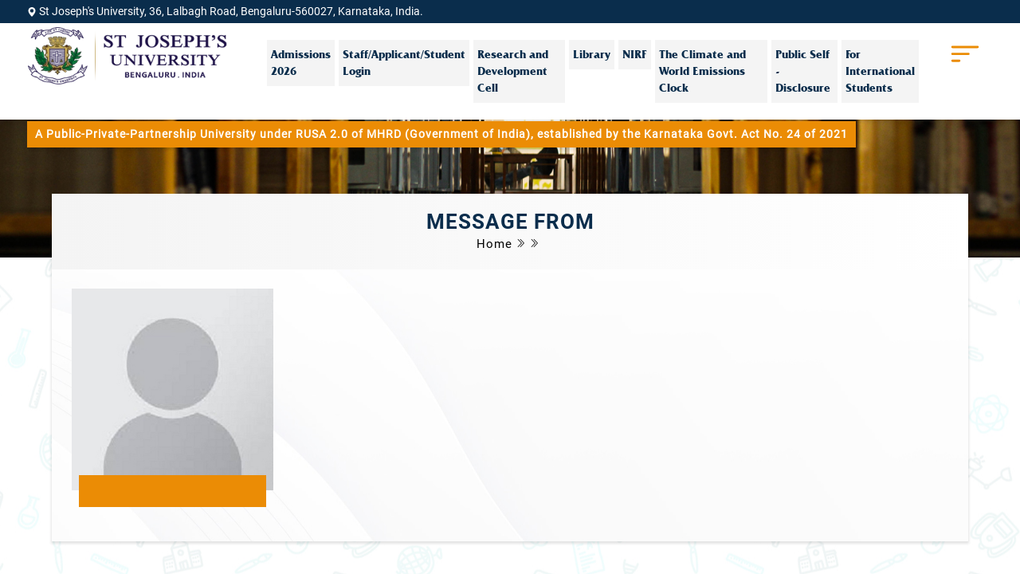

--- FILE ---
content_type: text/html; charset=UTF-8
request_url: https://www.sju.edu.in/management-details/MzA=
body_size: 80127
content:

<!DOCTYPE HTML>
<html>
<head>
<meta http-equiv="Content-Type" content="text/html; charset=utf-8">
<meta name="viewport" content="width=device-width, initial-scale=1.0">
<link rel="icon" href="https://www.sju.edu.in/images/favicon.ico" type="image/x-icon">
<title>St Joseph's University,Bengaluru</title>
<meta name="keywords" content="St Joseph's University,Bengaluru" >
<meta name="description" content="St Joseph's University,Bengaluru">
<link rel="canonical" href="https://www.sju.edu.in/management-details/MzA=">

<link href="https://www.sju.edu.in/css/bootstrap.min.css" type="text/css" rel="stylesheet"/>
<!--<link href="https://www.sju.edu.in/css/animate.css" type="text/css" rel="stylesheet"/>-->

<link href="https://www.sju.edu.in/css/header-footer-style_1.css" type="text/css" rel="stylesheet"/>


    


    <link href="https://www.sju.edu.in/css/message-vc-style.css" type="text/css" rel="stylesheet"/>
    <link href="https://www.sju.edu.in/css/message-vc-responsive.css" type="text/css" rel="stylesheet"/>



 









<link href="https://www.sju.edu.in/css/toggle-menu.css" type="text/css" rel="stylesheet"/>

<!--bootstrap icons-->
<link href="https://www.sju.edu.in/css/bootstrap-icons.css" type="text/css" rel="stylesheet"/>
<!--bootstrap icons-->
<!--gallery popup-->
<link href="https://www.sju.edu.in/css/lightgallery.css" type="text/css" rel="stylesheet"/>
<!--gallery popup-->
<!--div slider-->
<link rel="stylesheet" href="https://www.sju.edu.in/css/owl.carousel.min.css"/>
<link rel="stylesheet" href="https://www.sju.edu.in/css/owl.theme.default.min.css"/>
<!--div slider-->
<!--event calendar-->
<link rel="stylesheet" href="https://www.sju.edu.in/css/zabuto_calendar.min.css" type="text/css" />
<!--event calendar-->
<!-- Google tag (gtag.js) -->
<script async src="https://www.googletagmanager.com/gtag/js?id=G-K274P0Z0M7"></script>
<script>
  window.dataLayer = window.dataLayer || [];
  function gtag(){dataLayer.push(arguments);}
  gtag('js', new Date());

  gtag('config', 'G-K274P0Z0M7');
</script>





<!-- Google Tag Manager -->
<script>(function(w,d,s,l,i){w[l]=w[l]||[];w[l].push({'gtm.start':
new Date().getTime(),event:'gtm.js'});var f=d.getElementsByTagName(s)[0],
j=d.createElement(s),dl=l!='dataLayer'?'&l='+l:'';j.async=true;j.src=
'https://www.googletagmanager.com/gtm.js?id='+i+dl;f.parentNode.insertBefore(j,f);
})(window,document,'script','dataLayer','GTM-MJM3XS8');</script>
<!-- End Google Tag Manager -->


<!-- Google Tag Manager (noscript) -->
<noscript><iframe src="https://www.googletagmanager.com/ns.html?id=GTM-MJM3XS8"
height="0" width="0" style="display:none;visibility:hidden"></iframe></noscript>
<!-- End Google Tag Manager (noscript) -->



</head>
<body>


<div class="top-hegt-space"></div>
<header id="header_container">
<section id="topinfos_lcotn">
	<div class="container-fluid">
        <div class="tp-wdh">
            <svg width="12" height="12" fill="currentColor" class="bi bi-geo-alt-fill" viewBox="0 0 16 16"> <path d="M8 16s6-5.686 6-10A6 6 0 0 0 2 6c0 4.314 6 10 6 10zm0-7a3 3 0 1 1 0-6 3 3 0 0 1 0 6z"/></svg> St Joseph's University, 36, Lalbagh Road, Bengaluru-560027, Karnataka, India.   
        </div>
    </div>
</section>
<section id="logo-wrpr"> 
	<div class="container-fluid max-w">
    
    	<div class="row">
        	<div class="col-lg-3 col-10 col-sm-7 col-md-3"> 
            	<div class="logo-pnng-1"> 
                	<a href="https://www.sju.edu.in/"> 
                    	<img src="https://www.sju.edu.in/images/logo.webp" class="img-fluid main-loggo" alt="Logo"/> 
                    </a> 
            	</div> 
            </div>
                      <div class="col-lg-8 col-12 col-sm-12 col-md-8">
            <div class="secdry-lvl-menu">
            		<nav class="navbar navbar-expand-sm   navbar-light bg-light">
                  <button class="navbar-toggler" type="button" data-toggle="collapse" data-target="#navbarTogglerDemo03" aria-controls="navbarTogglerDemo03" aria-expanded="false" aria-label="Toggle navigation">
                    <span class="navbar-toggler-icon"><svg width="16" height="16" fill="currentColor" class="bi bi-x" viewBox="0 0 16 16"> <path d="M4.646 4.646a.5.5 0 0 1 .708 0L8 7.293l2.646-2.647a.5.5 0 0 1 .708.708L8.707 8l2.647 2.646a.5.5 0 0 1-.708.708L8 8.707l-2.646 2.647a.5.5 0 0 1-.708-.708L7.293 8 4.646 5.354a.5.5 0 0 1 0-.708z"/></svg></span>
                  </button>
             
                 	 	 	
                  <div class="collapse navbar-collapse" id="navbarTogglerDemo03">
                    <ul class="navbar-nav">
                                          <li class="nav-item">
                        <a class="nav-link" href="https://www.sju.edu.in/admissions" > Admissions 2026 </a>
                      </li>
                                         <li class="nav-item">
                        <a class="nav-link" href="https://www.sju.edu.in/student-login" > Staff/Applicant/Student Login </a>
                      </li>
                                         <li class="nav-item">
                        <a class="nav-link" href="https://www.sju.edu.in/research" > Research and Development Cell </a>
                      </li>
                                         <li class="nav-item">
                        <a class="nav-link" href="https://sju.edu.in/library" target="_blank"> Library </a>
                      </li>
                                         <li class="nav-item">
                        <a class="nav-link" href="https://sju.edu.in/sjuiqacnirf" target="_blank"> NIRF </a>
                      </li>
                                         <li class="nav-item">
                        <a class="nav-link" href="https://www.sju.edu.in/climateandworldclock" > The Climate and World Emissions Clock </a>
                      </li>
                                         <li class="nav-item">
                        <a class="nav-link" href="https://www.sju.edu.in/publicself-disclosure" > Public Self - Disclosure </a>
                      </li>
                                         <li class="nav-item">
                        <a class="nav-link" href="https://sju.edu.in/sjuofficeforinternationalaffairs" target="_blank"> For International Students </a>
                      </li>
                      
                     <!-- <li class="nav-item">
                        <a class="nav-link" href="#">Staff Login</a>
                      </li>
                      <li class="nav-item">
                        <a class="nav-link" href="#">Alumni Section</a>
                      </li>
                      <li class="nav-item">
                        <a class="nav-link" href="#">Admission Section </a>
                      </li>-->
                      
                    </ul>
                  </div>
                </nav>
                
                <div class="clearfix"></div>
                <!--================ For mobile view =================-->
                <!--================ For mobile view =================-->
                
                	<div id="menu-slider-mob">
                    <div id="owl-demo-1" class="owl-carousel owl-theme">
                    
                    	                    
						<div class="item">
                        	<div class="fst-menu-slidrr"> <a href="https://www.sju.edu.in/admissions" > Admissions 2026 </a> </div>
                        </div>
                                        
						<div class="item">
                        	<div class="fst-menu-slidrr"> <a href="https://www.sju.edu.in/student-login" > Staff/Applicant/Student Login </a> </div>
                        </div>
                                        
						<div class="item">
                        	<div class="fst-menu-slidrr"> <a href="https://www.sju.edu.in/research" > Research and Development Cell </a> </div>
                        </div>
                                        
						<div class="item">
                        	<div class="fst-menu-slidrr"> <a href="https://sju.edu.in/library" target="_blank"> Library </a> </div>
                        </div>
                                        
						<div class="item">
                        	<div class="fst-menu-slidrr"> <a href="https://sju.edu.in/sjuiqacnirf" target="_blank"> NIRF </a> </div>
                        </div>
                                        
						<div class="item">
                        	<div class="fst-menu-slidrr"> <a href="https://www.sju.edu.in/climateandworldclock" > The Climate and World Emissions Clock </a> </div>
                        </div>
                                        
						<div class="item">
                        	<div class="fst-menu-slidrr"> <a href="https://www.sju.edu.in/publicself-disclosure" > Public Self - Disclosure </a> </div>
                        </div>
                                        
						<div class="item">
                        	<div class="fst-menu-slidrr"> <a href="https://sju.edu.in/sjuofficeforinternationalaffairs" target="_blank"> For International Students </a> </div>
                        </div>
                      
                       <!-- <div class="item">
                        	<div class="fst-menu-slidrr"> <a href="#"> Staff Login </a> </div>
                        </div>
                        <div class="item">
                        	<div class="fst-menu-slidrr"> <a href="#"> Alumni Section </a> </div>
                        </div>
                        <div class="item">
                        	<div class="fst-menu-slidrr"> <a href="#"> Admission Section </a> </div>
                        </div>-->
                        
                	</div>
                	</div>
                <!--================ For mobile view =================-->
                <!--================ For mobile view =================-->
                
                
                
                </div>
            </div>
            <div class="col-lg-1 col-sm-12 col-md-12">
            	<div class="main-menu-w">
                
                	<button id="sidebarCollapse" class="tggle-mennus">
                        <svg width="46" height="46" fill="currentColor" class="bi bi-filter-left" viewBox="0 0 16 16"> <path d="M2 10.5a.5.5 0 0 1 .5-.5h3a.5.5 0 0 1 0 1h-3a.5.5 0 0 1-.5-.5zm0-3a.5.5 0 0 1 .5-.5h7a.5.5 0 0 1 0 1h-7a.5.5 0 0 1-.5-.5zm0-3a.5.5 0 0 1 .5-.5h11a.5.5 0 0 1 0 1h-11a.5.5 0 0 1-.5-.5z"/></svg>
                    </button>
                    <nav id="sidebar">
            <div id="dismiss">
                <svg width="26" height="26" fill="currentColor" class="bi bi-x" viewBox="0 0 16 16"> <path d="M4.646 4.646a.5.5 0 0 1 .708 0L8 7.293l2.646-2.647a.5.5 0 0 1 .708.708L8.707 8l2.647 2.646a.5.5 0 0 1-.708.708L8 8.707l-2.646 2.647a.5.5 0 0 1-.708-.708L7.293 8 4.646 5.354a.5.5 0 0 1 0-.708z"/></svg>
            </div>

            <div class="sidebar-header">
            
            </div>
			<!--Main side menu-->
            
            
                
            <div class="main-menu-menulisting">
            <div class="examples"> 
  			<div id="testDiv">
            <div class="accordion" id="accordionExample">
            
            
            
            
            
            		            
                	<div class="menuu-1">
                    	<div class="menu-1st-lasts">
                        
						<div class="card">
							<div class="card-header" id="headingOne_0">
								<h5 class="mb-0">
									<button class="btn btn-link btn-block text-left" type="button" data-toggle="collapse" data-target="#collapseOne_0" aria-expanded="true" aria-controls="collapseOne">
 									<div class="mennu-hedngs"> <h3> About </h3>  </div> </button>
						  		</h5>
							</div>

							<div id="collapseOne_0" class="collapse fade" aria-labelledby="headingOne_0" data-parent="#accordionExample">
								<div class="card-body">
									<div class="mennu-hedngs mob-hd"> <h3> About </h3> </div>
                                <div class="clearfix"></div>
                                <div class="menu-listinggs"> 
                                
                                    <ul class="no-pad">
                                     	                                        	<li> <a href="https://www.sju.edu.in/about-the-university" > About the University </a> </li>
                                                                                	<li> <a href="https://www.sju.edu.in/academiccouncil" > Academic Council </a> </li>
                                                                                	<li> <a href="https://www.sju.edu.in/milestones" > History of St Josephs </a> </li>
                                                                                	<li> <a href="https://www.sju.edu.in/our-inspiration" > Our inspiration </a> </li>
                                                                                	<li> <a href="https://www.sju.edu.in/vision-and-mission" > Vision and Mission </a> </li>
                                                                                	<li> <a href="https://www.sju.edu.in/sjuanthemlogo" > Anthem and Logo </a> </li>
                                                                                	<li> <a href="https://www.sju.edu.in/management" > Management </a> </li>
                                                                                	<li> <a href="https://www.sju.edu.in/leadership" > Leadership </a> </li>
                                                                                	<li> <a href="https://www.sju.edu.in/calendar" > Calendar for Academic year </a> </li>
                                                                                	<li> <a href="https://www.sju.edu.in/view-pdf/organogram" > Organogram </a> </li>
                                                                                	<li> <a href="https://www.sju.edu.in/faculty-members" > Teaching Staff </a> </li>
                                                                                	<li> <a href="https://www.sju.edu.in/non-teaching-staff" > Non-teaching staff </a> </li>
                                                                                	<li> <a href="https://www.sju.edu.in/jesuit-community-arrupe-nivas" > Jesuit community-Arrupe Nivas </a> </li>
                                                                                	<li> <a href="https://www.sju.edu.in/iqac" > IQAC </a> </li>
                                                                                	<li> <a href="https://www.sju.edu.in/sjuschools" > Schools and departments </a> </li>
                                                                                	<li> <a href="https://www.sju.edu.in/finance-commitee" > Finance Commitee Members </a> </li>
                                                                                	<li> <a href="https://www.sju.edu.in/ombudsperson" > Ombudsperson </a> </li>
                                                                                	<li> <a href="https://www.sju.edu.in/view-pdf/sponsoringbody" > Sponsoring Body </a> </li>
                                                                                	<li> <a href="https://www.sju.edu.in/contact-us" > Contact Us </a> </li>
                                                                                <!--<li> <a href="#"> Jesuits and Education </a> </li>
                                        <li> <a href="#"> Vision and Mission </a> </li>
                                        <li> <a href="#"> Administration </a> </li>
                                        <li> <a href="#"> Controller of Examination </a> </li>
                                        <li> <a href="#"> Distinguished Alumnus </a> </li>
                                        <li> <a href="#"> IQAC </a> </li>
                                        <li> <a href="#"> NIRF </a> </li>
                                        <li> <a href="#"> College of Excellence </a> </li>
                                        <li> <a href="#"> NAAC Accreditation </a> </li>
                                        <li> <a href="#"> Contact Us </a> </li>-->
                                       
                                    </ul>
                                </div>
								</div>
							</div>
						</div> 
						
                        </div>
                    </div>
                               
                	<div class="menuu-1">
                    	<div class="menu-1st-lasts">
                        
						<div class="card">
							<div class="card-header" id="headingOne_1">
								<h5 class="mb-0">
									<button class="btn btn-link btn-block text-left" type="button" data-toggle="collapse" data-target="#collapseOne_1" aria-expanded="true" aria-controls="collapseOne">
 									<div class="mennu-hedngs"> <h3> Academics </h3>  </div> </button>
						  		</h5>
							</div>

							<div id="collapseOne_1" class="collapse fade" aria-labelledby="headingOne_1" data-parent="#accordionExample">
								<div class="card-body">
									<div class="mennu-hedngs mob-hd"> <h3> Academics </h3> </div>
                                <div class="clearfix"></div>
                                <div class="menu-listinggs"> 
                                
                                    <ul class="no-pad">
                                     	                                        	<li> <a href="https://www.sju.edu.in/academics/st-joseph-university/school-of-business" > School of Business </a> </li>
                                                                                	<li> <a href="https://www.sju.edu.in/academics/st-joseph-university/school-of-chemical-sciences" > School of Chemical Sciences </a> </li>
                                                                                	<li> <a href="https://www.sju.edu.in/academics/st-joseph-university/school-of-humanities-and-social-sciences" > School of Humanities & Social Sciences </a> </li>
                                                                                	<li> <a href="https://www.sju.edu.in/academics/st-joseph-university/school-of-languages-and-literatures" > School of Languages & Literatures </a> </li>
                                                                                	<li> <a href="https://www.sju.edu.in/academics/st-joseph-university/school-of-life-sciences" > School of Life Sciences </a> </li>
                                                                                	<li> <a href="https://www.sju.edu.in/academics/st-joseph-university/school-of-physical-sciences" > School of Physical Sciences </a> </li>
                                                                                	<li> <a href="https://www.sju.edu.in/academics/st-joseph-university/school-of-social-work" > School of Social Work </a> </li>
                                                                                	<li> <a href="https://www.sju.edu.in/academics/st-joseph-university/school-of-communication-and-media-studies" > School of Communication & Media Studies </a> </li>
                                                                                	<li> <a href="https://www.sju.edu.in/academics/st-joseph-university/school--of-information-technology" > School  of Information Technology </a> </li>
                                                                                <!--<li> <a href="#"> Jesuits and Education </a> </li>
                                        <li> <a href="#"> Vision and Mission </a> </li>
                                        <li> <a href="#"> Administration </a> </li>
                                        <li> <a href="#"> Controller of Examination </a> </li>
                                        <li> <a href="#"> Distinguished Alumnus </a> </li>
                                        <li> <a href="#"> IQAC </a> </li>
                                        <li> <a href="#"> NIRF </a> </li>
                                        <li> <a href="#"> College of Excellence </a> </li>
                                        <li> <a href="#"> NAAC Accreditation </a> </li>
                                        <li> <a href="#"> Contact Us </a> </li>-->
                                       
                                    </ul>
                                </div>
								</div>
							</div>
						</div> 
						
                        </div>
                    </div>
                               
                	<div class="menuu-1">
                    	<div class="menu-1st-lasts">
                        
						<div class="card">
							<div class="card-header" id="headingOne_2">
								<h5 class="mb-0">
									<button class="btn btn-link btn-block text-left" type="button" data-toggle="collapse" data-target="#collapseOne_2" aria-expanded="true" aria-controls="collapseOne">
 									<div class="mennu-hedngs"> <h3> Student Support </h3>  </div> </button>
						  		</h5>
							</div>

							<div id="collapseOne_2" class="collapse fade" aria-labelledby="headingOne_2" data-parent="#accordionExample">
								<div class="card-body">
									<div class="mennu-hedngs mob-hd"> <h3> Student Support </h3> </div>
                                <div class="clearfix"></div>
                                <div class="menu-listinggs"> 
                                
                                    <ul class="no-pad">
                                     	                                        	<li> <a href="https://ssp.postmatric.karnataka.gov.in/CA/" target="_blank"> State Scholarship Portal </a> </li>
                                                                                	<li> <a href="https://www.sju.edu.in/antiraggingcommittee" > Anti Ragging Committee </a> </li>
                                                                                	<li> <a href="https://www.sju.edu.in/view-pdf/common-application" > Common Application Form </a> </li>
                                                                                	<li> <a href="https://sju.edu.in/counselling-services" target="_blank"> Counselling Services </a> </li>
                                                                                	<li> <a href="https://www.sju.edu.in/sgrc" > Student Grievance Redressal </a> </li>
                                                                                	<li> <a href="https://www.sju.edu.in/campusministry" > Campus Ministry </a> </li>
                                                                                	<li> <a href="https://www.sju.edu.in/view-pdf/ugcesamdhaan" > Online Student Grievance Redressal Portal Of The University Grants Commission (UGC) </a> </li>
                                                                                	<li> <a href="https://www.sju.edu.in/equaloppurtunitycell" > Equal Oppurtunity Cell </a> </li>
                                                                                	<li> <a href="https://www.sju.edu.in/universityhostel" > Hostel </a> </li>
                                                                                	<li> <a href="https://www.sju.edu.in/gendersentizationcell" > Gender Sensitisation Cell </a> </li>
                                                                                	<li> <a href="https://www.sju.edu.in/lateralentry" > Lateral Entry Admissions </a> </li>
                                                                                	<li> <a href="https://www.sju.edu.in/sjuicc" > Internal Complaints Committee </a> </li>
                                                                                	<li> <a href="https://www.sju.edu.in/iqac" > IQAC </a> </li>
                                                                                	<li> <a href="https://www.sju.edu.in/mid-day-meals" > Mid Day Meals </a> </li>
                                                                                	<li> <a href="https://www.sju.edu.in/sjunss" > NSS </a> </li>
                                                                                	<li> <a href="https://www.sju.edu.in/placements" > Placements </a> </li>
                                                                                	<li> <a href="https://www.sju.edu.in/sjupcbd2023" > Prevention of Caste Based Discrimination </a> </li>
                                                                                	<li> <a href="https://www.sju.edu.in/scholarships" > Scholarships </a> </li>
                                                                                	<li> <a href="https://www.sju.edu.in/sjureadmission25" > Readmissions 2025 </a> </li>
                                                                                	<li> <a href="https://sju.edu.in/uploads/userfiles/DIVYANGJAN%20FACILITIES%20AT%20SJU.pdf" target="_blank"> Facilities For Differently Abled </a> </li>
                                                                                	<li> <a href="https://www.sju.edu.in/view-pdf/medicalfacilities" > Health Facilities </a> </li>
                                                                                <!--<li> <a href="#"> Jesuits and Education </a> </li>
                                        <li> <a href="#"> Vision and Mission </a> </li>
                                        <li> <a href="#"> Administration </a> </li>
                                        <li> <a href="#"> Controller of Examination </a> </li>
                                        <li> <a href="#"> Distinguished Alumnus </a> </li>
                                        <li> <a href="#"> IQAC </a> </li>
                                        <li> <a href="#"> NIRF </a> </li>
                                        <li> <a href="#"> College of Excellence </a> </li>
                                        <li> <a href="#"> NAAC Accreditation </a> </li>
                                        <li> <a href="#"> Contact Us </a> </li>-->
                                       
                                    </ul>
                                </div>
								</div>
							</div>
						</div> 
						
                        </div>
                    </div>
                               
                	<div class="menuu-1">
                    	<div class="menu-1st-lasts">
                        
						<div class="card">
							<div class="card-header" id="headingOne_3">
								<h5 class="mb-0">
									<button class="btn btn-link btn-block text-left" type="button" data-toggle="collapse" data-target="#collapseOne_3" aria-expanded="true" aria-controls="collapseOne">
 									<div class="mennu-hedngs"> <h3> Examinations </h3>  </div> </button>
						  		</h5>
							</div>

							<div id="collapseOne_3" class="collapse fade" aria-labelledby="headingOne_3" data-parent="#accordionExample">
								<div class="card-body">
									<div class="mennu-hedngs mob-hd"> <h3> Examinations </h3> </div>
                                <div class="clearfix"></div>
                                <div class="menu-listinggs"> 
                                
                                    <ul class="no-pad">
                                     	                                        	<li> <a href="https://www.sju.edu.in/examination/application-form" > Application Forms </a> </li>
                                                                                	<li> <a href="https://www.sju.edu.in/examination/controller-of-examinations" > Controller of Examinations </a> </li>
                                                                                	<li> <a href="https://www.sju.edu.in/examination/examinationnotices" > Examination Notices </a> </li>
                                                                                	<li> <a href="https://www.sju.edu.in/examination/sjuexamseatingarrangement" > Examination Seating Arrangements </a> </li>
                                                                                	<li> <a href="https://www.sju.edu.in/examination/toppers" > Examination Toppers </a> </li>
                                                                                	<li> <a href="https://www.sju.edu.in/examination/rank-holders" > Rank Holders </a> </li>
                                                                                	<li> <a href="https://www.sju.edu.in/examination/exam-time-table" > Test/ Exam Timetable </a> </li>
                                                                                <!--<li> <a href="#"> Jesuits and Education </a> </li>
                                        <li> <a href="#"> Vision and Mission </a> </li>
                                        <li> <a href="#"> Administration </a> </li>
                                        <li> <a href="#"> Controller of Examination </a> </li>
                                        <li> <a href="#"> Distinguished Alumnus </a> </li>
                                        <li> <a href="#"> IQAC </a> </li>
                                        <li> <a href="#"> NIRF </a> </li>
                                        <li> <a href="#"> College of Excellence </a> </li>
                                        <li> <a href="#"> NAAC Accreditation </a> </li>
                                        <li> <a href="#"> Contact Us </a> </li>-->
                                       
                                    </ul>
                                </div>
								</div>
							</div>
						</div> 
						
                        </div>
                    </div>
                               
                	<div class="menuu-1">
                    	<div class="menu-1st-lasts">
                        
						<div class="card">
							<div class="card-header" id="headingOne_4">
								<h5 class="mb-0">
									<button class="btn btn-link btn-block text-left" type="button" data-toggle="collapse" data-target="#collapseOne_4" aria-expanded="true" aria-controls="collapseOne">
 									<div class="mennu-hedngs"> <h3> Services </h3>  </div> </button>
						  		</h5>
							</div>

							<div id="collapseOne_4" class="collapse fade" aria-labelledby="headingOne_4" data-parent="#accordionExample">
								<div class="card-body">
									<div class="mennu-hedngs mob-hd"> <h3> Services </h3> </div>
                                <div class="clearfix"></div>
                                <div class="menu-listinggs"> 
                                
                                    <ul class="no-pad">
                                     	                                        	<li> <a href="https://sjuv4.linways.com/v4/adm-applicant/login" target="_blank"> Applicant Login </a> </li>
                                                                                	<li> <a href="https://ssp.postmatric.karnataka.gov.in/homepage.aspx" target="_blank"> State Scholarship Portal </a> </li>
                                                                                	<li> <a href="https://alumni.sju.edu.in/" target="_blank"> Alumni Login </a> </li>
                                                                                	<li> <a href="https://www.sju.edu.in/announcements" > Announcements </a> </li>
                                                                                	<li> <a href="https://www.sju.edu.in/sjucampus_facilities" > Campus Facilities </a> </li>
                                                                                	<li> <a href="https://www.sju.edu.in/certificatecourses" > Certificate Courses </a> </li>
                                                                                	<li> <a href="https://www.sju.edu.in/sjudocumentverification" > Document Verification </a> </li>
                                                                                	<li> <a href="https://www.sju.edu.in/universityhostel" > Hostel </a> </li>
                                                                                	<li> <a href="https://www.sju.edu.in/view-pdf/sjuhdrcfdp" > HDRC (FDP) </a> </li>
                                                                                	<li> <a href="https://www.sju.edu.in/sjunationalcadetcorps" > National Cadet Corps </a> </li>
                                                                                	<li> <a href="https://www.sju.edu.in/news" > News and Events </a> </li>
                                                                                	<li> <a href="https://www.sju.edu.in/sjunss" > National Service Scheme </a> </li>
                                                                                	<li> <a href="https://www.sju.edu.in/outreach" > Outreach </a> </li>
                                                                                	<li> <a href="https://www.sju.edu.in/placements" > Placements </a> </li>
                                                                                	<li> <a href="https://www.sju.edu.in/pro" > PRO </a> </li>
                                                                                	<li> <a href="https://sju.edu.in/sports" target="_blank"> Sports </a> </li>
                                                                                	<li> <a href="https://www.sju.edu.in/sjustaffresidence" > Staff Residence </a> </li>
                                                                                	<li> <a href="https://accounts.google.com/v3/signin/identifier?continue=https%3A%2F%2Fmail.google.com%2Fmail%2F&hd=sju.edu.in&osid=1&sacu=1&service=mail&flowName=GlifWebSignIn&flowEntry=AddSession&dsh=S1111217219%3A1721756108719345&ddm=0" target="_blank"> Staff Email Login </a> </li>
                                                                                	<li> <a href="https://www.sju.edu.in/student-council" > Student Council </a> </li>
                                                                                	<li> <a href="https://www.sju.edu.in/time-table-2025" > Timetable 2025 </a> </li>
                                                                                	<li> <a href="https://www.sju.edu.in/sustainabletomorrow" > Chemical Sciences for a Sustainable Tomorrow: Synergy and Solutions (CSSTSS-2025) </a> </li>
                                                                                	<li> <a href="https://www.sju.edu.in/ekbharatshresthabharathclub" > Ek Bharat Shrestha Bharath Club </a> </li>
                                                                                	<li> <a href="https://www.sju.edu.in/icstat" > International Conference on Statistical Theory and Applications for Trends (STAT-2025) </a> </li>
                                                                                	<li> <a href="https://www.sju.edu.in/tibt" > Recent Trends in Biotechnology </a> </li>
                                                                                	<li> <a href="https://www.sju.edu.in/ncma" > NCMA </a> </li>
                                                                                	<li> <a href="https://www.sju.edu.in/frankbarnas" > SCMS Welcomes Quadruple Fulbright Scholar Prof. Frank Barnas </a> </li>
                                                                                	<li> <a href="https://www.sju.edu.in/fac20261" > Frontiers of Astrophysics and Cosmology (FAC 2026) </a> </li>
                                                                                	<li> <a href="https://www.sju.edu.in/che" > Centre for Human Excellence </a> </li>
                                                                                	<li> <a href="https://www.sju.edu.in/symposium" > One-day National Symposium on Emerging and re-emerging infections with a focus on antimicrobial resistance </a> </li>
                                                                                <!--<li> <a href="#"> Jesuits and Education </a> </li>
                                        <li> <a href="#"> Vision and Mission </a> </li>
                                        <li> <a href="#"> Administration </a> </li>
                                        <li> <a href="#"> Controller of Examination </a> </li>
                                        <li> <a href="#"> Distinguished Alumnus </a> </li>
                                        <li> <a href="#"> IQAC </a> </li>
                                        <li> <a href="#"> NIRF </a> </li>
                                        <li> <a href="#"> College of Excellence </a> </li>
                                        <li> <a href="#"> NAAC Accreditation </a> </li>
                                        <li> <a href="#"> Contact Us </a> </li>-->
                                       
                                    </ul>
                                </div>
								</div>
							</div>
						</div> 
						
                        </div>
                    </div>
                               
                	<div class="menuu-1">
                    	<div class="menu-1st-lasts">
                        
						<div class="card">
							<div class="card-header" id="headingOne_5">
								<h5 class="mb-0">
									<button class="btn btn-link btn-block text-left" type="button" data-toggle="collapse" data-target="#collapseOne_5" aria-expanded="true" aria-controls="collapseOne">
 									<div class="mennu-hedngs"> <h3> Bulletin </h3>  </div> </button>
						  		</h5>
							</div>

							<div id="collapseOne_5" class="collapse fade" aria-labelledby="headingOne_5" data-parent="#accordionExample">
								<div class="card-body">
									<div class="mennu-hedngs mob-hd"> <h3> Bulletin </h3> </div>
                                <div class="clearfix"></div>
                                <div class="menu-listinggs"> 
                                
                                    <ul class="no-pad">
                                     	                                        	<li> <a href="https://www.sju.edu.in/sjubeacon" > The Beacon </a> </li>
                                                                                	<li> <a href="https://www.sju.edu.in/sjuphotobeacon" > Photo Beacon </a> </li>
                                                                                	<li> <a href="https://www.sju.edu.in/sjucommunique" > Communique </a> </li>
                                                                                	<li> <a href="https://www.sju.edu.in/magazines" > University Magazines </a> </li>
                                                                                	<li> <a href="https://www.sju.edu.in/sjuradioicms" > Radio ICMS </a> </li>
                                                                                	<li> <a href="#" > Joseph's News </a> </li>
                                                                                	<li> <a href="https://www.sju.edu.in/view-pdf/sjuepigramddebsoc" > Epigram SJU DEBSOC </a> </li>
                                                                                	<li> <a href="https://www.sju.edu.in/sjuauditedreport" > SJU Audit Report </a> </li>
                                                                                	<li> <a href="https://www.sju.edu.in/sjuannualreport" > SJU Annual Report </a> </li>
                                                                                <!--<li> <a href="#"> Jesuits and Education </a> </li>
                                        <li> <a href="#"> Vision and Mission </a> </li>
                                        <li> <a href="#"> Administration </a> </li>
                                        <li> <a href="#"> Controller of Examination </a> </li>
                                        <li> <a href="#"> Distinguished Alumnus </a> </li>
                                        <li> <a href="#"> IQAC </a> </li>
                                        <li> <a href="#"> NIRF </a> </li>
                                        <li> <a href="#"> College of Excellence </a> </li>
                                        <li> <a href="#"> NAAC Accreditation </a> </li>
                                        <li> <a href="#"> Contact Us </a> </li>-->
                                       
                                    </ul>
                                </div>
								</div>
							</div>
						</div> 
						
                        </div>
                    </div>
                               
                	<div class="menuu-1">
                    	<div class="menu-1st-lasts">
                        
						<div class="card">
							<div class="card-header" id="headingOne_6">
								<h5 class="mb-0">
									<button class="btn btn-link btn-block text-left" type="button" data-toggle="collapse" data-target="#collapseOne_6" aria-expanded="true" aria-controls="collapseOne">
 									<div class="mennu-hedngs"> <h3> WHY SJU </h3>  </div> </button>
						  		</h5>
							</div>

							<div id="collapseOne_6" class="collapse fade" aria-labelledby="headingOne_6" data-parent="#accordionExample">
								<div class="card-body">
									<div class="mennu-hedngs mob-hd"> <h3> WHY SJU </h3> </div>
                                <div class="clearfix"></div>
                                <div class="menu-listinggs"> 
                                
                                    <ul class="no-pad">
                                     	                                        	<li> <a href="https://www.sju.edu.in/sjuofficeforinternationalaffairs" > Office for International Affairs </a> </li>
                                                                                	<li> <a href="https://www.sju.edu.in/shift3" > Shift-III </a> </li>
                                                                                	<li> <a href="https://www.sju.edu.in/career" > Careers </a> </li>
                                                                                <!--<li> <a href="#"> Jesuits and Education </a> </li>
                                        <li> <a href="#"> Vision and Mission </a> </li>
                                        <li> <a href="#"> Administration </a> </li>
                                        <li> <a href="#"> Controller of Examination </a> </li>
                                        <li> <a href="#"> Distinguished Alumnus </a> </li>
                                        <li> <a href="#"> IQAC </a> </li>
                                        <li> <a href="#"> NIRF </a> </li>
                                        <li> <a href="#"> College of Excellence </a> </li>
                                        <li> <a href="#"> NAAC Accreditation </a> </li>
                                        <li> <a href="#"> Contact Us </a> </li>-->
                                       
                                    </ul>
                                </div>
								</div>
							</div>
						</div> 
						
                        </div>
                    </div>
                    
                    
                    
                    
                    
                    
                    <!--
                    <div class="menuu-1">
                    	<div class="menu-1st-lasts">
                        
                        <div class="card">
							<div class="card-header" id="headingTwo">
								<h5 class="mb-0">
<button class="btn btn-link collapsed btn-block text-left" type="button" data-toggle="collapse" data-target="#collapseTwo" aria-expanded="false" aria-controls="collapseTwo"> <div class="mennu-hedngs"> <h3> Student Support </h3> </div> </button>
						  </h5>
							</div>
							<div id="collapseTwo" class="collapse fade" aria-labelledby="headingTwo" data-parent="#accordionExample">
								<div class="card-body">
									<div class="mennu-hedngs mob-hd"> <h3> Student Support </h3> </div>
                                    <div class="clearfix"></div>
                                    <div class="menu-listinggs"> 
                                        <ul class="no-pad">
                                            <li> <a href="#"> Placements </a> </li>
                                            <li> <a href="#"> Time table 2021-22 </a> </li>
                                            <li> <a href="#"> Facilities </a> </li>
                                            <li> <a href="#"> NEP Helpline </a> </li>
                                            <li> <a href="#"> Research </a> </li>
                                            <li> <a href="#"> Student handbook 2020-21 </a> </li>
                                            <li> <a href="#"> Research News </a> </li>
                                            <li> <a href="#"> News & Events </a> </li>
                                            <li> <a href="#"> Scholarships </a> </li>
                                            <li> <a href="#"> Mentorship </a> </li>
                                            <li> <a href="#"> Study Abroad </a> </li>
                                            <li> <a href="#"> Faculty Members </a> </li>
                                            <li> <a href="#"> SJC Syllabus </a> </li>
                                            <li> <a href="#"> Student Support Cells </a> </li>
                                            <li> <a href="#"> Parents Council </a> </li>
                                           
                                        </ul>
                                    </div>
								</div>
							</div>
						</div>
						
                        </div>
                    </div>
                    
                    
                    <div class="menuu-1">
                    	<div class="menu-1st-lasts">
                        
                        <div class="card">
							<div class="card-header" id="headingThree">
								<h5 class="mb-0">
<button class="btn btn-link collapsed btn-block text-left" type="button" data-toggle="collapse" data-target="#collapseThree" aria-expanded="false" aria-controls="collapseThree">
							  <div class="mennu-hedngs"> <h3> Central Library </h3> </div> </button>
						  </h5>
							</div>
							<div id="collapseThree" class="collapse fade" aria-labelledby="headingThree" data-parent="#accordionExample">
								<div class="card-body">
									<div class="mennu-hedngs mob-hd"> <h3> Central Library </h3> </div>
                                    <div class="clearfix"></div>
                                    <div class="menu-listinggs">
                                        <ul class="no-pad">
                                            <li> <a href="#"> Library </a> </li>
                                            <li> <a href="#"> Web Opac </a> </li>
                                            <li> <a href="#"> Digital Library & Institutional Repository </a> </li>
                                            <li> <a href="#"> Question Papers (Previous Years) </a> </li>
                                            
                                        </ul>
                                    </div>
								</div>
							</div>
						</div>
						
                        
                        </div>
                    </div>
                    
                    
                    <div class="menuu-1"> 
                    	<div class="menu-1st-lasts">
                        
                        
                        
                        <div class="card">
							<div class="card-header" id="headingFour">
								<h5 class="mb-0">
<button class="btn btn-link collapsed btn-block text-left" type="button" data-toggle="collapse" data-target="#collapseFour" aria-expanded="false" aria-controls="collapseFour">
							  <div class="mennu-hedngs"> <h3> ACADEMICS </h3> </div> </button>
						  </h5>
							</div>
							<div id="collapseFour" class="collapse fade" aria-labelledby="headingFour" data-parent="#accordionExample">
								<div class="card-body">
									<div class="mennu-hedngs mob-hd"> <h3> ACADEMICS </h3> </div>
                                    <div class="clearfix"></div>
                                    <div class="menu-listinggs">
                                        <ul class="no-pad">
                                            <li> <a href="#"> School of Humanities  </a> </li>
                                            <li> <a href="#"> School of Social Work </a> </li>
                                            <li> <a href="#"> School of Business </a> </li>
                                            <li> <a href="#"> School of Physical Science </a> </li>
                                            <li> <a href="#"> School of Chemical Sciences </a> </li>
                                            <li> <a href="#"> St Joseph's Institute of Information technology </a> </li>
                                            <li> <a href="#"> St Joseph's Institute of Communication & Media Studies (SJICMS) </a> </li>
                                        </ul>
                                    </div>
								</div>
							</div>
						</div>
					
                  
                        </div>
                    </div>
                    
                    
                    <div class="menuu-1">  
                    	<div class="menu-1st-lasts">
                        
                        
                         
                        <div class="card">
							<div class="card-header" id="heading5">
								<h5 class="mb-0">
<button class="btn btn-link collapsed btn-block text-left" type="button" data-toggle="collapse" data-target="#collapse5" aria-expanded="false" aria-controls="collapse5">
							  <div class="mennu-hedngs"> <h3> Ignatian Year 2021 </h3> </div> </button>
						  </h5>
							</div>
							<div id="collapse5" class="collapse fade" aria-labelledby="heading5" data-parent="#accordionExample">
								<div class="card-body">
									<div class="mennu-hedngs mob-hd"> <h3> Ignatian Year 2021 </h3> </div>
                                    <div class="clearfix"></div>
                                    <div class="menu-listinggs">
                                        <ul class="no-pad">
                                            <li> <a href="#"> About </a> </li>
                                            <li> <a href="#"> Messages </a> </li>
                                            <li> <a href="#"> Jesuits and the founder </a> </li>
                                            <li> <a href="#"> Cannon ball experiences </a> </li>
                                            <li> <a href="#"> Events  </a> </li>
                                        </ul>
                                    </div>
								</div>
							</div>
						</div>
					
                        
                        </div>
                    </div>
                    
                    
                    <div class="menuu-1">  
                    	<div class="menu-1st-lasts">
                        
                        
                         
                        <div class="card">
							<div class="card-header" id="heading6">
								<h5 class="mb-0">
<button class="btn btn-link collapsed btn-block text-left" type="button" data-toggle="collapse" data-target="#collapse6" aria-expanded="false" aria-controls="collapse6">
							  <div class="mennu-hedngs"> <h3> Services & Login </h3> </div> </button>
						  </h5>
							</div>
							<div id="collapse6" class="collapse fade" aria-labelledby="heading6" data-parent="#accordionExample">
								<div class="card-body">
									<div class="mennu-hedngs mob-hd"> <h3> Services & Login </h3> </div>
                                    <div class="clearfix"></div>
                                    <div class="menu-listinggs">
                                    <ul class="no-pad">
                                        <li> <a href="#"> Hostel </a> </li>
                                        <li> <a href="#"> Messages </a> </li>
                                        <li> <a href="#"> About </a> </li>
                                        <li> <a href="#"> Messages </a> </li>
                                        <li> <a href="#"> About </a> </li>
                                        <li> <a href="#"> Messages </a> </li>
                                        <li> <a href="#"> About </a> </li>
                                        <li> <a href="#"> Messages </a> </li>
                                    </ul>
                                </div>
								</div>
							</div>
						</div>
					
                        
                  
                        </div>
                    </div>
                    
                    
                    
                    <div class="menuu-1">  
                    	<div class="menu-1st-lasts">
                        
                        
                         
                        <div class="card">
							<div class="card-header" id="heading7">
								<h5 class="mb-0">
<button class="btn btn-link collapsed btn-block text-left" type="button" data-toggle="collapse" data-target="#collapse7" aria-expanded="false" aria-controls="collapse7">
							  <div class="mennu-hedngs"> <h3> Bulletin </h3> </div> </button>
						  </h5>
							</div>
							<div id="collapse7" class="collapse fade" aria-labelledby="heading7" data-parent="#accordionExample">
								<div class="card-body">
									<div class="mennu-hedngs mob-hd"> <h3> Bulletin </h3> </div>
                                    <div class="clearfix"></div>
                                    <div class="menu-listinggs">
                                    <ul class="no-pad">
                                	<li> <a href="#"> Announcements </a> </li>
                                    <li> <a href="#"> Time table 2021-22 </a> </li>
                                    <li> <a href="#"> Examination Notices </a> </li>
                                    <li> <a href="#"> Application Form </a> </li>
                                	</ul>
                                </div>
								</div>
							</div>
						</div>
					
                        </div>
                    </div>
                    
               -->
                    
                    </div>
                </div>
                
                
                
            </div>
                </div>
                <!--Main side menu-->
				           
        	</nav>

        
        
                </div>
            </div>
        </div>
        
    </div>
    <div class="logo-sub-txts">
    	A Public-Private-Partnership University under RUSA 2.0 of MHRD (Government of India), established by the Karnataka Govt. Act No. 24 of 2021
    </div>
</section>


</header>
















<section id="comon-content-inner-banner">
	<img src="https://www.sju.edu.in/images/content-inner-banner.jpg" class="img-fluid" alt="inner banner">
</section>

<section id="contnt-pge-contents">
	<div class="container-fluid">
    <div class="cont-toptop">
		<div class="row">
        	<div class="col-lg-12 col-sm-12 col-md-11">
            	<div class="content-left_1 " id="content-tables_1">
                
                	<div class="comn-brd-heddings">
                    
                        <div class="cnt-hd-inn">
                            <center><h2>Message From   </h2></center>
                        </div>
                        <div class="clearfix"></div>
                        <div id="brd-crmpp">
                           <center>
                            <ul class="no-pad">
                                <li> <a href="https://www.sju.edu.in/"> Home </a> <i class="bi bi-chevron-double-right"></i> </li>
                               <li> <a href="https://www.sju.edu.in/">  </a>  <i class="bi bi-chevron-double-right"></i> </li>
                                <li> <a href="#"> </a> </li>
                            </ul>
                            </center>
                        </div>
                    </div>   
                	<div class="cont-inmn">
                		<div class="row">
                        	<div class="col-lg-3 col-sm-3 col-md-3">  
                            	<div class="lft-mmg-iitm">
                                	<img src="https://www.sju.edu.in/images/default-img.jpg" class="img-fluid" alt="VC"/>
                                    <div class="nme-vc">
                                    	<h4> </h4>
                                        <h5>  </h5>
                                        <p>  </p>
                                    </div>
                                </div>
                                 
                            </div>
                            
                            
                                                        <div class="col-lg-9 col-sm-9 col-md-9"> 
                                                        	<div class="itm-prof-detls-vc">
                                	<p>  </p>
                                </div>
                            </div> 
                                                     </div>
                    </div>
                </div>
            </div>
            
        </div>
	</div>
    </div>
</section>




<section id="footer-main">
    <div class="footer-mmg_40">
    	<img src="https://www.sju.edu.in/images/footer-mmg.webp" class="img-fluid footer-mmg_4" alt="fooer"/>
    </div>
	<div class="container-fluid">
    <div class="wdh-footr">
    	<div class="row">
        	<div class="col-lg-3 col-sm-8 col-md-6">
                <div class="fotr-contcct">
                    <h4> Contact </h4>
                    <h6> Address </h6>
                    <p> St Joseph's University, 36 Lalbagh Road, Bengaluru-560027, Karnataka, India</p>
                                            <h6> Phone </h6>
                        <p> Reception: <a href="tel:08022274079" >08022274079</a></p>
                                                                <h6> E-mail </h6>
                        <p> <a href="mailto:desk@sju.edu.in">  desk@sju.edu.in</a> </p>
                                        
                    <div class="mp-loctn">
                    	<iframe src="https://www.google.com/maps/embed?pb=!1m18!1m12!1m3!1d3888.147518597062!2d77.59424751480087!3d12.962410718587092!2m3!1f0!2f0!3f0!3m2!1i1024!2i768!4f13.1!3m3!1m2!1s0x3bae15d9fddb0f15%3A0xdec852132523ceae!2sSt.%20Joseph&#39;s%20University!5e0!3m2!1sen!2sin!4v1674134784584!5m2!1sen!2sin" width="100%" height="150" style="border:0;" allowfullscreen="" loading="lazy" referrerpolicy="no-referrer-when-downgrade"></iframe>
                    </div>
                </div>
            </div>
            
            <div class="col-lg-2 col-sm-4 col-md-4"> 
                <div class="fotr-contcct">
                    <h4> SJU Intranet </h4>
          
                   <ul>
                                       
                   		<li> <a href="https://www.sju.edu.in/admissions"  > Admissions 2026 </a> </li>
                    
                                        
                   		<li> <a href="https://www.sju.edu.in/student-login"  > Staff/Applicant/Student Login </a> </li>
                    
                                        
                   		<li> <a href="https://www.sju.edu.in/parentlogin"  > Parent Login </a> </li>
                    
                                        
                   		<li> <a href="https://www.sju.edu.in/research"  > Research and Development Cell </a> </li>
                    
                                        
                   		<li> <a href="https://sju.edu.in/library" target="_blank" > Library </a> </li>
                    
                                        
                   		<li> <a href="https://www.sju.edu.in/view-pdf/sjurefundpolicy"  > Refund Policy </a> </li>
                    
                                        
                   		<li> <a href="https://www.sju.edu.in/sjutermsandconditions"  > Terms and Conditions </a> </li>
                    
                                        
                   		<li> <a href="https://sju.edu.in/antiraggingcommittee" target="_blank" > Anti Ragging Committee </a> </li>
                    
                                        <!--<li> <a href="#"> Staff Login </a> </li>
                    <li> <a href="#"> Parent Login </a> </li>
                    <li> <a href="#"> Admission Section </a> </li>-->
                   </ul>
                </div>
            </div>
             
			<div class="col-lg-3 col-sm-6 col-md-6"> 
                <div class="fotr-contcct">
                    <h4> Academics </h4>
          
                   <ul>
                                      	<li> <a href="https://www.sju.edu.in/academics/st-joseph-university/school-of-business"  > School of Business </a> </li>
                    <!--<li> <a href="#"> PG Departments and Courses </a> </li>-->
                                       	<li> <a href="https://www.sju.edu.in/academics/st-joseph-university/school-of-chemical-sciences"  > School of Chemical Sciences </a> </li>
                    <!--<li> <a href="#"> PG Departments and Courses </a> </li>-->
                                       	<li> <a href="https://www.sju.edu.in/academics/st-joseph-university/school-of-humanities-and-social-sciences"  > School of Humanities & Social Sciences </a> </li>
                    <!--<li> <a href="#"> PG Departments and Courses </a> </li>-->
                                       	<li> <a href="https://www.sju.edu.in/academics/st-joseph-university/school-of-languages-and-literatures"  > School of Languages & Literatures </a> </li>
                    <!--<li> <a href="#"> PG Departments and Courses </a> </li>-->
                                       	<li> <a href="https://www.sju.edu.in/academics/st-joseph-university/school-of-life-sciences"  > School of Life Sciences </a> </li>
                    <!--<li> <a href="#"> PG Departments and Courses </a> </li>-->
                                       	<li> <a href="https://www.sju.edu.in/academics/st-joseph-university/school-of-physical-sciences"  > School of Physical Sciences </a> </li>
                    <!--<li> <a href="#"> PG Departments and Courses </a> </li>-->
                                       	<li> <a href="https://www.sju.edu.in/academics/st-joseph-university/school-of-social-work"  > School of Social Work </a> </li>
                    <!--<li> <a href="#"> PG Departments and Courses </a> </li>-->
                                       	<li> <a href="https://www.sju.edu.in/academics/st-joseph-university/school-of-communication-and-media-studies"  > School of Communication & Media Studies </a> </li>
                    <!--<li> <a href="#"> PG Departments and Courses </a> </li>-->
                                       	<li> <a href="https://www.sju.edu.in/academics/st-joseph-university/school--of-information-technology"  > School  of Information Technology </a> </li>
                    <!--<li> <a href="#"> PG Departments and Courses </a> </li>-->
                                       </ul>
                </div>
            </div>


<div class="col-lg-3 col-sm-6"> 
                <div class="fotr-contcct">
                    <h4> The University </h4>
                   <ul>
                                      	<li> <a href="https://www.sju.edu.in/about-the-university" > About the University </a> </li>
                                       	<li> <a href="https://www.sju.edu.in/vision-and-mission" > Vision and Mission </a> </li>
                                        <!--<li> <a href="#"> About the College </a> </li>
                    <li> <a href="#"> Jesuits and Education </a> </li>
                    <li> <a href="#"> Administration </a> </li>-->
                    
                    
                   </ul>
                </div>
            </div>




        </div>
        <div class="socl-icon-posi-bottm">
        	<ul>
            	<li> <a href="https://www.facebook.com/sjubengaluru" target="_blank"> <svg width="16" height="16" fill="currentColor" class="bi bi-facebook" viewBox="0 0 16 16"> <path d="M16 8.049c0-4.446-3.582-8.05-8-8.05C3.58 0-.002 3.603-.002 8.05c0 4.017 2.926 7.347 6.75 7.951v-5.625h-2.03V8.05H6.75V6.275c0-2.017 1.195-3.131 3.022-3.131.876 0 1.791.157 1.791.157v1.98h-1.009c-.993 0-1.303.621-1.303 1.258v1.51h2.218l-.354 2.326H9.25V16c3.824-.604 6.75-3.934 6.75-7.951z"/></svg> </a> </li>
                <li> <a href="https://twitter.com/sjcbengaluru" target="_blank"> <svg  width="16" height="16" fill="currentColor" class="bi bi-twitter-x" viewBox="0 0 16 16">
  <path d="M12.6.75h2.454l-5.36 6.142L16 15.25h-4.937l-3.867-5.07-4.425 5.07H.316l5.733-6.57L0 .75h5.063l3.495 4.633L12.601.75Zm-.86 13.028h1.36L4.323 2.145H2.865l8.875 11.633Z"/>
</svg> </a> </li>
                <li> <a href="https://www.youtube.com/@SJUBengaluru" target="_blank"> <svg width="16" height="16" fill="currentColor" class="bi bi-youtube" viewBox="0 0 16 16"> <path d="M8.051 1.999h.089c.822.003 4.987.033 6.11.335a2.01 2.01 0 0 1 1.415 1.42c.101.38.172.883.22 1.402l.01.104.022.26.008.104c.065.914.073 1.77.074 1.957v.075c-.001.194-.01 1.108-.082 2.06l-.008.105-.009.104c-.05.572-.124 1.14-.235 1.558a2.007 2.007 0 0 1-1.415 1.42c-1.16.312-5.569.334-6.18.335h-.142c-.309 0-1.587-.006-2.927-.052l-.17-.006-.087-.004-.171-.007-.171-.007c-1.11-.049-2.167-.128-2.654-.26a2.007 2.007 0 0 1-1.415-1.419c-.111-.417-.185-.986-.235-1.558L.09 9.82l-.008-.104A31.4 31.4 0 0 1 0 7.68v-.123c.002-.215.01-.958.064-1.778l.007-.103.003-.052.008-.104.022-.26.01-.104c.048-.519.119-1.023.22-1.402a2.007 2.007 0 0 1 1.415-1.42c.487-.13 1.544-.21 2.654-.26l.17-.007.172-.006.086-.003.171-.007A99.788 99.788 0 0 1 7.858 2h.193zM6.4 5.209v4.818l4.157-2.408L6.4 5.209z"/></svg> </a> </li>
                <li> <a href="https://www.instagram.com/sjubengaluru/" target="_blank"> <svg width="16" height="16" fill="currentColor" class="bi bi-instagram" viewBox="0 0 16 16">
  <path d="M8 0C5.829 0 5.556.01 4.703.048 3.85.088 3.269.222 2.76.42a3.917 3.917 0 0 0-1.417.923A3.927 3.927 0 0 0 .42 2.76C.222 3.268.087 3.85.048 4.7.01 5.555 0 5.827 0 8.001c0 2.172.01 2.444.048 3.297.04.852.174 1.433.372 1.942.205.526.478.972.923 1.417.444.445.89.719 1.416.923.51.198 1.09.333 1.942.372C5.555 15.99 5.827 16 8 16s2.444-.01 3.298-.048c.851-.04 1.434-.174 1.943-.372a3.916 3.916 0 0 0 1.416-.923c.445-.445.718-.891.923-1.417.197-.509.332-1.09.372-1.942C15.99 10.445 16 10.173 16 8s-.01-2.445-.048-3.299c-.04-.851-.175-1.433-.372-1.941a3.926 3.926 0 0 0-.923-1.417A3.911 3.911 0 0 0 13.24.42c-.51-.198-1.092-.333-1.943-.372C10.443.01 10.172 0 7.998 0h.003zm-.717 1.442h.718c2.136 0 2.389.007 3.232.046.78.035 1.204.166 1.486.275.373.145.64.319.92.599.28.28.453.546.598.92.11.281.24.705.275 1.485.039.843.047 1.096.047 3.231s-.008 2.389-.047 3.232c-.035.78-.166 1.203-.275 1.485a2.47 2.47 0 0 1-.599.919c-.28.28-.546.453-.92.598-.28.11-.704.24-1.485.276-.843.038-1.096.047-3.232.047s-2.39-.009-3.233-.047c-.78-.036-1.203-.166-1.485-.276a2.478 2.478 0 0 1-.92-.598 2.48 2.48 0 0 1-.6-.92c-.109-.281-.24-.705-.275-1.485-.038-.843-.046-1.096-.046-3.233 0-2.136.008-2.388.046-3.231.036-.78.166-1.204.276-1.486.145-.373.319-.64.599-.92.28-.28.546-.453.92-.598.282-.11.705-.24 1.485-.276.738-.034 1.024-.044 2.515-.045v.002zm4.988 1.328a.96.96 0 1 0 0 1.92.96.96 0 0 0 0-1.92zm-4.27 1.122a4.109 4.109 0 1 0 0 8.217 4.109 4.109 0 0 0 0-8.217zm0 1.441a2.667 2.667 0 1 1 0 5.334 2.667 2.667 0 0 1 0-5.334z"/>
</svg> </a> </li>
<li> <a href="https://www.linkedin.com/school/sjcbengaluru/" target="_blank"> <svg width="16" height="16" fill="currentColor" class="bi bi-linkedin" viewBox="0 0 16 16">
  <path d="M0 1.146C0 .513.526 0 1.175 0h13.65C15.474 0 16 .513 16 1.146v13.708c0 .633-.526 1.146-1.175 1.146H1.175C.526 16 0 15.487 0 14.854V1.146zm4.943 12.248V6.169H2.542v7.225h2.401zm-1.2-8.212c.837 0 1.358-.554 1.358-1.248-.015-.709-.52-1.248-1.342-1.248-.822 0-1.359.54-1.359 1.248 0 .694.521 1.248 1.327 1.248h.016zm4.908 8.212V9.359c0-.216.016-.432.08-.586.173-.431.568-.878 1.232-.878.869 0 1.216.662 1.216 1.634v3.865h2.401V9.25c0-2.22-1.184-3.252-2.764-3.252-1.274 0-1.845.7-2.165 1.193v.025h-.016a5.54 5.54 0 0 1 .016-.025V6.169h-2.4c.03.678 0 7.225 0 7.225h2.4z"/></svg> </a> </li>
            </ul>
        </div>
        </div>
    </div>
    <div class="clearfix"></div>
    <div class="vistr-count">
        	        </div>
        
</section>


<section id="footr-cpyrgt">
<div class="container-fluid">
    	<div class="row">
        	<div class="col-sm-6">
            	<p class="wow fadeInDown"> All rights reserved &copy; 2023 St Joseph's University, Bengaluru </p>
            </div>
            <div class="col-sm-6">
            	<p class="wow fadeInDown"> Website Powered by <a href="https://cloudbusinesspages.com/" target="_blank">Cloud Business Pages</a> from 
                    <a href="http://initechnologies.com" target="_blank">INI Technologies Pvt Ltd., India, Kochi</a>  </p>
            </div>
        </div>
    </div>
</section>





<script src="https://www.sju.edu.in/js/jquery.js"></script> 
<script src="https://www.sju.edu.in/js/bootstrap.min.js"></script>
<script src="https://www.sju.edu.in/js/jquery.newstape.js"></script>
<script>
    $(function() {
        $('.newstape').newstape();
    });
</script>


<!--Event Calendar-->
<!--common scripts--> 
<script src="https://www.sju.edu.in/js/common.js"></script> 
<!--common scripts--> 
<script src="https://www.sju.edu.in/js/wow.min.js"></script> 
<script src="https://www.sju.edu.in/js/lazy-load.js"></script>
<!--common scripts--> 
<!--counder-->


<!--gallery popup-->

<script src="https://www.sju.edu.in/js/lightgallery-all.min.js"></script> 
<script type="text/javascript">
	$(document).ready(function(){
		$('#lightgallery').lightGallery();
	});
</script>

<!--gallery popup-->   
<!--div slider--> 
<script src="https://www.sju.edu.in/js/owl.carousel.js"></script>
<!--div slider--> 
<!--side menu -->
<script src="https://www.sju.edu.in/js/side-menu.js"></script>
<script type="text/javascript">
	$(document).ready(function () {
		$("#sidebar").mCustomScrollbar({
			theme: "minimal"
		});

	$('#dismiss, .overlay').on('click', function () {
		$('#sidebar').removeClass('active');
			$('.overlay').removeClass('active');
	});

	$('#sidebarCollapse').on('click', function () {
		$('#sidebar').addClass('active');
			$('.overlay').addClass('active');
                $('.collapse.in').toggleClass('in');
                $('a[aria-expanded=true]').attr('aria-expanded', 'false');
            });
        });
</script>
   
<!--side menu -->

<!--sticky menu bar-->
<script data-nv-seq="34">
    jQuery(document).ready(function(){
      var cmsHomeHeader = jQuery("#header_container").height();
      //var menu_item_height = jQuery("#header_container").height();
      jQuery(".cms-home .top-blank").css("margin-top",cmsHomeHeader);
      jQuery(".catalog-product-view .top-blank").css("margin-top",cmsHomeHeader);
      jQuery(".top-blank.myAccount_tb").css("margin-top",cmsHomeHeader);
      jQuery(".cms-page-view .top-blank").css("margin-top",cmsHomeHeader);
      //jQuery(".tagalys-search-index-index .top-blank").css("margin-top",cmsHomeHeader);
      jQuery(".customer-account-referralservice .top-blank").css("margin-top",cmsHomeHeader);
      jQuery(".ordertracking-index-index .top-blank").css("margin-top",cmsHomeHeader);
      jQuery(".dynamicsitemap-index-index .top-blank").css("margin-top",cmsHomeHeader);
      jQuery(".customer-account-create .top-blank").css("margin-top",cmsHomeHeader);
      jQuery(".customer-account-login .top-blank").css("margin-top",cmsHomeHeader);
      jQuery(".reviews-index-index .top-blank").css("margin-top",cmsHomeHeader);
      jQuery(".checkout-onepage-failure .top-blank").css("margin-top",cmsHomeHeader);
      jQuery(".checkout-onepage-success .top-blank").css("margin-top",cmsHomeHeader);
      jQuery(".cms-index-noroute .top-blank").css("margin-top",cmsHomeHeader);
      jQuery(".ordertracking-index-view .top-blank").css("margin-top",cmsHomeHeader);
      //jQuery(".tagalys-mpage-index-index .top-blank").css("margin-top",cmsHomeHeader);
        jQuery(".mega_menu_").on("mouseenter", "ul li a.parent_", function(){
            jQuery(".subMenu").removeClass("active"); 
            jQuery(".parent_").removeClass("active");
            jQuery(this).parent().children(".subMenu").addClass("active");            
            jQuery(this).parent().children(".parent_").addClass("active");            
        });        
        jQuery(".mega_menu_").mouseleave(function() {
            jQuery(".subMenu").removeClass("active");
             jQuery(".parent_").removeClass("active");
        });
        
        //data passing in GTM
        jQuery(".mega_menu_ a").click(function(){
            let dataMenu = jQuery(this).data("menu");
            console.log(dataMenu);
            dataLayer.push({
                'event': "dataMenu",
                'menuname': dataMenu                      
              });
        }); 

        //for collection menu
        let currentHeight = jQuery(".right_arrow .col_item.active").outerHeight();
        let currentWidth = jQuery(".right_arrow .col_item.active").width();
        let leftPos = jQuery(".right_arrow .col_item.active").position();
        let topPos = jQuery(".right_arrow .col_item.active").position();
        jQuery(".traveller_").css({
            "left":leftPos.left + (currentWidth - 2),
            "height":currentHeight,
            "top":(topPos.top)  
        });

        jQuery(".subMenu").on("mouseenter", ".all_collection_item .item .col_item", function(){
          let data_value =jQuery(this).attr("data-colection");
          jQuery(".all_collection_item .item .col_item").removeClass("active");
          jQuery(".collection_children").removeClass("active");
          jQuery(this).addClass("active");
          jQuery("#"+data_value).addClass("active");
          
          let leftPosition = jQuery(this).position();
              let height = jQuery(this).outerHeight();
              let width = jQuery(this).width();
              let topPos = jQuery(this).position();
              jQuery(".traveller_").css({
                "left":leftPosition.left + (width - 2),
                  "height":height,
                  "top":(topPos.top)
              })

        }); 
    });
</script> 
<script data-nv-seq="39">			
	// Hide Header on on scroll down
	var didScroll;
	var lastScrollTop = 0;
	var delta = 5;
	var navbarHeight = jQuery('#header_container').outerHeight();
	
	jQuery(window).scroll(function(event){
		didScroll = true;
	});
	
	setInterval(function() {
		if (didScroll) {
			hasScrolled();
			didScroll = false;
		}
	}, 250);
	
	function hasScrolled() {
		var st = jQuery(this).scrollTop();
	
		// Make sure they scroll more than delta
		if(Math.abs(lastScrollTop - st) <= delta)
			return;
		if (st > lastScrollTop && st > navbarHeight){
			// Scroll Down
			jQuery('#header_container').css("top", "-274px");
		} else {
			// Scroll Up
			if(st + jQuery(window).height() < jQuery(document).height()) {
				jQuery('#header_container').css("top", "0px", );

			}
		}
		lastScrollTop = st;
	}
</script>
<!--sticky menu bar-->

<!--School - department side tab-->
<script>
function openCity(evt, cityName) {
  var i, tabcontent, tablinks;
  tabcontent = document.getElementsByClassName("tabcontent");
  for (i = 0; i < tabcontent.length; i++) {
    tabcontent[i].style.display = "none";
  }
  tablinks = document.getElementsByClassName("tablinks");
  for (i = 0; i < tablinks.length; i++) {
    tablinks[i].className = tablinks[i].className.replace(" active", "");
  }
  document.getElementById(cityName).style.display = "block";
  evt.currentTarget.className += " active";
}

// Get the element with id="defaultOpen" and click on it
document.getElementById("defaultOpen").click();
</script>
<!--slim scroll for school- department tab-->

<script type="text/javascript" src="https://www.sju.edu.in/js/marquee.js"></script>

<script>
$(function (){
	$('.simple-marquee-container').SimpleMarquee();
});
</script>

<!--event calendar-->
<script type="text/javascript" src="https://www.sju.edu.in/js/zabuto_calendar.min.js"></script>           
<script type="text/javascript">
var $ = jQuery.noConflict();


$(document).ready(function(){
	var dept_id  = $('#dept_id').val(); //alert(dept_id);
		$("#caldr-list").zabuto_calendar({
			cell_border: true,
			nav_icon: {
                        prev: '<i class="bi bi-arrow-left"></i>',
                        next: '<i class="bi bi-arrow-right"></i>'
                    },
			
			ajax: { 
				 url: "https://www.sju.edu.in/php/ajax/ajax_calendar_data.php?dept_id="+dept_id
				
				
			},
			action: function () {
				var date = $('#' + this.id).data('date'); 
				
				getEvents(date);
				//alert('You clicked date: ' + date);
			},
			today: true
		
		});
	});
$(".publicatModelvideo").click(function()
 {   
        var id = $(this).attr('id');
		$.ajax({
            cache: false,
            type: 'POST',
            url: "https://www.sju.edu.in/php/ajax/ajax_video.php",
            data: 'id='+id,
            success: function(msg) 
            {     
			     //alert(msg);
				 var ArrNames = msg.split("~");
                 var video = ArrNames[0];
                 var title = ArrNames[1];
				 //$('#myModal').show();
				 $('#project1').modal('show');
                 $('.modal-body').show().html(video);
				// $('#title').show().html(title);
				
            }
        });
    });
function stopVideoClick(val)
{
	$('.modal-body').empty();	
}


function getEvents(dt){ 
	var dept_idss  	= $('#dept_id').val();
	var div_name  	= $('#div_name').val();
	var cam_name  	= $('#cam_name').val();
	
	var seperator = 'GET_EVENT_CALENDAR';
	$.ajax({
		type: "POST",
 		url: "https://www.sju.edu.in/php/ajax/ajax_master.php",
   		data: 'dt='+dt+'&seperator='+seperator+'&dept_idss='+dept_idss+'&div_name='+div_name+'&cam_name='+cam_name,
  		cache: false,
  		success: function(msg){  // alert(msg);
			//var mss=msg.split('~');
			$('#event-details').html(msg); 
		},
		error: function(){
			alert('Server Busy');
		}
 	});	
	
	
	
}

</script>
<!--event calendar-->


MZA=
</body>
</html>


--- FILE ---
content_type: text/css
request_url: https://www.sju.edu.in/css/header-footer-style_1.css
body_size: 27254
content:
@font-face { font-family: 'robotoregular'; src: url('../fonts/roboto-regular.woff2') format('woff2'),  url('../fonts/roboto-regular.woff') format('woff'); font-weight: normal; font-style: normal;}
@font-face { font-family: 'robotobold'; src: url('../fonts/roboto-bold.woff2') format('woff2'),  url('../fonts/roboto-bold.woff') format('woff'); font-weight: normal; font-style: normal; }

@font-face { font-family: 'Montserrat'; src: url('../fonts/Montserrat-Bold.woff2') format('woff2'), url('../fonts/Montserrat-Bold.woff') format('woff'); font-weight: bold; font-style: normal; font-display: swap; }
@font-face { font-family: 'Montserrat'; src: url('../fonts/Montserrat-Light.woff2') format('woff2'), url('../fonts/Montserrat-Light.woff') format('woff'); font-weight: 300; font-style: normal; font-display: swap; }
@font-face { font-family: 'Montserrat'; src: url('../fonts/Montserrat-Medium.woff2') format('woff2'), url('../fonts/Montserrat-Medium.woff') format('woff'); font-weight: 500; font-style: normal; font-display: swap; }
@font-face { font-family: 'Montserrat'; src: url('../fonts/Montserrat-Regular.woff2') format('woff2'), url('../fonts/Montserrat-Regular.woff') format('woff'); font-weight: normal; font-style: normal; font-display: swap; }
@font-face { font-family: 'Montserrat'; src: url('../fonts/Montserrat-SemiBold.woff2') format('woff2'), url('../fonts/Montserrat-SemiBold.woff') format('woff'); font-weight: 600; font-style: normal; font-display: swap; }
@font-face { font-family: 'Montserrat'; src: url('../fonts/Montserrat-Thin.woff2') format('woff2'), url('../fonts/Montserrat-Thin.woff') format('woff'); font-weight: 100; font-style: normal; font-display: swap; }

/* @font-face { font-family: 'frizquatregular'; src: url('../fonts/frizquat_regular.woff2') format('woff2'), url('../fonts/frizquat_regular.woff') format('woff'); font-weight: normal; font-style: normal; } */

@font-face { font-family: 'frizquadrata_btbold'; src: url('../fonts/friz_quadrata_bold_bt.woff2') format('woff2'), url('../fonts/friz_quadrata_bold_bt.woff') format('woff'); font-weight: normal; font-style: normal; }
body { padding:0; margin:0 auto; font-family: 'robotoregular'; }
a { text-decoration:none; color:inherit; }
a:hover { text-decoration:none; color:inherit; }
.no-pad { padding:0 }
.no-marg { margin:0 auto }
a, a:active, a:focus { outline:0 }
#back-to-top { position:fixed; bottom:30px; right:30px; width:55px; height:55px; text-align:center; background:#BD4C15; border-radius:6px; z-index: 9; }
#back-to-top:hover { background:#d25d24; }
#back-to-top i { margin-top:7px; color:#fff; font-size:24px; line-height: 47px; }
#commn-tbl-stles table { border-collapse: collapse; font-size:14px;}
#commn-tbl-stles th { text-align: left; padding: 8px !important;  background-color: #514a70; color:#FFF; }
#commn-tbl-stles td { text-align: left; padding: 8px; background:none;}
#commn-tbl-stles tr:nth-child(odd) { background-color:#FFF;}
#commn-tbl-stles tr:nth-child(even) { background-color:#E8E7E7;}	
#commn-tbl-stles table label {margin:0px auto;}
h1, h2, h3 { font-family: 'Montserrat'; }
#top-header-info { border-bottom:1px solid #eee; padding:10px 0px; }
#logo-wrpr { padding:4px 0px; background:#fff; /*background: linear-gradient(180deg, rgba(255, 255, 255, 0.92) 23%, rgba(255, 255, 255, 0.84) 100%);*/ box-shadow: 3px 3px 3px #0000001a; }
/*input border */
input:focus, textarea:focus, select:focus,button:focus{ outline: none; }
input:focus, textarea:focus, select:focus,button:focus{ outline: none; }
.btn.focus, .btn:focus { box-shadow: none !important; }
/*input border */
.zoom:hover { transform: scale(1.2); }
.zoom { padding: 0; transition: transform .6s; margin: 0 auto; }
.navbar{ background: none !important; }
.dropdown{ border-radius:0; border:0; }
.dropdown-menu{ background: #0c73cc; border:0; top:80%; border-radius:0px 0px 5px 5px; }
.dropdown-item:hover{ background:#085ca5; color:#fff; }
.dropdown-menu a{ color:#fff; } 
.navbar .nav-item .nav-link {  margin-right: 5px; font-size: 15px; }
#logo-wrpr .navbar .nav-item .nav-link { color: #0a2d4c !important; font-family: 'frizquadrata_btbold'; background: #f4f4f4; margin-right: 5px; font-size: 15px; }
.navbar .nav-item .nav-link:hover .navbar .nav-item .nav-link{ color:red !important; }
.secdry-lvl-menu { float: right; margin: 19px auto; }
.main-menu-w { margin: 26px auto; }
#logo-wrpr .navbar-expand-sm .navbar-nav .nav-link { padding-right: 5px; padding-left: 5px; }
#logo-wrpr .navbar .nav-item .nav-link { font-size: 14px; }
.tggle-mennus { padding: 0; background: none; border: none; color: #eb8c05; }
.fst-menu-slidrr { color: #333; border: 1px solid #eee; padding: 4px 10px; border-radius: 0; font-size: 14px; background:#f4f4f4; }
.logo-pnng-1 { /*background: #fff; position: absolute;*/ padding: 0px 20px;  /*top: -14px; z-index: 1; */}
#topinfos_lcotn { background:#0a2d4c; color:#fff; font-size: 14px; padding: 4px 0; }
.tp-wdh { width:97%; margin:0px auto; }
#menu-slider-mob .owl-nav { display:none !important; }
#menu-slider-mob .owl-dots { display:none !important; }
#menu-slider-mob { display:none; }
/*Header sticky*/
#header_container{transition:top .3s;position:fixed;top:0;left:0;right:0;z-index:999; }
#header_container.hide-nav{top:-200px}
.top-hegt-space{margin-top:0px}
/*Header sticky*/
/*slim scroll*/
.slimScrollDiv { height: 478px !important; }
.examples {overflow:hidden; }
#testDiv { max-height:480px !important; overflow-y: scroll; width: 102%; }
#testDiv2 { height:390px !important; overflow: scroll;}
.main-menu-menulisting { padding: 76px 0; }
.menu-1st-lasts {  }
.mennu-hedngs { float:left; width:100%; }
.mennu-hedngs h3 { font-weight: bold;font-size: 18px; text-transform: uppercase; letter-spacing: 1px; color: #eb8c05; margin: 0px auto 13px; border-bottom: 1px dashed #eb8c05; height: 55px; }
.menu-listinggs { float:left; width:100%; }
.menu-listinggs ul li { list-style: none; line-height: 23px; border-bottom: 1px dashed #ffffff4a; padding: 6px 0; }
.menu-listinggs ul li a:hover { color:#eb8c05; }
/*.menu-listinggs ul li:before { content:url(../images/right-icon_1.webp); padding-right: 7px; }*/
.menuu-1 { width: 14%; float: left; padding: 0px ; }
#sidebar .card-body { padding: 0 20px 0 0; }
.slimScrollBar { background: rgb(232, 232, 232) none repeat scroll 0% 0% !important; opacity: 0.7 !important; }
/*main menu*/

#accordion-style-1 h1, #accordion-style-1 a{ color:#007b5e; }
#accordion-style-1 .btn-link { font-weight: 400; color: #007b5e; background-color: transparent; text-decoration: none !important; font-size: 16px; font-weight: bold; padding-left: 25px; }
#accordion-style-1 .card-body { border-top: 2px solid #007b5e; }
#accordion-style-1 .card-header .btn.collapsed .fa.main{ display:none; }
#accordion-style-1 .card-header .btn .fa.main{ background: #007b5e; padding: 13px 11px; color: #ffffff; width: 35px; height: 41px; position: absolute; left: -1px; top: 10px; border-top-right-radius: 7px; border-bottom-right-radius: 7px; display:block; }
.card { background-color: transparent;}
#sidebar .card-header {  display: none; }
#sidebar .collapse:not(.show) { display: inherit !important; }
#sidebar .fade:not(.show) { opacity: 9 !important; }
.rgt-ic-icon { display:none; }
#sidebar .card { border: none; }
/*flash news*/
.flsh-nws { height: 50px; padding: 8px 0; }
.simple-marquee-container *{ -webkit-box-sizing:border-box; -moz-box-sizing:border-box; -o-box-sizing:border-box; box-sizing:border-box; }
.simple-marquee-container { width: 100%; float: right; display: inline-block; overflow: hidden; box-sizing: border-box; height: 37px; position: relative; cursor: pointer; }
.marquee-sibling { padding: 0; background: rgb(61, 61, 61); width: 20%; height: 45px; line-height: 42px; font-size: 12px; font-weight: normal; color: #333; text-align: center; float: left;left: 0;z-index: 2000;}
.marquee, *[class^="marquee"] { display: inline-block; white-space: nowrap; position:absolute; }
.marquee{ margin-left: 25%; }
.marquee-content-items{ display: inline-block; padding: 0px; margin: 0; height: 37px; position: relative;}
.marquee-content-items li{ display: inline-block; line-height: 35px; color: #333; font-size: 15px;}
.marquee-content-items li:after{ content: url(../images/right-icon_1.webp); margin: 0px 5px 0 18px; }
/*flash news*/
/*main menu*/
.logo-sublinne { font-size: 13px; /*font-style: italic;*/ position: absolute; left: 184px; width: 100%; bottom: 8px; /*font-weight: 600;*/ }
/*footer*/
#footer-main { padding:60px 0px 0px; float:left; width:100%; background:url(../images/bg_9.webp) #05213a; background-size:cover; color:#fff; position:relative; }
.fotr-contcct {  }
.fotr-contcct h4 { color:#eb8c05; margin:0px auto 12px; font-size:18px; letter-spacing: 1px; text-transform: uppercase; font-family: 'robotobold'; }
.fotr-contcct h6 { margin:0px auto 5px; font-size:16px; letter-spacing: 1px; text-decoration: underline; text-transform:uppercase; font-family: 'robotobold';}
.fotr-contcct ul {  margin:0px auto; padding:0px; }
.fotr-contcct ul li { list-style: none; line-height: 24px; font-size: 16px; padding: 5px 0; transition: all .4s ease; }
.fotr-contcct ul li:hover { list-style: none; line-height: 24px; font-size: 16px; padding: 5px 0; color:#eb8c05; transition: all .4s ease; }
.vistr-count { text-align:center; margin: 36px auto 0; }
.vistr-count h6 { margin:0px auto; color:#eb8c05; text-transform:uppercase; font-size: 16px; letter-spacing: 1px; }
#footr-cpyrgt { padding:14px 0px; background:#fff; float:left; width:100%; text-align:center; font-size:14px; }
#footr-cpyrgt p { margin:0px auto; }
.wdh-footr { width: 82%; float: right; }
.evnt-cldr-wdh { width: 86%; margin: 0px auto; }
.footer-mmg_4 { }
.footer-mmg_40 { position: absolute; bottom: -12px; width: 16%; }
.fotr-contcct p {font-size:16px; line-height: 31px; text-align: justify; }
/*footer*/
.logo-sub-txts { font-size: 14px; position: absolute; bottom: -35px; background: #eb8c05; color: #fff; padding: 6px 10px; left: 34px; box-shadow: 3px 3px 3px #0000001a; font-weight: bold; letter-spacing: 1px; }
.mp-loctn {  }
.socl-icon-posi-bottm {
  position: absolute;
  bottom: 42px;
  right: 16%;
}
.socl-icon-posi-bottm ul { margin:0px auto; padding:0px; }
.socl-icon-posi-bottm ul li {
  list-style: none;
  display: inline-block;
  border: 1px solid #fff;
  padding: 3px 8px;
  margin: 0px 2px;
  color: #fff;
}
.max-w {
  max-width: 1600px !important;
  position: relative;
  z-index: 8;
}
#back-to-top {
	position: fixed;
	bottom: 30px;
	right: 30px;
	width: 70px;
	height: 70px;
	text-align: center;
	background: rgb(235 140 5);
	border-radius: 6px;
    z-index: 999;
}
#back-to-top:hover {
	background: rgb(187 112 7);
}
#back-to-top .bi {
	margin-top: 15px;
	color: #fff;
	font-size: 36px;
}



#sidebar { height: 100vh; /* or max-height */ overflow: scroll; }
.mCustomScrollBox { display: flex; flex-direction: column; height: 100%; }
#sidebar { flex: 1; overflow: scroll; }
#sidebar { -ms-overflow-style: auto; }

@media screen and (min-width:320px) and (max-width:420px) {
#sidebar { width: 100% !important; padding: 21px 0 !important; }
.secdry-lvl-menu { float: left; margin: 6px auto; width: 100%; }
#logo-wrpr .navbar { display: none; }
#logo-wrpr { border-bottom: none; background: #fff; padding: 9px 0px 0; }
.main-loggo { margin: 0px auto; }
.main-menu-w { margin: 12px auto; position: absolute; bottom: 44px; right: 9px; }
#menu-slider-mob { display:inherit; }
.top-hegt-space { margin-top: 0px; }
.wdh-footr { width: 100%; float: left; }
.logo-pnng-1 { position: static; padding: 0 0 4px; width: 100%; }
.tggle-mennus { color: #eb8c05; }
#sidebar .card-header {  display: inherit; padding: 0; }
#sidebar .collapse:not(.show) { display: none !important; }
#sidebar .fade:not(.show) { opacity: 0 !important; }
.menuu-1 { width: 100%;padding: 0; }
.mob-hd { display: none; }
.mennu-hedngs h3 { height: auto; margin: 0px auto; border-bottom: none; }
.menu-1st-lasts h5 { width:100%; float:left; padding: 0;}
.menu-1st-lasts button { padding: 7px 18px; border-bottom: 1px dashed #eb8c05; border-radius: 0; }
.mCustomScrollBox  { max-height: inherit !important; }
#testDiv { max-height: 480px !important; overflow: scroll !important; padding-bottom: 40px; }
#dismiss { top: -8px !important; right: 14px !important; }
.menu-listinggs ul li { padding: 0 19px;line-height: 45px; }
.rgt-ic-icon { display: inherit; position: absolute; right: 16px; bottom: 10px; }
.menu-1st-lasts button::before { content: url(../images/right-icon_1.webp); position: absolute; right: 11px; top: 3px; }
.logo-sublinne { font-size: 12px; position: static; line-height: 18px; float: left; width: 100%; padding: 0 17px; }
.footer-mmg_40 { bottom: -8px; width: 40%; right: 15px; }
#topinfos_lcotn { font-size: 12px; padding: 2px 0; }
.logo-sub-txts { color:#fff; position: static; box-shadow: none; padding: 5px 14px; background: #275a88; }
.navbar .nav-item .nav-link { background: none; }
.socl-icon-posi-bottm { position: static; }
.mp-loctn { margin-bottom: 19px; }
#header_container { position: static; }
}
@media screen and (min-width:421px) and (max-width:576px) {
.secdry-lvl-menu { float: left; margin: 6px auto; width: 100%; }
#logo-wrpr .navbar { display: none; }
#logo-wrpr { border-bottom: none; background: #fff; padding:9px 0px 0;}
.main-loggo { margin: 0px auto; }
.main-menu-w { margin: 12px auto; position: absolute; bottom: 42px; right: 9px; }
#menu-slider-mob { display:inherit; }
.top-hegt-space { margin-top: 0; }
.logo-pnng-1 { position: static; padding: 0px; width: 64%; }
.tggle-mennus { color: #eb8c05; }
#sidebar .card-header {  display: inherit; padding: 0; }
#sidebar .collapse:not(.show) { display: none !important; }
#sidebar .fade:not(.show) { opacity: 0 !important; }
.menuu-1 { width: 100%;padding: 0; }
.mob-hd { display: none; }
.mennu-hedngs h3 { height: auto; margin: 0px auto; border-bottom: none; }
.menu-1st-lasts h5 { width:100%; float:left; }
.menu-1st-lasts button { padding: 7px 18px; border-bottom: 1px dashed #eb8c05; border-radius: 0; }
.mCustomScrollBox  { max-height: inherit !important; }
#testDiv { max-height: 226px !important; overflow-y: scroll !important; padding-bottom: 23px;  }
#dismiss { top: -8px !important; right: 14px !important; }
.menu-listinggs ul li { padding: 0 19px; line-height: 45px;}
.rgt-ic-icon { display: inherit; position: absolute; right: 16px; bottom: 10px; }
.menu-1st-lasts button::before { content: url(../images/right-icon_1.webp); position: absolute; right: 11px; top: 3px; }
.logo-sublinne { font-size: 13px; position: static; line-height: 18px; float: left; width: 100%; padding: 0 17px; }
.wdh-footr { float: left; }
.footer-mmg_40 { bottom: -8px; width: 40%; right: 15px; }
#topinfos_lcotn { font-size: 12px; padding: 2px 0; }
.logo-sub-txts { color:#fff; position: static; box-shadow: none; padding: 5px 14px; background: #275a88; }
.navbar .nav-item .nav-link { background: none; }
.socl-icon-posi-bottm { position: static; }
.mp-loctn { margin-bottom: 19px; }
#header_container { position: static; }
}
@media screen and (min-width:577px) and (max-width:767px) {
.main-menu-w { margin: 0px auto; position: absolute; right: 13px; bottom: 43px; }
#logo-wrpr .navbar { display: none; }
#logo-wrpr { border-bottom: none; background: #fff; padding: 4px 0px 0; }
#menu-slider-mob { display:inherit; }
.top-hegt-space { margin-top: 0; }
.wdh-footr { width: 100%; float: left; }
/*Header start*/	
.navbar-light .navbar-toggler { color: rgba(0,0,0,.5); border-color: rgba(0,0,0,.1); position: absolute; right: 0; top: -53px; }
.posi-changd { display: flex;  flex-flow: column; }
.two { order: 1; }
.one { order: 2; }
.prof-icc { margin: 3px auto; width: 70%; float: right; }
.navbar-collapse { background: #f4f4f4; }
#intr-std-menus .navbar-collapse { background: #0a2d4c; }
.navbar-light .navbar-nav .nav-link { padding: 12px 19px; font-size: 15px; border-bottom: 1px solid #e1e1e1; }
.dropdown-menu { background-color: #fff; border: none; padding: 0; margin: 0; }
.dropdown-menu li { border-bottom:1px solid #e1e1e1; }
.dropdown-item { padding: 8px 17px; }
.navbar { padding: 0px 0; }
.logo-pnng-1 { position: static; padding: 0px; width: 64%; }
.tggle-mennus { color: #eb8c05; }
/*Header start*/
#sidebar .card-header {  display: inherit; padding: 0; }
#sidebar .collapse:not(.show) { display: none !important; }
#sidebar .fade:not(.show) { opacity: 0 !important; }
.menuu-1 { width: 100%;padding: 0; }
.mob-hd { display: none; }
.mennu-hedngs h3 { height: auto; margin: 0px auto; border-bottom: none; }
.menu-1st-lasts h5 { width:100%; float:left; }
.menu-1st-lasts button { padding: 7px 18px; border-bottom: 1px dashed #eb8c05; border-radius: 0; }
.mCustomScrollBox  { max-height: inherit !important; }
#testDiv { height: 226px !important; overflow-y: scroll !important; padding-bottom: 23px;  }
#dismiss { top: -8px !important; right: 14px !important; }
.menu-listinggs ul li { padding: 0 19px; line-height: 45px; }
.rgt-ic-icon { display: inherit; position: absolute; right: 16px; bottom: 10px; }
.menu-1st-lasts button::before { content: url(../images/right-icon_1.webp); position: absolute; right: 11px; top: 3px; }
.secdry-lvl-menu { margin: 0px auto 5px; }
.logo-sublinne { font-size: 13px; position: static; padding: 3px 19px; width: 100%; }
.footer-mmg_40 { position: absolute; bottom: -6px; width: 20%; left: 11px; display:none;}
.logo-sub-txts { color:#fff; position: static; box-shadow: none; padding: 5px 14px; background: #275a88; }
.socl-icon-posi-bottm { position: static; }
.mp-loctn { margin-bottom: 19px; }
#header_container { position: static; }
}
@media screen and (min-width:768px) and (max-width:992px) {
.main-menu-w { margin: 0px auto; position: absolute; right: 0; top: 4px; z-index: 1; background: #ffffffd1; }
#logo-wrpr .navbar { display: none; }
#logo-wrpr { border-bottom: none; }
#menu-slider-mob { display:inherit; }
.top-hegt-space { margin-top: 0; }
.wdh-footr { width: 100%; float: left; }
.footer-mmg_40 { position: absolute; bottom: -6px; width: 11%; left: 11px; display:none; }
/*Header start*/	
.navbar-light .navbar-toggler { color: rgba(0,0,0,.5); border-color: rgba(0,0,0,.1); position: absolute; right: 0; top: -59px; }
.posi-changd { display: flex;  flex-flow: column; }
.two { order: 1; }
.one { order: 2; }
.prof-icc { margin: 3px auto; width: auto; float: right; }
.navbar-collapse { background: #0a2d4c; }
.navbar-light .navbar-nav .nav-link { padding: 12px 19px; font-size: 15px; border-bottom: 1px solid #e1e1e1; }
.dropdown-menu { background-color: #fff; border: none; padding: 0; margin: 0; }
.dropdown-menu li { border-bottom:1px solid #e1e1e1; }
.dropdown-item { padding: 8px 17px; }
.navbar { padding: 0px 0; }
.logo-pnng-1 { padding: 8px 6px; /*width: 73%;*/ }
#sidebar .card-header {  display: inherit; padding: 0; }
#sidebar .collapse:not(.show) { display: none !important; }
#sidebar .fade:not(.show) { opacity: 0 !important; }
.menuu-1 { width: 63%; padding: 0; margin-right: 30px; }
.mob-hd { display: none; }
.mennu-hedngs h3 { height: auto; margin: 0px auto; border-bottom: none; }
.menu-1st-lasts h5 { width:100%; float:left; }
.menu-1st-lasts button { padding: 7px 0; border-bottom: 1px dashed #eb8c05; border-radius: 0; }
.mCustomScrollBox  { max-height: inherit !important; }
#testDiv { height: 226px !important; overflow-y: scroll !important; padding-bottom: 23px;  }
#dismiss { top: -8px !important; right: 14px !important; }
/*Header end*/
.menu-1st-lasts button::before { content: url(../images/right-icon_1.webp); position: absolute; right: 11px; top: 3px; }
.marquee-content-items li { font-size: 14px; line-height: 37px; }
/*.flsh-nws { display:none; }*/
.logo-sublinne { left: 112px; font-size: 11px; bottom: 2px; }
.logo-sub-txts { bottom: -56px; left: 17px; width: 91%; }
.secdry-lvl-menu { float: left; }
}
@media screen and (min-width:993px) and (max-width:1100px) {
#logo-wrpr .navbar { display: none; }
.fst-menu-slidrr { border: none; padding: 4px 5px; border-radius: 0; font-size: 14px; text-shadow: none; }
.main-menu-w { margin: 17px auto; }
#menu-slider-mob { display:inherit; }
.wdh-footr { width: 100%; float: left; }
.footer-mmg_40 { display:none; }
/*Header start*/	
.navbar-light .navbar-nav .nav-link { padding: 6px 10px;}
.navbar { padding: 6px 0;}
/*Header end*/
#sidebar .card-header {  display: inherit; padding: 0; }
#sidebar .collapse:not(.show) { display: none !important; }
#sidebar .fade:not(.show) { opacity: 0 !important; }
.menuu-1 { width: 63%; padding: 0; margin-right: 30px; }
.mob-hd { display: none; }
.mennu-hedngs h3 { height: auto; margin: 0px auto; border-bottom: none; }
.menu-1st-lasts h5 { width:100%; float:left; }
.menu-1st-lasts button { padding: 7px 18px; border-bottom: 1px dashed #eb8c05; border-radius: 0; }
.mCustomScrollBox  { max-height: inherit !important; }
#testDiv { height: 480px !important; overflow-y: scroll !important; padding-bottom: 40px; }
#dismiss { top: -8px !important; right: 14px !important; }
.menu-listinggs ul li { padding: 0 19px; }
.menu-1st-lasts button::before { content: url(../images/right-icon_1.webp); position: absolute; right: 11px; top: 3px; }
.logo-pnng-1 { width: 100%; }
.fst-menu-slidrr { background: none; }
.secdry-lvl-menu { margin: 26px auto; }
.logo-sublinne { left: 158px; bottom: 3px; }
}
@media screen and (min-width:1101px) and (max-width:1199px) {
#menu-slider-mob { display:none; }
.main-loggo { margin:1px auto; }
/*Header start*/	
.navbar-light .navbar-nav .nav-link { padding: 6px 15px;}
.navbar { padding: 6px 0;}
/*Header end*/
.menuu-1 { width:14%; padding: 0; }
.mob-hd { border-bottom: 1px dashed #eb8c05; padding: 10px 0; }
.mennu-hedngs h3 { height: 33px; margin: 0px auto; border-bottom: none; font-size: 14px; }
.menu-1st-lasts h5 { width:100%; float:left; }
.menu-1st-lasts button { padding: 7px 18px; border-bottom: 1px dashed #eb8c05; border-radius: 0; }
.mCustomScrollBox  { max-height: inherit !important; }
#testDiv { height: 480px !important; overflow-y: scroll !important; padding-bottom: 40px; }
#dismiss { top: -8px !important; right: 14px !important; }
.main-menu-menulisting { padding: 40px 0; }
#sidebar .card-body { padding: 0 10px; }
.menu-listinggs ul li { line-height: 29px; font-size: 14px; }
/*.logo-pnng-1 { width: 73%; }*/
#logo-wrpr .navbar-expand-sm .navbar-nav .nav-link { padding-right: 10px; padding-left: 10px; }
.logo-sublinne { left: 199px; bottom: 6px; }
.footer-mmg_40 { bottom: -8px; width: 11%; left: 9px; }
.wdh-footr { width: 90%; }
.logo-pnng-1 { padding: 15px 20px; }
}
@media screen and (min-width:1200px) and (max-width:1300px) {
#menu-slider-mob { display:none; }
.main-loggo { margin:1px auto; }
/*Header start*/	
.navbar { padding: 10px 0;}
.menuu-1 { width:14%; padding: 0; }
.mob-hd { border-bottom: 1px dashed #eb8c05; padding: 10px 0; }
.mennu-hedngs h3 { height: 33px; margin: 0px auto; border-bottom: none;font-size: 14px; }
.menu-1st-lasts h5 { width:100%; float:left; }
.menu-1st-lasts button { padding: 7px 18px; border-bottom: 1px dashed #eb8c05; border-radius: 0; }
.mCustomScrollBox  { max-height: inherit !important; }
#testDiv { height: 480px !important; overflow-y: scroll !important; padding-bottom: 40px; }
#dismiss { top: -8px !important; right: 14px !important; }
.main-menu-menulisting { padding: 40px 0; }
#sidebar .card-body { padding: 0 10px; }
.menu-listinggs ul li { line-height: 29px; font-size: 14px; }
.logo-pnng-1 { width: 100%; }
.logo-sublinne { left: 155px; bottom: 6px; }
/*Header end*/
.footer-mmg_40 { bottom: -12px; width: 12%; left: 12px; }
.wdh-footr { width: 88%; }
.secdry-lvl-menu { margin: 7px auto; }
.main-menu-w { margin: 13px auto; }
}
@media screen and (min-width:1301px) and (max-width:1400px) {
/*Header start*/	
.navbar { padding: 8px 0; }
.menuu-1 { width:14%; padding: 0; }
.mob-hd { border-bottom: 1px dashed #eb8c05; padding: 10px 0; }
.mennu-hedngs h3 { height: 35px; margin: 0px auto; border-bottom: none; font-size: 15px; }
.menu-1st-lasts h5 { width:100%; float:left; }
.menu-1st-lasts button { padding: 7px 18px; border-bottom: 1px dashed #eb8c05; border-radius: 0; }
.mCustomScrollBox  { max-height: inherit !important; }
#testDiv { height: 553px !important;  padding-bottom: 40px; }
#dismiss { top: -8px !important; right: 14px !important; }
.main-menu-menulisting { padding: 40px 0; }
#sidebar .card-body { padding: 0 10px; }
.menu-listinggs ul li { line-height: 29px; font-size: 14px; }
.main-menu-w { margin: 19px auto; }
.logo-pnng-1 { width: 100%; }
.logo-sublinne { left: 157px; bottom: 7px; }
/*Header end*/
.footer-mmg_40 { bottom: -11px; width: 14%; left: 12px; }
.wdh-footr { width: 85%; }
.secdry-lvl-menu { margin: 15px auto; }
#logo-wrpr .navbar-expand-sm .navbar-nav .nav-link { padding-right: 8px; padding-left: 8px; font-size:13px;}
#logo-wrpr .navbar .nav-item .nav-link { margin-right: 2px; font-size: 13px; }
}
@media screen and (min-width:1401px) and (max-width:1499px) {
.menuu-1 { width:14%; padding: 0; }
.mob-hd { border-bottom: 1px dashed #eb8c05; padding: 10px 0; }
.mennu-hedngs h3 { height: 42px; margin: 0px auto; border-bottom: none; font-size: 17px; }
.menu-1st-lasts h5 { width:100%; float:left; }
.menu-1st-lasts button { padding: 7px 18px; border-bottom: 1px dashed #eb8c05; border-radius: 0; }
.mCustomScrollBox  { max-height: inherit !important; }
#testDiv { height: 480px !important; overflow-y: scroll !important; padding-bottom: 40px; }
#dismiss { top: -8px !important; right: 14px !important; }
.main-menu-menulisting { padding: 40px 0; }
#sidebar .card-body { padding: 0 10px; }
.menu-listinggs ul li { line-height: 29px; font-size: 14px; }
.logo-pnng-1 { width: 100%; }
.logo-sublinne { left: 165px; bottom: 7px; }
.footer-mmg_40 { bottom: -20px; width: 14%; left: 10px; }
.wdh-footr { width: 85%; }
.secdry-lvl-menu { margin: 13px auto; }
.main-menu-w { margin: 17px auto; }
#logo-wrpr .navbar-expand-sm .navbar-nav .nav-link { padding-right: 4px; padding-left: 4px; }
}
@media screen and (min-width:1500px) and (max-width:1599px) {
.logo-pnng-1 { width: 100%; }
.logo-sublinne { left: 161px; bottom: 10px; }
.secdry-lvl-menu { margin: 17px auto; }
.main-menu-w { margin: 21px auto; }
#logo-wrpr .navbar-expand-sm .navbar-nav .nav-link { padding-right: 9px; padding-left: 9px; }
}
@media screen and (min-width:1650px) and (max-width:2000px) {
.logo-sublinne { left: 267px; }	
#testDiv { height: auto !important; }

}
@media screen and (min-width:2001px) and (max-width:2999px) {
.logo-sublinne { left: 267px; }	
#testDiv { height: auto !important; }

}
@media screen and (min-width:3000px) and (max-width:3999px) {
.logo-sublinne { left: 267px; }	
#testDiv { height: auto !important; }

}
@media screen and (min-width:3000px) and (max-width:4999px) {
.logo-sublinne { left: 267px; }	
#testDiv { height: auto !important; }

}


--- FILE ---
content_type: text/css
request_url: https://www.sju.edu.in/css/message-vc-style.css
body_size: 4440
content:
.widget ul li::before { content: url(../images/right-icon_1.png); left:0; position:absolute; padding-left:4px; color:#707070; font-size: 14px;}
.widget ul { float:left; list-style:outside none none; margin-bottom:0; padding-left:0; width:100% }
.widget ul li { margin-bottom:3px; padding-left:36px; position:relative;  line-height: 29px; font-size: 16px;}
#content-tables_1 table { border-collapse: collapse; font-size:16px;}
#content-tables_1 th { text-align: left; padding: 10px 10px !important;  background-color: #CCC; color:#333; }
#content-tables_1 td { text-align: left; padding: 11px 11px; background:none;}
#content-tables_1 tr:nth-child(odd) { background-color:#FFF;}
#content-tables_1 tr:nth-child(even) { background-color:#fff;}
#content-tables_1 table tr { border-bottom: 1px solid #eceaea; }
#content-tables_1 table thead { font-family: 'robotobold'; }
#comon-content-inner-banner { position:relative;  }
#comon-content-inner-banner img { width:100%; }
.cntnt-hd-subb { position: absolute; bottom: 0; left: 56px; padding: 176px 20px 0; background: linear-gradient(180deg, rgba(10, 45, 76, 0.75) 0%, rgba(10, 45, 76, 0.9) 100%); top: 0; width: 30%; text-align: center; }
.cnt-hd-inn { }
.cnt-hd-inn h3 { margin: 0px auto 1px; font-family: 'robotobold' !important; font-size: 34px !important; letter-spacing: 1px !important; color: #0a2d4c !important; }
#brd-crmpp {  }
#brd-crmpp ul li { list-style:none; display:inline-block;/* text-transform: uppercase;*/ letter-spacing: 1px; font-size: 15px; color:#000; }
#brd-crmpp ul { margin:0px auto; padding:0px; }
#brd-crmpp ul li .bi { font-size: 12px; position: relative; top: -3px; left: -1px; }
.side-meenus { border-left: 2px solid #f4f4f4; padding: 42px 24px; float: left; width: 100%; background:#0a2d4c; height:100%; }
.content-left_1 { padding:0px; float:left; width:100%; }
.content-left_1 h3 { font-family: 'robotobold'; /*text-decoration: underline #eb8c05 1px;*/ color: #0a2d4c; letter-spacing: 0px; font-size: 27px; float: left; width: 100%; }
.content-left_1 p { margin: 0px auto 16px; line-height: 29px; font-size: 16px; }
#side-mnu_contnt #sidebar ul li.active > a, a[aria-expanded="true"] { color: #333 !important; background: #e1dddd !important; }
.list-group-item { padding: 12px 12px; }
.comn-brd-heddings h2 { margin: 0px auto; font-size:26px; text-transform: uppercase; letter-spacing: 1px; font-family: 'robotobold'; color: #0a2d4c; }
.list-group.panel > .list-group-item { border-bottom-right-radius: 0; border-bottom-left-radius: 0; border-bottom: 1px solid #e1e1e1; }
.list-group-item { background-color: transparent; border-bottom: 1px solid #d9d7d7 !important; }
.list-group-item:hover { background:#eb8c05; color:#fff; }
.list-group-item-success { color: #fff; background-color: transparent; }
.list-group-item { border: none; }
.rgt-icc { float:right; }
.bnr-strpp { width:100%; position: absolute; bottom: -26px; }
.comn-brd-heddings { background: #f4f4f4; margin: 0 auto 0; position: relative; float: left; width: 100%; padding: 20px 26px; background: linear-gradient(270deg, rgba(255,255,255,1) 0%, rgba(244,244,244,1) 100%); }
#contnt-pge-contents { background:url(../images/bg_6.jpg) center; }
.cont-toptop { background: #fff; position: relative; top: -80px; width: 75%; margin: 0px auto; box-shadow: 0px 2px 3px 1px #0000001c; background:url(../images/bg_1.jpg) center; }
.cont-inmn { float: left; width: 100%; padding: 24px 25px; }
.left-ic-1 { position: relative; top: -1px; left: -6px; }
.cont-inmn ol li { line-height: 30px; }

.lft-mmg-iitm {  }
.itm-prof-detls-vc {  } 
.nme-vc {
  text-align: center;
  background: #eb8c05;
  color: #fff;
  padding: 12px 6px;
  position: relative;
  margin: 0px auto;
  width: 93%;
  top: -19px;
}
.nme-vc h4 {
  margin: 0px auto 1px;
  font-weight: bold;
  font-size: 20px;
}
.nme-vc h5 {
  margin: 4px auto 0px;
  font-size: 15px;
}
.annul-rprt-wrpr {  }
.annul-rprt-wrpr h4 {
  font-family: 'robotobold';
  font-size: 20px;
  line-height: 26px;
  background: #eee;
  padding: 10px;
  text-align: center;
}
.annul-rprt-wrpr ul { margin:0px auto; padding:0px; }
.annul-rprt-wrpr ul li {
  list-style: none;
  padding: 0 0 0 9px;
  border-bottom: 1px dashed #000;
  line-height: 36px;
}
.rgt-ivcc {
  position: relative;
  top: -1px;
  left: -5px;
  color: #eb8c05;
}
.lft-mmg-iitm { text-align:center; }







  

--- FILE ---
content_type: text/css
request_url: https://www.sju.edu.in/css/message-vc-responsive.css
body_size: 6433
content:
@media screen and (min-width:320px) and (max-width:576px) {
.cntnt-hd-subb { position: static; padding: 9px; width: 100%; background: #0a2d4c; }
.cnt-hd-inn h3 { font-size: 24px !important; }
#brd-crmpp ul li { font-size: 13px; }
.content-left_1 { padding: 0; }
.content-left_1 h3 { font-size: 20px; }
#content-tables_1 table { float:left; width: 100%; margin: 13px auto; }
.cont-toptop { position: static; width: 100%; margin: 0px auto; }
.cont-inmn { padding: 24px 15px; width: 100%; } 
.comn-brd-heddings { padding: 20px 16px; }
.comn-brd-heddings h2 { font-size: 22px; }
.cont-inmn { float: left; width: 100%; }
.side-meenus { padding: 26px 0; }
}
@media screen and (min-width:577px) and (max-width:768px) {
.cntnt-hd-subb { position: static; padding: 9px; width: 100%; background: #0a2d4c; }
.cnt-hd-inn h3 { font-size: 24px; }
#brd-crmpp ul li { font-size: 14px; }
.content-left_1 { padding: 0px 0; }
.content-left_1 h3 { font-size: 20px; }
#content-tables_1 table { float:left; width: 100%; margin: 13px auto; }
.cont-toptop { width: 92%; }
.comn-brd-heddings h2 { font-size: 23px; }
.cont-inmn { float: left; width: 100%; }
.side-meenus { padding: 26px 0; }

}
@media screen and (min-width:769px) and (max-width:992px) {
.cntnt-hd-subb { padding: 37px 20px 0; }
.cntnt-hd-subb { width: 45%; }
.cnt-hd-inn h3 { font-size: 28px; }
.side-meenus { padding: 42px 9px; }
.cont-toptop { width: 92%; }
.comn-brd-heddings h2 { font-size: 27px; }
.content-left_1 h3 { font-size: 21px; }
.cont-inmn { float: left; width: 100%; }
}
@media screen and (min-width:993px) and (max-width:1100px) {
.cntnt-hd-subb { width: 40%; padding: 116px 20px 0;}
.cnt-hd-inn h3 { font-size: 29px;  }
.cont-toptop { width: 92%; }
.content-left_1 h3 { font-size: 24px; }
.cont-inmn { float: left; width: 90%; }
}
@media screen and (min-width:1101px) and (max-width:1199px) {
.cntnt-hd-subb { width: 40%; padding: 131px 20px 0;}
.cnt-hd-inn h3 { font-size: 29px;  }
.cont-toptop { width: 92%; }
.cont-inmn { float: left; width: 90%; }
}
@media screen and (min-width:1200px) and (max-width:1300px) {
.cntnt-hd-subb { width: 40%; padding: 143px 20px 0;}
.cnt-hd-inn h3 { font-size: 29px;  }
.cont-toptop { width: 92%; }
.content-left_1 h3 { font-size: 24px; }
.cont-inmn { float: left; width: 100%; }
}
@media screen and (min-width:1301px) and (max-width:1400px) {
.cntnt-hd-subb { width: 34%; }
.cont-toptop { width: 90%; }
.cont-inmn { float: left; width: 100%; }
}
@media screen and (min-width:1401px) and (max-width:1500px) {
.cont-inmn { float: left; width: 100%; }
}
@media screen and (min-width:1501px) and (max-width:1599px) {
.cont-inmn { float: left; width: 100%; }
}



/*Table Responsive*/

@media only screen and (max-width: 800px) {
#content-tables_1 table,thead,tbody,th,td,tr{display:block;text-align:left;border:none}
#content-tables_1 thead tr{position:absolute;top:-9999px;left:-9999px}
#content-tables_1 tr{border:1px solid #ccc; overflow: hidden; }
#content-tables_1 td{border:none;border-bottom:1px solid #eee;position:relative;padding-left:4%;white-space:normal;text-align:left}
#content-tables_1 td:before{position:absolute;top:6px;left:6px;width:45%;padding-right:10px;white-space:nowrap;text-align:left;content:attr(data-title)}
#content-tables_1 .last-cartt{width:100%}
}
@media (min-width: 62em) {
.responsive-table{font-size:1em}
}
@media (min-width: 48em) {
.responsive-table thead{position:relative;clip:auto;height:auto;width:auto;overflow:auto}
}
@media (min-width: 768px) {
.responsive-table tbody,.responsive-table tr,.responsive-table th,.responsive-table td{display:block;padding:0;text-align:left;white-space:normal}
}
@media (min-width: 48em) {
.responsive-table tr{display:table-row}
}
@media (min-width: 30em) {
.responsive-table th,.responsive-table td{padding:.75em .5em}
}
@media (min-width: 48em) {
.responsive-table th,.responsive-table td{display:table-cell;padding:.5em}
}
@media (min-width: 62em) {
.responsive-table th,.responsive-table td{padding:.75em .5em}
}
@media (min-width: 75em) {
.responsive-table th,.responsive-table td{padding:.75em}
}
@media (min-width: 48em) {
.responsive-table caption{font-size:1.5em}
}
@media (min-width: 62em) {
.responsive-table tfoot{font-size:.9em}
}
@media (min-width: 48em) {
.responsive-table tbody{display:table-row-group}
}
@media (min-width: 48em) {
.responsive-table tbody tr{display:table-row;border-width:1px}
}
@media (min-width: 48em) {
.responsive-table tbody tr:nth-of-type(even){background-color:rgba(94,93,82,0.1)}
}
@media (min-width: 48em) {
.responsive-table tbody th[scope="row"]{background-color:transparent;color:#5e5d52;text-align:left}
}
@media (min-width: 30em) {
.responsive-table tbody td{border-bottom:1px solid #1d96b2}
}
@media (min-width: 48em) {
.responsive-table tbody td{text-align:center}
}
@media (min-width: 30em) {
.responsive-table tbody td[data-title]:before{font-size:.9em}
}
@media (min-width: 48em) {
.responsive-table tbody td[data-title]:before{content:none}
}
@media (max-width: 767px) {
.responsive-table > thead{position:absolute;clip:rect(1px 1px 1px 1px);clip:rect(1px,1px,1px,1px);padding:0;border:0;height:1px;width:1px;overflow:hidden}
.responsive-table > thead > th{background-color:#1d96b2;border:1px solid #1d96b2;font-weight:normal;text-align:center;color:white}
.responsive-table > thead > th:first-of-type{text-align:left}
.responsive-table > tbody,.responsive-table > tbody > tr,.responsive-table > thead > tr,.responsive-table > tbody > tr > th,.responsive-table > thead > tr > th,.responsive-table > tbody > tr > td,.responsive-table > thead > tr > td{display:block;padding:0;text-align:left;white-space:normal}
.responsive-table > tbody > tr > th,.responsive-table > thead > tr > th,.responsive-table > tbody > tr > td,.responsive-table > thead > tr > td{padding:.5em;vertical-align:middle}
.responsive-table > tfoot{font-size:.8em;font-style:italic}
.responsive-table > tbody tr{margin-bottom:1em;border:2px solid #1d96b2}
.responsive-table > tbody tr:last-of-type{margin-bottom:0}
.responsive-table > tbody th[scope="row"]{background-color:#1d96b2;color:white}
.responsive-table > tbody tr td{text-align:right}
.responsive-table tbody td[data-type=currency]{text-align:right}
body .ui-datepicker-calendar thead{position:relative}
}

/*Table Responsive*/



--- FILE ---
content_type: text/css
request_url: https://www.sju.edu.in/css/toggle-menu.css
body_size: 948
content:
#sidebar{width:100%;position:fixed !important;top:0;background:url(../images/menu-bg.webp) center;background-size:cover;left:-106%;z-index:999;bottom:0;
color:#fff;transition:all .3s;overflow-y:scroll;box-shadow:3px 3px 3px rgba(0,0,0,0.2);padding:21px 31px;     scrollbar-width: thin; /* Firefox */
    -ms-overflow-style: scrollbar; /* Edge fix */}
#sidebar.active{left:0}
#dismiss{width:38px;height:38px;line-height:35px;text-align:center;background:#3E5A72;position:absolute;top:14px;right:-17px;cursor:pointer;-webkit-transition:all .3s;-o-transition:all .3s;transition:all .3s}
#dismiss:hover{background:#fff;color:#7386D5}
.overlay{display:none;position:fixed;width:100vw;height:100vh;background:rgba(0,0,0,0.7);z-index:998;opacity:0;transition:all .5s ease-in-out}
.overlay.active{display:block;opacity:1}
#content { width: 100%; padding: 20px; min-height: 100vh;transition: all 0.3s; position: absolute; top: 0; right: 0; }





--- FILE ---
content_type: text/css
request_url: https://www.sju.edu.in/css/bootstrap-icons.css
body_size: 53139
content:
@font-face{font-family:"bootstrap-icons";src:url(../fonts/bootstrap-icons.woff) format("woff"),url(../fonts/bootstrap-icons.woff2) format("woff2")}[class^="bi-"]::before,[class*=" bi-"]::before{display:inline-block;font-family:bootstrap-icons!important;font-style:normal;font-weight:normal!important;font-variant:normal;text-transform:none;line-height:1;vertical-align:text-bottom;-webkit-font-smoothing:antialiased;-moz-osx-font-smoothing:grayscale}.bi-alarm-fill::before{content:"\f101"}.bi-alarm::before{content:"\f102"}.bi-align-bottom::before{content:"\f103"}.bi-align-center::before{content:"\f104"}.bi-align-end::before{content:"\f105"}.bi-align-middle::before{content:"\f106"}.bi-align-start::before{content:"\f107"}.bi-align-top::before{content:"\f108"}.bi-alt::before{content:"\f109"}.bi-app-indicator::before{content:"\f10a"}.bi-app::before{content:"\f10b"}.bi-archive-fill::before{content:"\f10c"}.bi-archive::before{content:"\f10d"}.bi-arrow-90deg-down::before{content:"\f10e"}.bi-arrow-90deg-left::before{content:"\f10f"}.bi-arrow-90deg-right::before{content:"\f110"}.bi-arrow-90deg-up::before{content:"\f111"}.bi-arrow-bar-down::before{content:"\f112"}.bi-arrow-bar-left::before{content:"\f113"}.bi-arrow-bar-right::before{content:"\f114"}.bi-arrow-bar-up::before{content:"\f115"}.bi-arrow-clockwise::before{content:"\f116"}.bi-arrow-counterclockwise::before{content:"\f117"}.bi-arrow-down-circle-fill::before{content:"\f118"}.bi-arrow-down-circle::before{content:"\f119"}.bi-arrow-down-left-circle-fill::before{content:"\f11a"}.bi-arrow-down-left-circle::before{content:"\f11b"}.bi-arrow-down-left-square-fill::before{content:"\f11c"}.bi-arrow-down-left-square::before{content:"\f11d"}.bi-arrow-down-left::before{content:"\f11e"}.bi-arrow-down-right-circle-fill::before{content:"\f11f"}.bi-arrow-down-right-circle::before{content:"\f120"}.bi-arrow-down-right-square-fill::before{content:"\f121"}.bi-arrow-down-right-square::before{content:"\f122"}.bi-arrow-down-right::before{content:"\f123"}.bi-arrow-down-short::before{content:"\f124"}.bi-arrow-down-square-fill::before{content:"\f125"}.bi-arrow-down-square::before{content:"\f126"}.bi-arrow-down-up::before{content:"\f127"}.bi-arrow-down::before{content:"\f128"}.bi-arrow-left-circle-fill::before{content:"\f129"}.bi-arrow-left-circle::before{content:"\f12a"}.bi-arrow-left-right::before{content:"\f12b"}.bi-arrow-left-short::before{content:"\f12c"}.bi-arrow-left-square-fill::before{content:"\f12d"}.bi-arrow-left-square::before{content:"\f12e"}.bi-arrow-left::before{content:"\f12f"}.bi-arrow-repeat::before{content:"\f130"}.bi-arrow-return-left::before{content:"\f131"}.bi-arrow-return-right::before{content:"\f132"}.bi-arrow-right-circle-fill::before{content:"\f133"}.bi-arrow-right-circle::before{content:"\f134"}.bi-arrow-right-short::before{content:"\f135"}.bi-arrow-right-square-fill::before{content:"\f136"}.bi-arrow-right-square::before{content:"\f137"}.bi-arrow-right::before{content:"\f138"}.bi-arrow-up-circle-fill::before{content:"\f139"}.bi-arrow-up-circle::before{content:"\f13a"}.bi-arrow-up-left-circle-fill::before{content:"\f13b"}.bi-arrow-up-left-circle::before{content:"\f13c"}.bi-arrow-up-left-square-fill::before{content:"\f13d"}.bi-arrow-up-left-square::before{content:"\f13e"}.bi-arrow-up-left::before{content:"\f13f"}.bi-arrow-up-right-circle-fill::before{content:"\f140"}.bi-arrow-up-right-circle::before{content:"\f141"}.bi-arrow-up-right-square-fill::before{content:"\f142"}.bi-arrow-up-right-square::before{content:"\f143"}.bi-arrow-up-right::before{content:"\f144"}.bi-arrow-up-short::before{content:"\f145"}.bi-arrow-up-square-fill::before{content:"\f146"}.bi-arrow-up-square::before{content:"\f147"}.bi-arrow-up::before{content:"\f148"}.bi-arrows-angle-contract::before{content:"\f149"}.bi-arrows-angle-expand::before{content:"\f14a"}.bi-arrows-collapse::before{content:"\f14b"}.bi-arrows-expand::before{content:"\f14c"}.bi-arrows-fullscreen::before{content:"\f14d"}.bi-arrows-move::before{content:"\f14e"}.bi-aspect-ratio-fill::before{content:"\f14f"}.bi-aspect-ratio::before{content:"\f150"}.bi-asterisk::before{content:"\f151"}.bi-at::before{content:"\f152"}.bi-award-fill::before{content:"\f153"}.bi-award::before{content:"\f154"}.bi-back::before{content:"\f155"}.bi-backspace-fill::before{content:"\f156"}.bi-backspace-reverse-fill::before{content:"\f157"}.bi-backspace-reverse::before{content:"\f158"}.bi-backspace::before{content:"\f159"}.bi-badge-3d-fill::before{content:"\f15a"}.bi-badge-3d::before{content:"\f15b"}.bi-badge-4k-fill::before{content:"\f15c"}.bi-badge-4k::before{content:"\f15d"}.bi-badge-8k-fill::before{content:"\f15e"}.bi-badge-8k::before{content:"\f15f"}.bi-badge-ad-fill::before{content:"\f160"}.bi-badge-ad::before{content:"\f161"}.bi-badge-ar-fill::before{content:"\f162"}.bi-badge-ar::before{content:"\f163"}.bi-badge-cc-fill::before{content:"\f164"}.bi-badge-cc::before{content:"\f165"}.bi-badge-hd-fill::before{content:"\f166"}.bi-badge-hd::before{content:"\f167"}.bi-badge-tm-fill::before{content:"\f168"}.bi-badge-tm::before{content:"\f169"}.bi-badge-vo-fill::before{content:"\f16a"}.bi-badge-vo::before{content:"\f16b"}.bi-badge-vr-fill::before{content:"\f16c"}.bi-badge-vr::before{content:"\f16d"}.bi-badge-wc-fill::before{content:"\f16e"}.bi-badge-wc::before{content:"\f16f"}.bi-bag-check-fill::before{content:"\f170"}.bi-bag-check::before{content:"\f171"}.bi-bag-dash-fill::before{content:"\f172"}.bi-bag-dash::before{content:"\f173"}.bi-bag-fill::before{content:"\f174"}.bi-bag-plus-fill::before{content:"\f175"}.bi-bag-plus::before{content:"\f176"}.bi-bag-x-fill::before{content:"\f177"}.bi-bag-x::before{content:"\f178"}.bi-bag::before{content:"\f179"}.bi-bar-chart-fill::before{content:"\f17a"}.bi-bar-chart-line-fill::before{content:"\f17b"}.bi-bar-chart-line::before{content:"\f17c"}.bi-bar-chart-steps::before{content:"\f17d"}.bi-bar-chart::before{content:"\f17e"}.bi-basket-fill::before{content:"\f17f"}.bi-basket::before{content:"\f180"}.bi-basket2-fill::before{content:"\f181"}.bi-basket2::before{content:"\f182"}.bi-basket3-fill::before{content:"\f183"}.bi-basket3::before{content:"\f184"}.bi-battery-charging::before{content:"\f185"}.bi-battery-full::before{content:"\f186"}.bi-battery-half::before{content:"\f187"}.bi-battery::before{content:"\f188"}.bi-bell-fill::before{content:"\f189"}.bi-bell::before{content:"\f18a"}.bi-bezier::before{content:"\f18b"}.bi-bezier2::before{content:"\f18c"}.bi-bicycle::before{content:"\f18d"}.bi-binoculars-fill::before{content:"\f18e"}.bi-binoculars::before{content:"\f18f"}.bi-blockquote-left::before{content:"\f190"}.bi-blockquote-right::before{content:"\f191"}.bi-book-fill::before{content:"\f192"}.bi-book-half::before{content:"\f193"}.bi-book::before{content:"\f194"}.bi-bookmark-check-fill::before{content:"\f195"}.bi-bookmark-check::before{content:"\f196"}.bi-bookmark-dash-fill::before{content:"\f197"}.bi-bookmark-dash::before{content:"\f198"}.bi-bookmark-fill::before{content:"\f199"}.bi-bookmark-heart-fill::before{content:"\f19a"}.bi-bookmark-heart::before{content:"\f19b"}.bi-bookmark-plus-fill::before{content:"\f19c"}.bi-bookmark-plus::before{content:"\f19d"}.bi-bookmark-star-fill::before{content:"\f19e"}.bi-bookmark-star::before{content:"\f19f"}.bi-bookmark-x-fill::before{content:"\f1a0"}.bi-bookmark-x::before{content:"\f1a1"}.bi-bookmark::before{content:"\f1a2"}.bi-bookmarks-fill::before{content:"\f1a3"}.bi-bookmarks::before{content:"\f1a4"}.bi-bookshelf::before{content:"\f1a5"}.bi-bootstrap-fill::before{content:"\f1a6"}.bi-bootstrap-reboot::before{content:"\f1a7"}.bi-bootstrap::before{content:"\f1a8"}.bi-border-all::before{content:"\f1a9"}.bi-border-bottom::before{content:"\f1aa"}.bi-border-center::before{content:"\f1ab"}.bi-border-inner::before{content:"\f1ac"}.bi-border-left::before{content:"\f1ad"}.bi-border-middle::before{content:"\f1ae"}.bi-border-outer::before{content:"\f1af"}.bi-border-right::before{content:"\f1b0"}.bi-border-style::before{content:"\f1b1"}.bi-border-top::before{content:"\f1b2"}.bi-border-width::before{content:"\f1b3"}.bi-border::before{content:"\f1b4"}.bi-bounding-box-circles::before{content:"\f1b5"}.bi-bounding-box::before{content:"\f1b6"}.bi-box-arrow-down-left::before{content:"\f1b7"}.bi-box-arrow-down-right::before{content:"\f1b8"}.bi-box-arrow-down::before{content:"\f1b9"}.bi-box-arrow-in-down-left::before{content:"\f1ba"}.bi-box-arrow-in-down-right::before{content:"\f1bb"}.bi-box-arrow-in-down::before{content:"\f1bc"}.bi-box-arrow-in-left::before{content:"\f1bd"}.bi-box-arrow-in-right::before{content:"\f1be"}.bi-box-arrow-in-up-left::before{content:"\f1bf"}.bi-box-arrow-in-up-right::before{content:"\f1c0"}.bi-box-arrow-in-up::before{content:"\f1c1"}.bi-box-arrow-left::before{content:"\f1c2"}.bi-box-arrow-right::before{content:"\f1c3"}.bi-box-arrow-up-left::before{content:"\f1c4"}.bi-box-arrow-up-right::before{content:"\f1c5"}.bi-box-arrow-up::before{content:"\f1c6"}.bi-box-seam::before{content:"\f1c7"}.bi-box::before{content:"\f1c8"}.bi-braces::before{content:"\f1c9"}.bi-bricks::before{content:"\f1ca"}.bi-briefcase-fill::before{content:"\f1cb"}.bi-briefcase::before{content:"\f1cc"}.bi-brightness-alt-high-fill::before{content:"\f1cd"}.bi-brightness-alt-high::before{content:"\f1ce"}.bi-brightness-alt-low-fill::before{content:"\f1cf"}.bi-brightness-alt-low::before{content:"\f1d0"}.bi-brightness-high-fill::before{content:"\f1d1"}.bi-brightness-high::before{content:"\f1d2"}.bi-brightness-low-fill::before{content:"\f1d3"}.bi-brightness-low::before{content:"\f1d4"}.bi-broadcast-pin::before{content:"\f1d5"}.bi-broadcast::before{content:"\f1d6"}.bi-brush-fill::before{content:"\f1d7"}.bi-brush::before{content:"\f1d8"}.bi-bucket-fill::before{content:"\f1d9"}.bi-bucket::before{content:"\f1da"}.bi-bug-fill::before{content:"\f1db"}.bi-bug::before{content:"\f1dc"}.bi-building::before{content:"\f1dd"}.bi-bullseye::before{content:"\f1de"}.bi-calculator-fill::before{content:"\f1df"}.bi-calculator::before{content:"\f1e0"}.bi-calendar-check-fill::before{content:"\f1e1"}.bi-calendar-check::before{content:"\f1e2"}.bi-calendar-date-fill::before{content:"\f1e3"}.bi-calendar-date::before{content:"\f1e4"}.bi-calendar-day-fill::before{content:"\f1e5"}.bi-calendar-day::before{content:"\f1e6"}.bi-calendar-event-fill::before{content:"\f1e7"}.bi-calendar-event::before{content:"\f1e8"}.bi-calendar-fill::before{content:"\f1e9"}.bi-calendar-minus-fill::before{content:"\f1ea"}.bi-calendar-minus::before{content:"\f1eb"}.bi-calendar-month-fill::before{content:"\f1ec"}.bi-calendar-month::before{content:"\f1ed"}.bi-calendar-plus-fill::before{content:"\f1ee"}.bi-calendar-plus::before{content:"\f1ef"}.bi-calendar-range-fill::before{content:"\f1f0"}.bi-calendar-range::before{content:"\f1f1"}.bi-calendar-week-fill::before{content:"\f1f2"}.bi-calendar-week::before{content:"\f1f3"}.bi-calendar-x-fill::before{content:"\f1f4"}.bi-calendar-x::before{content:"\f1f5"}.bi-calendar::before{content:"\f1f6"}.bi-calendar2-check-fill::before{content:"\f1f7"}.bi-calendar2-check::before{content:"\f1f8"}.bi-calendar2-date-fill::before{content:"\f1f9"}.bi-calendar2-date::before{content:"\f1fa"}.bi-calendar2-day-fill::before{content:"\f1fb"}.bi-calendar2-day::before{content:"\f1fc"}.bi-calendar2-event-fill::before{content:"\f1fd"}.bi-calendar2-event::before{content:"\f1fe"}.bi-calendar2-fill::before{content:"\f1ff"}.bi-calendar2-minus-fill::before{content:"\f200"}.bi-calendar2-minus::before{content:"\f201"}.bi-calendar2-month-fill::before{content:"\f202"}.bi-calendar2-month::before{content:"\f203"}.bi-calendar2-plus-fill::before{content:"\f204"}.bi-calendar2-plus::before{content:"\f205"}.bi-calendar2-range-fill::before{content:"\f206"}.bi-calendar2-range::before{content:"\f207"}.bi-calendar2-week-fill::before{content:"\f208"}.bi-calendar2-week::before{content:"\f209"}.bi-calendar2-x-fill::before{content:"\f20a"}.bi-calendar2-x::before{content:"\f20b"}.bi-calendar2::before{content:"\f20c"}.bi-calendar3-event-fill::before{content:"\f20d"}.bi-calendar3-event::before{content:"\f20e"}.bi-calendar3-fill::before{content:"\f20f"}.bi-calendar3-range-fill::before{content:"\f210"}.bi-calendar3-range::before{content:"\f211"}.bi-calendar3-week-fill::before{content:"\f212"}.bi-calendar3-week::before{content:"\f213"}.bi-calendar3::before{content:"\f214"}.bi-calendar4-event::before{content:"\f215"}.bi-calendar4-range::before{content:"\f216"}.bi-calendar4-week::before{content:"\f217"}.bi-calendar4::before{content:"\f218"}.bi-camera-fill::before{content:"\f219"}.bi-camera-reels-fill::before{content:"\f21a"}.bi-camera-reels::before{content:"\f21b"}.bi-camera-video-fill::before{content:"\f21c"}.bi-camera-video-off-fill::before{content:"\f21d"}.bi-camera-video-off::before{content:"\f21e"}.bi-camera-video::before{content:"\f21f"}.bi-camera::before{content:"\f220"}.bi-camera2::before{content:"\f221"}.bi-capslock-fill::before{content:"\f222"}.bi-capslock::before{content:"\f223"}.bi-card-checklist::before{content:"\f224"}.bi-card-heading::before{content:"\f225"}.bi-card-image::before{content:"\f226"}.bi-card-list::before{content:"\f227"}.bi-card-text::before{content:"\f228"}.bi-caret-down-fill::before{content:"\f229"}.bi-caret-down-square-fill::before{content:"\f22a"}.bi-caret-down-square::before{content:"\f22b"}.bi-caret-down::before{content:"\f22c"}.bi-caret-left-fill::before{content:"\f22d"}.bi-caret-left-square-fill::before{content:"\f22e"}.bi-caret-left-square::before{content:"\f22f"}.bi-caret-left::before{content:"\f230"}.bi-caret-right-fill::before{content:"\f231"}.bi-caret-right-square-fill::before{content:"\f232"}.bi-caret-right-square::before{content:"\f233"}.bi-caret-right::before{content:"\f234"}.bi-caret-up-fill::before{content:"\f235"}.bi-caret-up-square-fill::before{content:"\f236"}.bi-caret-up-square::before{content:"\f237"}.bi-caret-up::before{content:"\f238"}.bi-cart-check-fill::before{content:"\f239"}.bi-cart-check::before{content:"\f23a"}.bi-cart-dash-fill::before{content:"\f23b"}.bi-cart-dash::before{content:"\f23c"}.bi-cart-fill::before{content:"\f23d"}.bi-cart-plus-fill::before{content:"\f23e"}.bi-cart-plus::before{content:"\f23f"}.bi-cart-x-fill::before{content:"\f240"}.bi-cart-x::before{content:"\f241"}.bi-cart::before{content:"\f242"}.bi-cart2::before{content:"\f243"}.bi-cart3::before{content:"\f244"}.bi-cart4::before{content:"\f245"}.bi-cash-stack::before{content:"\f246"}.bi-cash::before{content:"\f247"}.bi-cast::before{content:"\f248"}.bi-chat-dots-fill::before{content:"\f249"}.bi-chat-dots::before{content:"\f24a"}.bi-chat-fill::before{content:"\f24b"}.bi-chat-left-dots-fill::before{content:"\f24c"}.bi-chat-left-dots::before{content:"\f24d"}.bi-chat-left-fill::before{content:"\f24e"}.bi-chat-left-quote-fill::before{content:"\f24f"}.bi-chat-left-quote::before{content:"\f250"}.bi-chat-left-text-fill::before{content:"\f251"}.bi-chat-left-text::before{content:"\f252"}.bi-chat-left::before{content:"\f253"}.bi-chat-quote-fill::before{content:"\f254"}.bi-chat-quote::before{content:"\f255"}.bi-chat-right-dots-fill::before{content:"\f256"}.bi-chat-right-dots::before{content:"\f257"}.bi-chat-right-fill::before{content:"\f258"}.bi-chat-right-quote-fill::before{content:"\f259"}.bi-chat-right-quote::before{content:"\f25a"}.bi-chat-right-text-fill::before{content:"\f25b"}.bi-chat-right-text::before{content:"\f25c"}.bi-chat-right::before{content:"\f25d"}.bi-chat-square-dots-fill::before{content:"\f25e"}.bi-chat-square-dots::before{content:"\f25f"}.bi-chat-square-fill::before{content:"\f260"}.bi-chat-square-quote-fill::before{content:"\f261"}.bi-chat-square-quote::before{content:"\f262"}.bi-chat-square-text-fill::before{content:"\f263"}.bi-chat-square-text::before{content:"\f264"}.bi-chat-square::before{content:"\f265"}.bi-chat-text-fill::before{content:"\f266"}.bi-chat-text::before{content:"\f267"}.bi-chat::before{content:"\f268"}.bi-check-all::before{content:"\f269"}.bi-check-circle-fill::before{content:"\f26a"}.bi-check-circle::before{content:"\f26b"}.bi-check-square-fill::before{content:"\f26c"}.bi-check-square::before{content:"\f26d"}.bi-check::before{content:"\f26e"}.bi-check2-all::before{content:"\f26f"}.bi-check2-circle::before{content:"\f270"}.bi-check2-square::before{content:"\f271"}.bi-check2::before{content:"\f272"}.bi-chevron-bar-contract::before{content:"\f273"}.bi-chevron-bar-down::before{content:"\f274"}.bi-chevron-bar-expand::before{content:"\f275"}.bi-chevron-bar-left::before{content:"\f276"}.bi-chevron-bar-right::before{content:"\f277"}.bi-chevron-bar-up::before{content:"\f278"}.bi-chevron-compact-down::before{content:"\f279"}.bi-chevron-compact-left::before{content:"\f27a"}.bi-chevron-compact-right::before{content:"\f27b"}.bi-chevron-compact-up::before{content:"\f27c"}.bi-chevron-contract::before{content:"\f27d"}.bi-chevron-double-down::before{content:"\f27e"}.bi-chevron-double-left::before{content:"\f27f"}.bi-chevron-double-right::before{content:"\f280"}.bi-chevron-double-up::before{content:"\f281"}.bi-chevron-down::before{content:"\f282"}.bi-chevron-expand::before{content:"\f283"}.bi-chevron-left::before{content:"\f284"}.bi-chevron-right::before{content:"\f285"}.bi-chevron-up::before{content:"\f286"}.bi-circle-fill::before{content:"\f287"}.bi-circle-half::before{content:"\f288"}.bi-circle-square::before{content:"\f289"}.bi-circle::before{content:"\f28a"}.bi-clipboard-check::before{content:"\f28b"}.bi-clipboard-data::before{content:"\f28c"}.bi-clipboard-minus::before{content:"\f28d"}.bi-clipboard-plus::before{content:"\f28e"}.bi-clipboard-x::before{content:"\f28f"}.bi-clipboard::before{content:"\f290"}.bi-clock-fill::before{content:"\f291"}.bi-clock-history::before{content:"\f292"}.bi-clock::before{content:"\f293"}.bi-cloud-arrow-down-fill::before{content:"\f294"}.bi-cloud-arrow-down::before{content:"\f295"}.bi-cloud-arrow-up-fill::before{content:"\f296"}.bi-cloud-arrow-up::before{content:"\f297"}.bi-cloud-check-fill::before{content:"\f298"}.bi-cloud-check::before{content:"\f299"}.bi-cloud-download-fill::before{content:"\f29a"}.bi-cloud-download::before{content:"\f29b"}.bi-cloud-fill::before{content:"\f29c"}.bi-cloud-minus-fill::before{content:"\f29d"}.bi-cloud-minus::before{content:"\f29e"}.bi-cloud-plus-fill::before{content:"\f29f"}.bi-cloud-plus::before{content:"\f2a0"}.bi-cloud-slash-fill::before{content:"\f2a1"}.bi-cloud-slash::before{content:"\f2a2"}.bi-cloud-upload-fill::before{content:"\f2a3"}.bi-cloud-upload::before{content:"\f2a4"}.bi-cloud::before{content:"\f2a5"}.bi-code-slash::before{content:"\f2a6"}.bi-code-square::before{content:"\f2a7"}.bi-code::before{content:"\f2a8"}.bi-collection-fill::before{content:"\f2a9"}.bi-collection-play-fill::before{content:"\f2aa"}.bi-collection-play::before{content:"\f2ab"}.bi-collection::before{content:"\f2ac"}.bi-columns-gap::before{content:"\f2ad"}.bi-columns::before{content:"\f2ae"}.bi-command::before{content:"\f2af"}.bi-compass-fill::before{content:"\f2b0"}.bi-compass::before{content:"\f2b1"}.bi-cone-striped::before{content:"\f2b2"}.bi-cone::before{content:"\f2b3"}.bi-controller::before{content:"\f2b4"}.bi-cpu-fill::before{content:"\f2b5"}.bi-cpu::before{content:"\f2b6"}.bi-credit-card-2-back-fill::before{content:"\f2b7"}.bi-credit-card-2-back::before{content:"\f2b8"}.bi-credit-card-2-front-fill::before{content:"\f2b9"}.bi-credit-card-2-front::before{content:"\f2ba"}.bi-credit-card-fill::before{content:"\f2bb"}.bi-credit-card::before{content:"\f2bc"}.bi-crop::before{content:"\f2bd"}.bi-cup-fill::before{content:"\f2be"}.bi-cup-straw::before{content:"\f2bf"}.bi-cup::before{content:"\f2c0"}.bi-cursor-fill::before{content:"\f2c1"}.bi-cursor-text::before{content:"\f2c2"}.bi-cursor::before{content:"\f2c3"}.bi-dash-circle-dotted::before{content:"\f2c4"}.bi-dash-circle-fill::before{content:"\f2c5"}.bi-dash-circle::before{content:"\f2c6"}.bi-dash-square-dotted::before{content:"\f2c7"}.bi-dash-square-fill::before{content:"\f2c8"}.bi-dash-square::before{content:"\f2c9"}.bi-dash::before{content:"\f2ca"}.bi-diagram-2-fill::before{content:"\f2cb"}.bi-diagram-2::before{content:"\f2cc"}.bi-diagram-3-fill::before{content:"\f2cd"}.bi-diagram-3::before{content:"\f2ce"}.bi-diamond-fill::before{content:"\f2cf"}.bi-diamond-half::before{content:"\f2d0"}.bi-diamond::before{content:"\f2d1"}.bi-dice-1-fill::before{content:"\f2d2"}.bi-dice-1::before{content:"\f2d3"}.bi-dice-2-fill::before{content:"\f2d4"}.bi-dice-2::before{content:"\f2d5"}.bi-dice-3-fill::before{content:"\f2d6"}.bi-dice-3::before{content:"\f2d7"}.bi-dice-4-fill::before{content:"\f2d8"}.bi-dice-4::before{content:"\f2d9"}.bi-dice-5-fill::before{content:"\f2da"}.bi-dice-5::before{content:"\f2db"}.bi-dice-6-fill::before{content:"\f2dc"}.bi-dice-6::before{content:"\f2dd"}.bi-disc-fill::before{content:"\f2de"}.bi-disc::before{content:"\f2df"}.bi-discord::before{content:"\f2e0"}.bi-display-fill::before{content:"\f2e1"}.bi-display::before{content:"\f2e2"}.bi-distribute-horizontal::before{content:"\f2e3"}.bi-distribute-vertical::before{content:"\f2e4"}.bi-door-closed-fill::before{content:"\f2e5"}.bi-door-closed::before{content:"\f2e6"}.bi-door-open-fill::before{content:"\f2e7"}.bi-door-open::before{content:"\f2e8"}.bi-dot::before{content:"\f2e9"}.bi-download::before{content:"\f2ea"}.bi-droplet-fill::before{content:"\f2eb"}.bi-droplet-half::before{content:"\f2ec"}.bi-droplet::before{content:"\f2ed"}.bi-earbuds::before{content:"\f2ee"}.bi-easel-fill::before{content:"\f2ef"}.bi-easel::before{content:"\f2f0"}.bi-egg-fill::before{content:"\f2f1"}.bi-egg-fried::before{content:"\f2f2"}.bi-egg::before{content:"\f2f3"}.bi-eject-fill::before{content:"\f2f4"}.bi-eject::before{content:"\f2f5"}.bi-emoji-angry-fill::before{content:"\f2f6"}.bi-emoji-angry::before{content:"\f2f7"}.bi-emoji-dizzy-fill::before{content:"\f2f8"}.bi-emoji-dizzy::before{content:"\f2f9"}.bi-emoji-expressionless-fill::before{content:"\f2fa"}.bi-emoji-expressionless::before{content:"\f2fb"}.bi-emoji-frown-fill::before{content:"\f2fc"}.bi-emoji-frown::before{content:"\f2fd"}.bi-emoji-heart-eyes-fill::before{content:"\f2fe"}.bi-emoji-heart-eyes::before{content:"\f2ff"}.bi-emoji-laughing-fill::before{content:"\f300"}.bi-emoji-laughing::before{content:"\f301"}.bi-emoji-neutral-fill::before{content:"\f302"}.bi-emoji-neutral::before{content:"\f303"}.bi-emoji-smile-fill::before{content:"\f304"}.bi-emoji-smile-upside-down-fill::before{content:"\f305"}.bi-emoji-smile-upside-down::before{content:"\f306"}.bi-emoji-smile::before{content:"\f307"}.bi-emoji-sunglasses-fill::before{content:"\f308"}.bi-emoji-sunglasses::before{content:"\f309"}.bi-emoji-wink-fill::before{content:"\f30a"}.bi-emoji-wink::before{content:"\f30b"}.bi-envelope-fill::before{content:"\f30c"}.bi-envelope-open-fill::before{content:"\f30d"}.bi-envelope-open::before{content:"\f30e"}.bi-envelope::before{content:"\f30f"}.bi-eraser-fill::before{content:"\f310"}.bi-eraser::before{content:"\f311"}.bi-exclamation-circle-fill::before{content:"\f312"}.bi-exclamation-circle::before{content:"\f313"}.bi-exclamation-diamond-fill::before{content:"\f314"}.bi-exclamation-diamond::before{content:"\f315"}.bi-exclamation-octagon-fill::before{content:"\f316"}.bi-exclamation-octagon::before{content:"\f317"}.bi-exclamation-square-fill::before{content:"\f318"}.bi-exclamation-square::before{content:"\f319"}.bi-exclamation-triangle-fill::before{content:"\f31a"}.bi-exclamation-triangle::before{content:"\f31b"}.bi-exclamation::before{content:"\f31c"}.bi-exclude::before{content:"\f31d"}.bi-eye-fill::before{content:"\f31e"}.bi-eye-slash-fill::before{content:"\f31f"}.bi-eye-slash::before{content:"\f320"}.bi-eye::before{content:"\f321"}.bi-eyedropper::before{content:"\f322"}.bi-eyeglasses::before{content:"\f323"}.bi-facebook::before{content:"\f324"}.bi-file-arrow-down-fill::before{content:"\f325"}.bi-file-arrow-down::before{content:"\f326"}.bi-file-arrow-up-fill::before{content:"\f327"}.bi-file-arrow-up::before{content:"\f328"}.bi-file-bar-graph-fill::before{content:"\f329"}.bi-file-bar-graph::before{content:"\f32a"}.bi-file-binary-fill::before{content:"\f32b"}.bi-file-binary::before{content:"\f32c"}.bi-file-break-fill::before{content:"\f32d"}.bi-file-break::before{content:"\f32e"}.bi-file-check-fill::before{content:"\f32f"}.bi-file-check::before{content:"\f330"}.bi-file-code-fill::before{content:"\f331"}.bi-file-code::before{content:"\f332"}.bi-file-diff-fill::before{content:"\f333"}.bi-file-diff::before{content:"\f334"}.bi-file-earmark-arrow-down-fill::before{content:"\f335"}.bi-file-earmark-arrow-down::before{content:"\f336"}.bi-file-earmark-arrow-up-fill::before{content:"\f337"}.bi-file-earmark-arrow-up::before{content:"\f338"}.bi-file-earmark-bar-graph-fill::before{content:"\f339"}.bi-file-earmark-bar-graph::before{content:"\f33a"}.bi-file-earmark-binary-fill::before{content:"\f33b"}.bi-file-earmark-binary::before{content:"\f33c"}.bi-file-earmark-break-fill::before{content:"\f33d"}.bi-file-earmark-break::before{content:"\f33e"}.bi-file-earmark-check-fill::before{content:"\f33f"}.bi-file-earmark-check::before{content:"\f340"}.bi-file-earmark-code-fill::before{content:"\f341"}.bi-file-earmark-code::before{content:"\f342"}.bi-file-earmark-diff-fill::before{content:"\f343"}.bi-file-earmark-diff::before{content:"\f344"}.bi-file-earmark-easel-fill::before{content:"\f345"}.bi-file-earmark-easel::before{content:"\f346"}.bi-file-earmark-excel-fill::before{content:"\f347"}.bi-file-earmark-excel::before{content:"\f348"}.bi-file-earmark-fill::before{content:"\f349"}.bi-file-earmark-font-fill::before{content:"\f34a"}.bi-file-earmark-font::before{content:"\f34b"}.bi-file-earmark-image-fill::before{content:"\f34c"}.bi-file-earmark-image::before{content:"\f34d"}.bi-file-earmark-lock-fill::before{content:"\f34e"}.bi-file-earmark-lock::before{content:"\f34f"}.bi-file-earmark-lock2-fill::before{content:"\f350"}.bi-file-earmark-lock2::before{content:"\f351"}.bi-file-earmark-medical-fill::before{content:"\f352"}.bi-file-earmark-medical::before{content:"\f353"}.bi-file-earmark-minus-fill::before{content:"\f354"}.bi-file-earmark-minus::before{content:"\f355"}.bi-file-earmark-music-fill::before{content:"\f356"}.bi-file-earmark-music::before{content:"\f357"}.bi-file-earmark-person-fill::before{content:"\f358"}.bi-file-earmark-person::before{content:"\f359"}.bi-file-earmark-play-fill::before{content:"\f35a"}.bi-file-earmark-play::before{content:"\f35b"}.bi-file-earmark-plus-fill::before{content:"\f35c"}.bi-file-earmark-plus::before{content:"\f35d"}.bi-file-earmark-post-fill::before{content:"\f35e"}.bi-file-earmark-post::before{content:"\f35f"}.bi-file-earmark-ppt-fill::before{content:"\f360"}.bi-file-earmark-ppt::before{content:"\f361"}.bi-file-earmark-richtext-fill::before{content:"\f362"}.bi-file-earmark-richtext::before{content:"\f363"}.bi-file-earmark-ruled-fill::before{content:"\f364"}.bi-file-earmark-ruled::before{content:"\f365"}.bi-file-earmark-slides-fill::before{content:"\f366"}.bi-file-earmark-slides::before{content:"\f367"}.bi-file-earmark-spreadsheet-fill::before{content:"\f368"}.bi-file-earmark-spreadsheet::before{content:"\f369"}.bi-file-earmark-text-fill::before{content:"\f36a"}.bi-file-earmark-text::before{content:"\f36b"}.bi-file-earmark-word-fill::before{content:"\f36c"}.bi-file-earmark-word::before{content:"\f36d"}.bi-file-earmark-x-fill::before{content:"\f36e"}.bi-file-earmark-x::before{content:"\f36f"}.bi-file-earmark-zip-fill::before{content:"\f370"}.bi-file-earmark-zip::before{content:"\f371"}.bi-file-earmark::before{content:"\f372"}.bi-file-easel-fill::before{content:"\f373"}.bi-file-easel::before{content:"\f374"}.bi-file-excel-fill::before{content:"\f375"}.bi-file-excel::before{content:"\f376"}.bi-file-fill::before{content:"\f377"}.bi-file-font-fill::before{content:"\f378"}.bi-file-font::before{content:"\f379"}.bi-file-image-fill::before{content:"\f37a"}.bi-file-image::before{content:"\f37b"}.bi-file-lock-fill::before{content:"\f37c"}.bi-file-lock::before{content:"\f37d"}.bi-file-lock2-fill::before{content:"\f37e"}.bi-file-lock2::before{content:"\f37f"}.bi-file-medical-fill::before{content:"\f380"}.bi-file-medical::before{content:"\f381"}.bi-file-minus-fill::before{content:"\f382"}.bi-file-minus::before{content:"\f383"}.bi-file-music-fill::before{content:"\f384"}.bi-file-music::before{content:"\f385"}.bi-file-person-fill::before{content:"\f386"}.bi-file-person::before{content:"\f387"}.bi-file-play-fill::before{content:"\f388"}.bi-file-play::before{content:"\f389"}.bi-file-plus-fill::before{content:"\f38a"}.bi-file-plus::before{content:"\f38b"}.bi-file-post-fill::before{content:"\f38c"}.bi-file-post::before{content:"\f38d"}.bi-file-ppt-fill::before{content:"\f38e"}.bi-file-ppt::before{content:"\f38f"}.bi-file-richtext-fill::before{content:"\f390"}.bi-file-richtext::before{content:"\f391"}.bi-file-ruled-fill::before{content:"\f392"}.bi-file-ruled::before{content:"\f393"}.bi-file-slides-fill::before{content:"\f394"}.bi-file-slides::before{content:"\f395"}.bi-file-spreadsheet-fill::before{content:"\f396"}.bi-file-spreadsheet::before{content:"\f397"}.bi-file-text-fill::before{content:"\f398"}.bi-file-text::before{content:"\f399"}.bi-file-word-fill::before{content:"\f39a"}.bi-file-word::before{content:"\f39b"}.bi-file-x-fill::before{content:"\f39c"}.bi-file-x::before{content:"\f39d"}.bi-file-zip-fill::before{content:"\f39e"}.bi-file-zip::before{content:"\f39f"}.bi-file::before{content:"\f3a0"}.bi-files-alt::before{content:"\f3a1"}.bi-files::before{content:"\f3a2"}.bi-film::before{content:"\f3a3"}.bi-filter-circle-fill::before{content:"\f3a4"}.bi-filter-circle::before{content:"\f3a5"}.bi-filter-left::before{content:"\f3a6"}.bi-filter-right::before{content:"\f3a7"}.bi-filter-square-fill::before{content:"\f3a8"}.bi-filter-square::before{content:"\f3a9"}.bi-filter::before{content:"\f3aa"}.bi-flag-fill::before{content:"\f3ab"}.bi-flag::before{content:"\f3ac"}.bi-flower1::before{content:"\f3ad"}.bi-flower2::before{content:"\f3ae"}.bi-flower3::before{content:"\f3af"}.bi-folder-check::before{content:"\f3b0"}.bi-folder-fill::before{content:"\f3b1"}.bi-folder-minus::before{content:"\f3b2"}.bi-folder-plus::before{content:"\f3b3"}.bi-folder-symlink-fill::before{content:"\f3b4"}.bi-folder-symlink::before{content:"\f3b5"}.bi-folder-x::before{content:"\f3b6"}.bi-folder::before{content:"\f3b7"}.bi-folder2-open::before{content:"\f3b8"}.bi-folder2::before{content:"\f3b9"}.bi-fonts::before{content:"\f3ba"}.bi-forward-fill::before{content:"\f3bb"}.bi-forward::before{content:"\f3bc"}.bi-front::before{content:"\f3bd"}.bi-fullscreen-exit::before{content:"\f3be"}.bi-fullscreen::before{content:"\f3bf"}.bi-funnel-fill::before{content:"\f3c0"}.bi-funnel::before{content:"\f3c1"}.bi-gear-fill::before{content:"\f3c2"}.bi-gear-wide-connected::before{content:"\f3c3"}.bi-gear-wide::before{content:"\f3c4"}.bi-gear::before{content:"\f3c5"}.bi-gem::before{content:"\f3c6"}.bi-geo-alt-fill::before{content:"\f3c7"}.bi-geo-alt::before{content:"\f3c8"}.bi-geo-fill::before{content:"\f3c9"}.bi-geo::before{content:"\f3ca"}.bi-gift-fill::before{content:"\f3cb"}.bi-gift::before{content:"\f3cc"}.bi-github::before{content:"\f3cd"}.bi-globe::before{content:"\f3ce"}.bi-globe2::before{content:"\f3cf"}.bi-google::before{content:"\f3d0"}.bi-graph-down::before{content:"\f3d1"}.bi-graph-up::before{content:"\f3d2"}.bi-grid-1x2-fill::before{content:"\f3d3"}.bi-grid-1x2::before{content:"\f3d4"}.bi-grid-3x2-gap-fill::before{content:"\f3d5"}.bi-grid-3x2-gap::before{content:"\f3d6"}.bi-grid-3x2::before{content:"\f3d7"}.bi-grid-3x3-gap-fill::before{content:"\f3d8"}.bi-grid-3x3-gap::before{content:"\f3d9"}.bi-grid-3x3::before{content:"\f3da"}.bi-grid-fill::before{content:"\f3db"}.bi-grid::before{content:"\f3dc"}.bi-grip-horizontal::before{content:"\f3dd"}.bi-grip-vertical::before{content:"\f3de"}.bi-hammer::before{content:"\f3df"}.bi-hand-index-fill::before{content:"\f3e0"}.bi-hand-index-thumb-fill::before{content:"\f3e1"}.bi-hand-index-thumb::before{content:"\f3e2"}.bi-hand-index::before{content:"\f3e3"}.bi-hand-thumbs-down-fill::before{content:"\f3e4"}.bi-hand-thumbs-down::before{content:"\f3e5"}.bi-hand-thumbs-up-fill::before{content:"\f3e6"}.bi-hand-thumbs-up::before{content:"\f3e7"}.bi-handbag-fill::before{content:"\f3e8"}.bi-handbag::before{content:"\f3e9"}.bi-hash::before{content:"\f3ea"}.bi-hdd-fill::before{content:"\f3eb"}.bi-hdd-network-fill::before{content:"\f3ec"}.bi-hdd-network::before{content:"\f3ed"}.bi-hdd-rack-fill::before{content:"\f3ee"}.bi-hdd-rack::before{content:"\f3ef"}.bi-hdd-stack-fill::before{content:"\f3f0"}.bi-hdd-stack::before{content:"\f3f1"}.bi-hdd::before{content:"\f3f2"}.bi-headphones::before{content:"\f3f3"}.bi-headset::before{content:"\f3f4"}.bi-heart-fill::before{content:"\f3f5"}.bi-heart-half::before{content:"\f3f6"}.bi-heart::before{content:"\f3f7"}.bi-heptagon-fill::before{content:"\f3f8"}.bi-heptagon-half::before{content:"\f3f9"}.bi-heptagon::before{content:"\f3fa"}.bi-hexagon-fill::before{content:"\f3fb"}.bi-hexagon-half::before{content:"\f3fc"}.bi-hexagon::before{content:"\f3fd"}.bi-hourglass-bottom::before{content:"\f3fe"}.bi-hourglass-split::before{content:"\f3ff"}.bi-hourglass-top::before{content:"\f400"}.bi-hourglass::before{content:"\f401"}.bi-house-door-fill::before{content:"\f402"}.bi-house-door::before{content:"\f403"}.bi-house-fill::before{content:"\f404"}.bi-house::before{content:"\f405"}.bi-hr::before{content:"\f406"}.bi-image-alt::before{content:"\f407"}.bi-image-fill::before{content:"\f408"}.bi-image::before{content:"\f409"}.bi-images::before{content:"\f40a"}.bi-inbox-fill::before{content:"\f40b"}.bi-inbox::before{content:"\f40c"}.bi-inboxes-fill::before{content:"\f40d"}.bi-inboxes::before{content:"\f40e"}.bi-info-circle-fill::before{content:"\f40f"}.bi-info-circle::before{content:"\f410"}.bi-info-square-fill::before{content:"\f411"}.bi-info-square::before{content:"\f412"}.bi-info::before{content:"\f413"}.bi-input-cursor-text::before{content:"\f414"}.bi-input-cursor::before{content:"\f415"}.bi-instagram::before{content:"\f416"}.bi-intersect::before{content:"\f417"}.bi-journal-album::before{content:"\f418"}.bi-journal-arrow-down::before{content:"\f419"}.bi-journal-arrow-up::before{content:"\f41a"}.bi-journal-bookmark-fill::before{content:"\f41b"}.bi-journal-bookmark::before{content:"\f41c"}.bi-journal-check::before{content:"\f41d"}.bi-journal-code::before{content:"\f41e"}.bi-journal-medical::before{content:"\f41f"}.bi-journal-minus::before{content:"\f420"}.bi-journal-plus::before{content:"\f421"}.bi-journal-richtext::before{content:"\f422"}.bi-journal-text::before{content:"\f423"}.bi-journal-x::before{content:"\f424"}.bi-journal::before{content:"\f425"}.bi-journals::before{content:"\f426"}.bi-joystick::before{content:"\f427"}.bi-justify-left::before{content:"\f428"}.bi-justify-right::before{content:"\f429"}.bi-justify::before{content:"\f42a"}.bi-kanban-fill::before{content:"\f42b"}.bi-kanban::before{content:"\f42c"}.bi-key-fill::before{content:"\f42d"}.bi-key::before{content:"\f42e"}.bi-keyboard-fill::before{content:"\f42f"}.bi-keyboard::before{content:"\f430"}.bi-ladder::before{content:"\f431"}.bi-lamp-fill::before{content:"\f432"}.bi-lamp::before{content:"\f433"}.bi-laptop-fill::before{content:"\f434"}.bi-laptop::before{content:"\f435"}.bi-layer-backward::before{content:"\f436"}.bi-layer-forward::before{content:"\f437"}.bi-layers-fill::before{content:"\f438"}.bi-layers-half::before{content:"\f439"}.bi-layers::before{content:"\f43a"}.bi-layout-sidebar-inset-reverse::before{content:"\f43b"}.bi-layout-sidebar-inset::before{content:"\f43c"}.bi-layout-sidebar-reverse::before{content:"\f43d"}.bi-layout-sidebar::before{content:"\f43e"}.bi-layout-split::before{content:"\f43f"}.bi-layout-text-sidebar-reverse::before{content:"\f440"}.bi-layout-text-sidebar::before{content:"\f441"}.bi-layout-text-window-reverse::before{content:"\f442"}.bi-layout-text-window::before{content:"\f443"}.bi-layout-three-columns::before{content:"\f444"}.bi-layout-wtf::before{content:"\f445"}.bi-life-preserver::before{content:"\f446"}.bi-lightbulb-fill::before{content:"\f447"}.bi-lightbulb-off-fill::before{content:"\f448"}.bi-lightbulb-off::before{content:"\f449"}.bi-lightbulb::before{content:"\f44a"}.bi-lightning-fill::before{content:"\f44b"}.bi-lightning::before{content:"\f44c"}.bi-link-45deg::before{content:"\f44d"}.bi-link::before{content:"\f44e"}.bi-linkedin::before{content:"\f44f"}.bi-list-check::before{content:"\f450"}.bi-list-nested::before{content:"\f451"}.bi-list-ol::before{content:"\f452"}.bi-list-stars::before{content:"\f453"}.bi-list-task::before{content:"\f454"}.bi-list-ul::before{content:"\f455"}.bi-list::before{content:"\f456"}.bi-lock-fill::before{content:"\f457"}.bi-lock::before{content:"\f458"}.bi-mailbox::before{content:"\f459"}.bi-mailbox2::before{content:"\f45a"}.bi-map-fill::before{content:"\f45b"}.bi-map::before{content:"\f45c"}.bi-markdown-fill::before{content:"\f45d"}.bi-markdown::before{content:"\f45e"}.bi-mask::before{content:"\f45f"}.bi-megaphone-fill::before{content:"\f460"}.bi-megaphone::before{content:"\f461"}.bi-menu-app-fill::before{content:"\f462"}.bi-menu-app::before{content:"\f463"}.bi-menu-button-fill::before{content:"\f464"}.bi-menu-button-wide-fill::before{content:"\f465"}.bi-menu-button-wide::before{content:"\f466"}.bi-menu-button::before{content:"\f467"}.bi-menu-down::before{content:"\f468"}.bi-menu-up::before{content:"\f469"}.bi-mic-fill::before{content:"\f46a"}.bi-mic-mute-fill::before{content:"\f46b"}.bi-mic-mute::before{content:"\f46c"}.bi-mic::before{content:"\f46d"}.bi-minecart-loaded::before{content:"\f46e"}.bi-minecart::before{content:"\f46f"}.bi-moon::before{content:"\f470"}.bi-mouse-fill::before{content:"\f471"}.bi-mouse::before{content:"\f472"}.bi-mouse2-fill::before{content:"\f473"}.bi-mouse2::before{content:"\f474"}.bi-mouse3-fill::before{content:"\f475"}.bi-mouse3::before{content:"\f476"}.bi-music-note-beamed::before{content:"\f477"}.bi-music-note-list::before{content:"\f478"}.bi-music-note::before{content:"\f479"}.bi-music-player-fill::before{content:"\f47a"}.bi-music-player::before{content:"\f47b"}.bi-newspaper::before{content:"\f47c"}.bi-node-minus-fill::before{content:"\f47d"}.bi-node-minus::before{content:"\f47e"}.bi-node-plus-fill::before{content:"\f47f"}.bi-node-plus::before{content:"\f480"}.bi-nut-fill::before{content:"\f481"}.bi-nut::before{content:"\f482"}.bi-octagon-fill::before{content:"\f483"}.bi-octagon-half::before{content:"\f484"}.bi-octagon::before{content:"\f485"}.bi-option::before{content:"\f486"}.bi-outlet::before{content:"\f487"}.bi-paint-bucket::before{content:"\f488"}.bi-palette-fill::before{content:"\f489"}.bi-palette::before{content:"\f48a"}.bi-palette2::before{content:"\f48b"}.bi-paperclip::before{content:"\f48c"}.bi-paragraph::before{content:"\f48d"}.bi-patch-check-fill::before{content:"\f48e"}.bi-patch-check::before{content:"\f48f"}.bi-patch-exclamation-fill::before{content:"\f490"}.bi-patch-exclamation::before{content:"\f491"}.bi-patch-minus-fill::before{content:"\f492"}.bi-patch-minus::before{content:"\f493"}.bi-patch-plus-fill::before{content:"\f494"}.bi-patch-plus::before{content:"\f495"}.bi-patch-question-fill::before{content:"\f496"}.bi-patch-question::before{content:"\f497"}.bi-pause-btn-fill::before{content:"\f498"}.bi-pause-btn::before{content:"\f499"}.bi-pause-circle-fill::before{content:"\f49a"}.bi-pause-circle::before{content:"\f49b"}.bi-pause-fill::before{content:"\f49c"}.bi-pause::before{content:"\f49d"}.bi-peace-fill::before{content:"\f49e"}.bi-peace::before{content:"\f49f"}.bi-pen-fill::before{content:"\f4a0"}.bi-pen::before{content:"\f4a1"}.bi-pencil-fill::before{content:"\f4a2"}.bi-pencil-square::before{content:"\f4a3"}.bi-pencil::before{content:"\f4a4"}.bi-pentagon-fill::before{content:"\f4a5"}.bi-pentagon-half::before{content:"\f4a6"}.bi-pentagon::before{content:"\f4a7"}.bi-people-fill::before{content:"\f4a8"}.bi-people::before{content:"\f4a9"}.bi-percent::before{content:"\f4aa"}.bi-person-badge-fill::before{content:"\f4ab"}.bi-person-badge::before{content:"\f4ac"}.bi-person-bounding-box::before{content:"\f4ad"}.bi-person-check-fill::before{content:"\f4ae"}.bi-person-check::before{content:"\f4af"}.bi-person-circle::before{content:"\f4b0"}.bi-person-dash-fill::before{content:"\f4b1"}.bi-person-dash::before{content:"\f4b2"}.bi-person-fill::before{content:"\f4b3"}.bi-person-lines-fill::before{content:"\f4b4"}.bi-person-plus-fill::before{content:"\f4b5"}.bi-person-plus::before{content:"\f4b6"}.bi-person-square::before{content:"\f4b7"}.bi-person-x-fill::before{content:"\f4b8"}.bi-person-x::before{content:"\f4b9"}.bi-person::before{content:"\f4ba"}.bi-phone-fill::before{content:"\f4bb"}.bi-phone-landscape-fill::before{content:"\f4bc"}.bi-phone-landscape::before{content:"\f4bd"}.bi-phone-vibrate-fill::before{content:"\f4be"}.bi-phone-vibrate::before{content:"\f4bf"}.bi-phone::before{content:"\f4c0"}.bi-pie-chart-fill::before{content:"\f4c1"}.bi-pie-chart::before{content:"\f4c2"}.bi-pin-angle-fill::before{content:"\f4c3"}.bi-pin-angle::before{content:"\f4c4"}.bi-pin-fill::before{content:"\f4c5"}.bi-pin::before{content:"\f4c6"}.bi-pip-fill::before{content:"\f4c7"}.bi-pip::before{content:"\f4c8"}.bi-play-btn-fill::before{content:"\f4c9"}.bi-play-btn::before{content:"\f4ca"}.bi-play-circle-fill::before{content:"\f4cb"}.bi-play-circle::before{content:"\f4cc"}.bi-play-fill::before{content:"\f4cd"}.bi-play::before{content:"\f4ce"}.bi-plug-fill::before{content:"\f4cf"}.bi-plug::before{content:"\f4d0"}.bi-plus-circle-dotted::before{content:"\f4d1"}.bi-plus-circle-fill::before{content:"\f4d2"}.bi-plus-circle::before{content:"\f4d3"}.bi-plus-square-dotted::before{content:"\f4d4"}.bi-plus-square-fill::before{content:"\f4d5"}.bi-plus-square::before{content:"\f4d6"}.bi-plus::before{content:"\f4d7"}.bi-power::before{content:"\f4d8"}.bi-printer-fill::before{content:"\f4d9"}.bi-printer::before{content:"\f4da"}.bi-puzzle-fill::before{content:"\f4db"}.bi-puzzle::before{content:"\f4dc"}.bi-question-circle-fill::before{content:"\f4dd"}.bi-question-circle::before{content:"\f4de"}.bi-question-diamond-fill::before{content:"\f4df"}.bi-question-diamond::before{content:"\f4e0"}.bi-question-octagon-fill::before{content:"\f4e1"}.bi-question-octagon::before{content:"\f4e2"}.bi-question-square-fill::before{content:"\f4e3"}.bi-question-square::before{content:"\f4e4"}.bi-question::before{content:"\f4e5"}.bi-receipt-cutoff::before{content:"\f4e6"}.bi-receipt::before{content:"\f4e7"}.bi-reception-0::before{content:"\f4e8"}.bi-reception-1::before{content:"\f4e9"}.bi-reception-2::before{content:"\f4ea"}.bi-reception-3::before{content:"\f4eb"}.bi-reception-4::before{content:"\f4ec"}.bi-record-btn-fill::before{content:"\f4ed"}.bi-record-btn::before{content:"\f4ee"}.bi-record-circle-fill::before{content:"\f4ef"}.bi-record-circle::before{content:"\f4f0"}.bi-record-fill::before{content:"\f4f1"}.bi-record::before{content:"\f4f2"}.bi-record2-fill::before{content:"\f4f3"}.bi-record2::before{content:"\f4f4"}.bi-reply-all-fill::before{content:"\f4f5"}.bi-reply-all::before{content:"\f4f6"}.bi-reply-fill::before{content:"\f4f7"}.bi-reply::before{content:"\f4f8"}.bi-rss-fill::before{content:"\f4f9"}.bi-rss::before{content:"\f4fa"}.bi-rulers::before{content:"\f4fb"}.bi-save-fill::before{content:"\f4fc"}.bi-save::before{content:"\f4fd"}.bi-save2-fill::before{content:"\f4fe"}.bi-save2::before{content:"\f4ff"}.bi-scissors::before{content:"\f500"}.bi-screwdriver::before{content:"\f501"}.bi-search::before{content:"\f502"}.bi-segmented-nav::before{content:"\f503"}.bi-server::before{content:"\f504"}.bi-share-fill::before{content:"\f505"}.bi-share::before{content:"\f506"}.bi-shield-check::before{content:"\f507"}.bi-shield-exclamation::before{content:"\f508"}.bi-shield-fill-check::before{content:"\f509"}.bi-shield-fill-exclamation::before{content:"\f50a"}.bi-shield-fill-minus::before{content:"\f50b"}.bi-shield-fill-plus::before{content:"\f50c"}.bi-shield-fill-x::before{content:"\f50d"}.bi-shield-fill::before{content:"\f50e"}.bi-shield-lock-fill::before{content:"\f50f"}.bi-shield-lock::before{content:"\f510"}.bi-shield-minus::before{content:"\f511"}.bi-shield-plus::before{content:"\f512"}.bi-shield-shaded::before{content:"\f513"}.bi-shield-slash-fill::before{content:"\f514"}.bi-shield-slash::before{content:"\f515"}.bi-shield-x::before{content:"\f516"}.bi-shield::before{content:"\f517"}.bi-shift-fill::before{content:"\f518"}.bi-shift::before{content:"\f519"}.bi-shop-window::before{content:"\f51a"}.bi-shop::before{content:"\f51b"}.bi-shuffle::before{content:"\f51c"}.bi-signpost-2-fill::before{content:"\f51d"}.bi-signpost-2::before{content:"\f51e"}.bi-signpost-fill::before{content:"\f51f"}.bi-signpost-split-fill::before{content:"\f520"}.bi-signpost-split::before{content:"\f521"}.bi-signpost::before{content:"\f522"}.bi-sim-fill::before{content:"\f523"}.bi-sim::before{content:"\f524"}.bi-skip-backward-btn-fill::before{content:"\f525"}.bi-skip-backward-btn::before{content:"\f526"}.bi-skip-backward-circle-fill::before{content:"\f527"}.bi-skip-backward-circle::before{content:"\f528"}.bi-skip-backward-fill::before{content:"\f529"}.bi-skip-backward::before{content:"\f52a"}.bi-skip-end-btn-fill::before{content:"\f52b"}.bi-skip-end-btn::before{content:"\f52c"}.bi-skip-end-circle-fill::before{content:"\f52d"}.bi-skip-end-circle::before{content:"\f52e"}.bi-skip-end-fill::before{content:"\f52f"}.bi-skip-end::before{content:"\f530"}.bi-skip-forward-btn-fill::before{content:"\f531"}.bi-skip-forward-btn::before{content:"\f532"}.bi-skip-forward-circle-fill::before{content:"\f533"}.bi-skip-forward-circle::before{content:"\f534"}.bi-skip-forward-fill::before{content:"\f535"}.bi-skip-forward::before{content:"\f536"}.bi-skip-start-btn-fill::before{content:"\f537"}.bi-skip-start-btn::before{content:"\f538"}.bi-skip-start-circle-fill::before{content:"\f539"}.bi-skip-start-circle::before{content:"\f53a"}.bi-skip-start-fill::before{content:"\f53b"}.bi-skip-start::before{content:"\f53c"}.bi-slack::before{content:"\f53d"}.bi-slash-circle-fill::before{content:"\f53e"}.bi-slash-circle::before{content:"\f53f"}.bi-slash-square-fill::before{content:"\f540"}.bi-slash-square::before{content:"\f541"}.bi-slash::before{content:"\f542"}.bi-sliders::before{content:"\f543"}.bi-smartwatch::before{content:"\f544"}.bi-sort-alpha-down-alt::before{content:"\f545"}.bi-sort-alpha-down::before{content:"\f546"}.bi-sort-alpha-up-alt::before{content:"\f547"}.bi-sort-alpha-up::before{content:"\f548"}.bi-sort-down-alt::before{content:"\f549"}.bi-sort-down::before{content:"\f54a"}.bi-sort-numeric-down-alt::before{content:"\f54b"}.bi-sort-numeric-down::before{content:"\f54c"}.bi-sort-numeric-up-alt::before{content:"\f54d"}.bi-sort-numeric-up::before{content:"\f54e"}.bi-sort-up-alt::before{content:"\f54f"}.bi-sort-up::before{content:"\f550"}.bi-soundwave::before{content:"\f551"}.bi-speaker-fill::before{content:"\f552"}.bi-speaker::before{content:"\f553"}.bi-speedometer::before{content:"\f554"}.bi-speedometer2::before{content:"\f555"}.bi-spellcheck::before{content:"\f556"}.bi-square-fill::before{content:"\f557"}.bi-square-half::before{content:"\f558"}.bi-square::before{content:"\f559"}.bi-stack::before{content:"\f55a"}.bi-star-fill::before{content:"\f55b"}.bi-star-half::before{content:"\f55c"}.bi-star::before{content:"\f55d"}.bi-stickies-fill::before{content:"\f55e"}.bi-stickies::before{content:"\f55f"}.bi-sticky-fill::before{content:"\f560"}.bi-sticky::before{content:"\f561"}.bi-stop-btn-fill::before{content:"\f562"}.bi-stop-btn::before{content:"\f563"}.bi-stop-circle-fill::before{content:"\f564"}.bi-stop-circle::before{content:"\f565"}.bi-stop-fill::before{content:"\f566"}.bi-stop::before{content:"\f567"}.bi-stoplights-fill::before{content:"\f568"}.bi-stoplights::before{content:"\f569"}.bi-stopwatch-fill::before{content:"\f56a"}.bi-stopwatch::before{content:"\f56b"}.bi-subtract::before{content:"\f56c"}.bi-suit-club-fill::before{content:"\f56d"}.bi-suit-club::before{content:"\f56e"}.bi-suit-diamond-fill::before{content:"\f56f"}.bi-suit-diamond::before{content:"\f570"}.bi-suit-heart-fill::before{content:"\f571"}.bi-suit-heart::before{content:"\f572"}.bi-suit-spade-fill::before{content:"\f573"}.bi-suit-spade::before{content:"\f574"}.bi-sun::before{content:"\f575"}.bi-sunglasses::before{content:"\f576"}.bi-symmetry-horizontal::before{content:"\f577"}.bi-symmetry-vertical::before{content:"\f578"}.bi-table::before{content:"\f579"}.bi-tablet-fill::before{content:"\f57a"}.bi-tablet-landscape-fill::before{content:"\f57b"}.bi-tablet-landscape::before{content:"\f57c"}.bi-tablet::before{content:"\f57d"}.bi-tag-fill::before{content:"\f57e"}.bi-tag::before{content:"\f57f"}.bi-tags-fill::before{content:"\f580"}.bi-tags::before{content:"\f581"}.bi-telegram::before{content:"\f582"}.bi-telephone-fill::before{content:"\f583"}.bi-telephone-forward-fill::before{content:"\f584"}.bi-telephone-forward::before{content:"\f585"}.bi-telephone-inbound-fill::before{content:"\f586"}.bi-telephone-inbound::before{content:"\f587"}.bi-telephone-minus-fill::before{content:"\f588"}.bi-telephone-minus::before{content:"\f589"}.bi-telephone-outbound-fill::before{content:"\f58a"}.bi-telephone-outbound::before{content:"\f58b"}.bi-telephone-plus-fill::before{content:"\f58c"}.bi-telephone-plus::before{content:"\f58d"}.bi-telephone-x-fill::before{content:"\f58e"}.bi-telephone-x::before{content:"\f58f"}.bi-telephone::before{content:"\f590"}.bi-terminal-fill::before{content:"\f591"}.bi-terminal::before{content:"\f592"}.bi-text-center::before{content:"\f593"}.bi-text-indent-left::before{content:"\f594"}.bi-text-indent-right::before{content:"\f595"}.bi-text-left::before{content:"\f596"}.bi-text-paragraph::before{content:"\f597"}.bi-text-right::before{content:"\f598"}.bi-textarea-resize::before{content:"\f599"}.bi-textarea-t::before{content:"\f59a"}.bi-textarea::before{content:"\f59b"}.bi-thermometer-half::before{content:"\f59c"}.bi-thermometer::before{content:"\f59d"}.bi-three-dots-vertical::before{content:"\f59e"}.bi-three-dots::before{content:"\f59f"}.bi-toggle-off::before{content:"\f5a0"}.bi-toggle-on::before{content:"\f5a1"}.bi-toggle2-off::before{content:"\f5a2"}.bi-toggle2-on::before{content:"\f5a3"}.bi-toggles::before{content:"\f5a4"}.bi-toggles2::before{content:"\f5a5"}.bi-tools::before{content:"\f5a6"}.bi-trash-fill::before{content:"\f5a7"}.bi-trash::before{content:"\f5a8"}.bi-trash2-fill::before{content:"\f5a9"}.bi-trash2::before{content:"\f5aa"}.bi-tree-fill::before{content:"\f5ab"}.bi-tree::before{content:"\f5ac"}.bi-triangle-fill::before{content:"\f5ad"}.bi-triangle-half::before{content:"\f5ae"}.bi-triangle::before{content:"\f5af"}.bi-trophy-fill::before{content:"\f5b0"}.bi-trophy::before{content:"\f5b1"}.bi-truck-flatbed::before{content:"\f5b2"}.bi-truck::before{content:"\f5b3"}.bi-tv-fill::before{content:"\f5b4"}.bi-tv::before{content:"\f5b5"}.bi-twitch::before{content:"\f5b6"}.bi-twitter::before{content:"\f5b7"}.bi-type-bold::before{content:"\f5b8"}.bi-type-h1::before{content:"\f5b9"}.bi-type-h2::before{content:"\f5ba"}.bi-type-h3::before{content:"\f5bb"}.bi-type-italic::before{content:"\f5bc"}.bi-type-strikethrough::before{content:"\f5bd"}.bi-type-underline::before{content:"\f5be"}.bi-type::before{content:"\f5bf"}.bi-ui-checks-grid::before{content:"\f5c0"}.bi-ui-checks::before{content:"\f5c1"}.bi-ui-radios-grid::before{content:"\f5c2"}.bi-ui-radios::before{content:"\f5c3"}.bi-union::before{content:"\f5c4"}.bi-unlock-fill::before{content:"\f5c5"}.bi-unlock::before{content:"\f5c6"}.bi-upc-scan::before{content:"\f5c7"}.bi-upc::before{content:"\f5c8"}.bi-upload::before{content:"\f5c9"}.bi-vector-pen::before{content:"\f5ca"}.bi-view-list::before{content:"\f5cb"}.bi-view-stacked::before{content:"\f5cc"}.bi-vinyl-fill::before{content:"\f5cd"}.bi-vinyl::before{content:"\f5ce"}.bi-voicemail::before{content:"\f5cf"}.bi-volume-down-fill::before{content:"\f5d0"}.bi-volume-down::before{content:"\f5d1"}.bi-volume-mute-fill::before{content:"\f5d2"}.bi-volume-mute::before{content:"\f5d3"}.bi-volume-off-fill::before{content:"\f5d4"}.bi-volume-off::before{content:"\f5d5"}.bi-volume-up-fill::before{content:"\f5d6"}.bi-volume-up::before{content:"\f5d7"}.bi-vr::before{content:"\f5d8"}.bi-wallet-fill::before{content:"\f5d9"}.bi-wallet::before{content:"\f5da"}.bi-wallet2::before{content:"\f5db"}.bi-watch::before{content:"\f5dc"}.bi-whatsapp::before{content:"\f5dd"}.bi-wifi-1::before{content:"\f5de"}.bi-wifi-2::before{content:"\f5df"}.bi-wifi-off::before{content:"\f5e0"}.bi-wifi::before{content:"\f5e1"}.bi-window-dock::before{content:"\f5e2"}.bi-window-sidebar::before{content:"\f5e3"}.bi-window::before{content:"\f5e4"}.bi-wrench::before{content:"\f5e5"}.bi-x-circle-fill::before{content:"\f5e6"}.bi-x-circle::before{content:"\f5e7"}.bi-x-diamond-fill::before{content:"\f5e8"}.bi-x-diamond::before{content:"\f5e9"}.bi-x-octagon-fill::before{content:"\f5ea"}.bi-x-octagon::before{content:"\f5eb"}.bi-x-square-fill::before{content:"\f5ec"}.bi-x-square::before{content:"\f5ed"}.bi-x::before{content:"\f5ee"}.bi-youtube::before{content:"\f5ef"}.bi-zoom-in::before{content:"\f5f0"}.bi-zoom-out::before{content:"\f5f1"}

--- FILE ---
content_type: text/css
request_url: https://www.sju.edu.in/css/zabuto_calendar.min.css
body_size: 3028
content:
div.zabuto_calendar{margin:0;padding:0 0 20px}
div.zabuto_calendar .table{width:100%;margin:0;padding:0}
div.zabuto_calendar .table th,div.zabuto_calendar .table td{padding:8px;text-align:center;border:none}
div.zabuto_calendar .table tr th,div.zabuto_calendar .table tr td{background-color:#fff}
div.zabuto_calendar .table tr.calendar-month-header th{background-color:#fff}
div.zabuto_calendar .table tr.calendar-month-header th span{cursor:pointer;display:inline-block;padding-bottom:6px}
div.zabuto_calendar .table tr:last-child{border-bottom:1px solid #ddd}
div.zabuto_calendar .table tr.calendar-month-header th{padding:24px}
div.zabuto_calendar .table-bordered tr.calendar-month-header th{border-left:0;border-right:0;color:#000;font-size:22px}
div.zabuto_calendar .table-bordered tr.calendar-month-header th:first-child{border-left:1px solid #ddd}
div.zabuto_calendar .table-bordered tr.calendar-month-header th:last-child{border-right:1px solid #ddd}
div.zabuto_calendar div.calendar-month-navigation{cursor:pointer;margin:0;padding:0;padding-top:5px}
div.zabuto_calendar tr.calendar-dow-header th,div.zabuto_calendar tr.calendar-dow td{width:14%}
div.zabuto_calendar .table tr td div.day{margin:0;padding:11px;color:#333}
div.zabuto_calendar .table tr.calendar-month-header th span .bi{position:relative;top:-5px}
div.zabuto_calendar .table tr td.dow-clickable,div.zabuto_calendar .table tr td.event-clickable{cursor:pointer}
div.zabuto_calendar .badge-today,div.zabuto_calendar div.legend span.badge-today{background-color:#0a2d4c;color:#fff;text-shadow:none;border-radius:50%;height:35px;width:35px;padding:11px 0}
div.zabuto_calendar .badge-event,div.zabuto_calendar div.legend span.badge-event{color:#fff;text-shadow:none;background-color:#ff9b08;padding:9px 1px;border-radius:50%;height:35px;width:35px;padding:11px 0}
div.zabuto_calendar .badge-event{font-size:.95em;padding-left:8px;padding-right:8px;padding-bottom:4px}
div.zabuto_calendar div.legend{margin-top:5px;text-align:right}
div.zabuto_calendar div.legend span{color:#999;font-size:10px;font-weight:normal}
div.zabuto_calendar div.legend span.legend-text:after,div.zabuto_calendar div.legend span.legend-block:after,div.zabuto_calendar div.legend span.legend-list:after,div.zabuto_calendar div.legend span.legend-spacer:after{content:' '}
div.zabuto_calendar div.legend span.legend-spacer{padding-left:25px}
div.zabuto_calendar ul.legend>span{padding-left:2px}
div.zabuto_calendar ul.legend{display:inline-block;list-style:none outside none;margin:0;padding:0}
div.zabuto_calendar ul.legend li{display:inline-block;height:11px;width:11px;margin-left:5px}
div.zabuto_calendar ul.legend div.zabuto_calendar ul.legend li:first-child{margin-left:7px}
div.zabuto_calendar ul.legend li:last-child{margin-right:5px}
div.zabuto_calendar div.legend span.badge{font-size:.9em;border-radius:5px 5px 5px 5px;padding:2px 5px 3px}
@media(max-width:979px) {
div.zabuto_calendar .table th,div.zabuto_calendar .table td{padding:2px 1px}
}

--- FILE ---
content_type: application/javascript
request_url: https://www.sju.edu.in/js/common.js
body_size: 35322
content:
// BACK TO TOP BUTTON
 $(function(){
  $('#back-to-top').each(function () {

    var $this = $(this);

    $this.on('click', function (event) {
      event.preventDefault();
      $('html, body').animate({ scrollTop: 0 }, 500);
    });

    $(window).scroll(function () {
      if ($(this).scrollTop() > 300) {
        $this.fadeIn(200);
      } else if ($(this).scrollTop() < 250) {
        $this.fadeOut(200);
      }
    });

  });
  
  $('.carousel').carousel({
  interval: 6000,
  cycle: true,
  pause: "false"
  }); 
  });

//slim scroll
//
//            window.onload = function(){
//                if(!navigator.userAgent.match('Macintosh')){
//                    var element = document.querySelectorAll('.slimScroll');
//
//
//                    // Apply slim scroll plugin
//                    var one = new slimScroll(element[0], {
//                        'wrapperClass': 'scroll-wrapper unselectable mac',
//                        'scrollBarContainerClass': 'scrollBarContainer',
//                        'scrollBarContainerSpecialClass': 'animate',
//                        'scrollBarClass': 'scroll',
//                        'keepFocus': true
//                    });
//                    var two = new slimScroll(element[1], {
//                        'wrapperClass': 'wrapper',
//                        'scrollBarContainerClass': 'scrollBarContainer',
//                        'scrollBarClass': 'scrollBar'
//                    });
//
//                    var three = new slimScroll(element[2], {
//                        'wrapperClass': 'scroll-wrap',
//                        'scrollBarContainerClass': 'scroll-bar-wrap',
//                        'scrollBarClass': 'scroll-bar'
//                    });
//
//                    // resize example
//                    // To make the resizing work, set the height of the container in PERCENTAGE
//                    window.onresize = function(){
//                        one.resetValues();
//                        two.resetValues();
//                        three.resetValues();
//                    }
//                }
//                else{
//                    document.write("For Mac users, this custom slimscroll styles will not be applied");
//                }
//            }


//slim scroll

	
 $(document).ready(function() {

              var owl = $('#owl-demo-1');
              owl.owlCarousel({
                items: 3,
                loop: false,
                margin: 10,
                autoplay: true,
                autoplayTimeout: 8000,
                autoplayHoverPause: true,
				autoWidth:true,
                loop: false,
                margin: 10,
                responsiveClass: true,
                responsive: {
                  0: {
                    items: 3,
                    nav: true
                  },
                  500: {
                    items: 3,
                    nav: false
                  },
				  700: {
                    items: 3,
                    nav: false
                  },
                  1000: {
                    items: 3,
                    nav: true,
                    loop: false,
                    margin: 20
                  },
				  1300: {
                    items: 3,
                    nav: true,
                    loop: false,
                    margin: 20
                  },
				  1600: {
                    items: 3,
                    nav: true,
                    loop: false,
                    margin: 20
                  }
                }
              
              });
			  
              $('.play').on('click', function() {
                owl.trigger('play.owl.autoplay', [1000])
              })
              $('.stop').on('click', function() {
                owl.trigger('stop.owl.autoplay')
				})
              })

 $(document).ready(function() {

              var owl = $('#owl-demo-2');
              owl.owlCarousel({
                items: 1,
                loop: true,
                margin: 0,
                autoplay: true,
                autoplayTimeout: 5000,
                //autoplayHoverPause: true,
				animateOut: 'fadeOut',
				mouseDrag: false,
				
                loop: true,
                margin: 10,
                responsiveClass: true,
                responsive: {
                  0: {
                    items: 1,
                    nav: true
                  },
                  500: {
                    items: 1,
                    nav: false
                  },
				  700: {
                    items: 1,
                    nav: false
                  },
                  1000: {
                    items: 1,
                    nav: true,
                    loop: true,
                    margin: 0
                  },
				  1300: {
                    items: 1,
                    nav: true,
                    loop: true,
                    margin: 0
                  },
				  1600: {
                    items: 1,
                    nav: true,
                    loop: true,
                    margin: 0
                  }
                }
              
              });
			  
              $('.play').on('click', function() {
                owl.trigger('play.owl.autoplay', [1000])
              })
              $('.stop').on('click', function() {
                owl.trigger('stop.owl.autoplay')
				})
              })
			  				  	


 $(document).ready(function() {

              var owl = $('#owl-demo-3');
              owl.owlCarousel({
                items: 1,
                loop: true,
                margin: 0,
                autoplay: true,
                autoplayTimeout: 5000,
                autoplayHoverPause: true,
				
				
                margin: 0,
                responsiveClass: true,
                responsive: {
                  0: {
                    items: 1,
                    nav: true
                  },
                  500: {
                    items: 1,
                    nav: false
                  },
				  700: {
                    items: 1,
                    nav: false
                  },
                  1000: {
                    items: 1,
                    nav: true,
                    margin: 0
                  },
				  1300: {
                    items: 1,
                    nav: true,
                    margin: 0
                  },
				  1600: {
                    items: 1,
                    nav: true,
                    margin: 0
                  }
                }
              
              });
			  
              $('.play').on('click', function() {
                owl.trigger('play.owl.autoplay', [1000])
              })
              $('.stop').on('click', function() {
                owl.trigger('stop.owl.autoplay')
				})
              })



	
 $(document).ready(function() {

              var owl = $('#owl-demo-4');
              owl.owlCarousel({
                items: 4,
                loop: false,
                margin: 10,
                autoplay: true,
                autoplayTimeout: 8000,
                autoplayHoverPause: true,
				
                loop: false,
                margin: 10,
                responsiveClass: true,
                responsive: {
                  0: {
                    items: 1,
                    nav: true
                  },
                  500: {
                    items: 2,
                    nav: false
                  },
				  700: {
                    items: 3,
                    nav: false
                  },
                  1000: {
                    items: 4,
                    nav: true,
                    loop: false,
                    margin: 20
                  },
				  1300: {
                    items: 4,
                    nav: true,
                    loop: false,
                    margin: 20
                  },
				  1600: {
                    items: 4,
                    nav: true,
                    loop: false,
                    margin: 20
                  }
                }
              
              });
			  
              $('.play').on('click', function() {
                owl.trigger('play.owl.autoplay', [1000])
              })
              $('.stop').on('click', function() {
                owl.trigger('stop.owl.autoplay')
				})
              })


				
				

 $(document).ready(function() {

              var owl = $('#owl-demo-5');
              owl.owlCarousel({
                items: 4,
                loop: false,
                margin: 10,
                autoplay: true,
                autoplayTimeout: 8000,
                autoplayHoverPause: true,
				
                loop: false,
                margin: 10,
                responsiveClass: true,
                responsive: {
                  0: {
                    items: 1,
                    nav: true
                  },
                  500: {
                    items: 2,
                    nav: false
                  },
				  700: {
                    items: 2,
                    nav: false
                  },
                  1000: {
                    items: 3,
                    nav: true,
                    loop: false,
                    margin: 20
                  },
				  1300: {
                    items: 3,
                    nav: true,
                    loop: false,
                    margin: 20
                  },
				  1600: {
                    items: 4,
                    nav: true,
                    loop: false,
                    margin: 20
                  }
                }
              
              });
			  
              $('.play').on('click', function() {
                owl.trigger('play.owl.autoplay', [1000])
              })
              $('.stop').on('click', function() {
                owl.trigger('stop.owl.autoplay')
				})
              })


	

 $(document).ready(function() {

              var owl = $('#owl-demo-6');
              owl.owlCarousel({
                items: 4,
                loop: false,
                margin: 10,
                autoplay: true,
                autoplayTimeout: 8000,
                autoplayHoverPause: true,
				//autoWidth:true,
                loop: false,
                margin: 10,
                responsiveClass: true,
                responsive: {
                  0: {
                    items: 2,
                    nav: true
                  },
                  500: {
                    items: 3,
                    nav: false
                  },
				  700: {
                    items: 5,
                    nav: false
                  },
                  1000: {
                    items: 5,
                    nav: true,
                    loop: false,
                    margin: 20
                  },
				  1300: {
                    items: 6,
                    nav: true,
                    loop: false,
                    margin: 20
                  },
				  1600: {
                    items: 6,
                    nav: true,
                    loop: false,
                    margin: 20
                  }
                }
              
              });
			  
              $('.play').on('click', function() {
                owl.trigger('play.owl.autoplay', [1000])
              })
              $('.stop').on('click', function() {
                owl.trigger('stop.owl.autoplay')
				})
              })
				


 $(document).ready(function() {

              var owl = $('#owl-demo-7');
              owl.owlCarousel({
                items: 4,
                loop: false,
                margin: 10,
                autoplay: true,
                autoplayTimeout: 8000,
                autoplayHoverPause: true,
				//autoWidth:true,
                loop: false,
                margin: 10,
                responsiveClass: true,
                responsive: {
                  0: {
                    items: 1,
                    nav: true
                  },
                  500: {
                    items: 1,
                    nav: false
                  },
				  700: {
                    items: 2,
                    nav: false
                  },
                  1000: {
                    items: 3,
                    nav: true,
                    loop: false,
                    margin: 20
                  },
				  1300: {
                    items: 3,
                    nav: true,
                    loop: false,
                    margin: 20
                  },
				  1600: {
                    items: 3,
                    nav: true,
                    loop: false,
                    margin: 20
                  }
                }
              
              });
			  
              $('.play').on('click', function() {
                owl.trigger('play.owl.autoplay', [1000])
              })
              $('.stop').on('click', function() {
                owl.trigger('stop.owl.autoplay')
				})
              })
				



 $(document).ready(function() {

              var owl = $('#owl-demo-8');
              owl.owlCarousel({
                items: 4,
                loop: false,
                margin: 10,
                autoplay: true,
                autoplayTimeout: 8000,
                autoplayHoverPause: true,
				//autoWidth:true,
                loop: false,
                margin: 10,
                responsiveClass: true,
                responsive: {
                  0: {
                    items: 1,
                    nav: true
                  },
                  500: {
                    items: 1,
                    nav: false
                  },
				  700: {
                    items: 2,
                    nav: false
                  },
                  1000: {
                    items: 3,
                    nav: true,
                    loop: false,
                    margin: 20
                  },
				  1300: {
                    items: 3,
                    nav: true,
                    loop: false,
                    margin: 20
                  },
				  1600: {
                    items: 3,
                    nav: true,
                    loop: false,
                    margin: 20
                  }
                }
              
              });
			  
              $('.play').on('click', function() {
                owl.trigger('play.owl.autoplay', [1000])
              })
              $('.stop').on('click', function() {
                owl.trigger('stop.owl.autoplay')
				})
              })
				

 $(document).ready(function() {

              var owl = $('#owl-demo-9');
              owl.owlCarousel({
                items: 4,
                loop: false,
                margin: 10,
                autoplay: true,
                autoplayTimeout: 8000,
                autoplayHoverPause: true,
				//autoWidth:true,
                loop: false,
                margin: 10,
                responsiveClass: true,
                responsive: {
                  0: {
                    items: 1,
                    nav: true
                  },
                  500: {
                    items: 1,
                    nav: false
                  },
				  700: {
                    items: 2,
                    nav: false
                  },
                  1000: {
                    items: 3,
                    nav: true,
                    loop: false,
                    margin: 20
                  },
				  1300: {
                    items: 3,
                    nav: true,
                    loop: false,
                    margin: 20
                  },
				  1600: {
                    items: 3,
                    nav: true,
                    loop: false,
                    margin: 20
                  }
                }
              
              });
			  
              $('.play').on('click', function() {
                owl.trigger('play.owl.autoplay', [1000])
              })
              $('.stop').on('click', function() {
                owl.trigger('stop.owl.autoplay')
				})
              })



 $(document).ready(function() {

              var owl = $('#owl-demo-10');
              owl.owlCarousel({
                items: 1,
                loop: false,
                margin: 10,
                autoplay: true,
                autoplayTimeout: 8000,
                autoplayHoverPause: true,
				//autoWidth:true,
                loop: false,
                margin: 10,
                responsiveClass: true,
                responsive: {
                  0: {
                    items: 1,
                    nav: true
                  },
                  500: {
                    items: 1,
                    nav: false
                  },
				  700: {
                    items: 1,
                    nav: false
                  },
                  1000: {
                    items: 1,
                    nav: true,
                    loop: false,
                    margin: 20
                  },
				  1300: {
                    items: 1,
                    nav: true,
                    loop: false,
                    margin: 20
                  },
				  1600: {
                    items: 1,
                    nav: true,
                    loop: false,
                    margin: 20
                  }
                }
              
              });
			  
              $('.play').on('click', function() {
                owl.trigger('play.owl.autoplay', [1000])
              })
              $('.stop').on('click', function() {
                owl.trigger('stop.owl.autoplay')
				})
              })



 $(document).ready(function() {

              var owl = $('#owl-demo-11');
              owl.owlCarousel({
                items: 4,
                loop: false,
                margin: 10,
                autoplay: true,
                autoplayTimeout: 8000,
                autoplayHoverPause: true,
				//autoWidth:true,
                loop: false,
                margin: 10,
                responsiveClass: true,
                responsive: {
                  0: {
                    items: 2,
                    nav: true
                  },
                  500: {
                    items: 3,
                    nav: false
                  },
				  700: {
                    items: 3,
                    nav: false
                  },
                  1000: {
                    items: 4,
                    nav: true,
                    loop: false,
                    margin: 20
                  },
				  1300: {
                    items: 4,
                    nav: true,
                    loop: false,
                    margin: 20
                  },
				  1600: {
                    items: 4,
                    nav: true,
                    loop: false,
                    margin: 20
                  }
                }
              
              });
			  
              $('.play').on('click', function() {
                owl.trigger('play.owl.autoplay', [1000])
              })
              $('.stop').on('click', function() {
                owl.trigger('stop.owl.autoplay')
				})
              })


 $(document).ready(function() {

              var owl = $('#owl-demo-12');
              owl.owlCarousel({
                items: 1,
                loop: true,
                margin: 10,
                autoplay: true,
                autoplayTimeout: 8000,
                autoplayHoverPause: true,
				//autoWidth:true,
                loop: true,
                margin: 10,
                responsiveClass: true,
                responsive: {
                  0: {
                    items: 1,
                    nav: true
                  },
                  500: {
                    items: 1,
                    nav: true
                  },
				  700: {
                    items: 1,
                    nav: true
                  },
                  1000: {
                    items: 1,
                    nav: true,
                    loop: true,
                    margin: 20
                  },
				  1300: {
                    items: 1,
                    nav: true,
                    loop: true,
                    margin: 20
                  },
				  1600: {
                    items: 1,
                    nav: true,
                    loop: true,
                    margin: 20
                  }
                }
              
              });
			  
              $('.play').on('click', function() {
                owl.trigger('play.owl.autoplay', [1000])
              })
              $('.stop').on('click', function() {
                owl.trigger('stop.owl.autoplay')
				})
              })


 $(document).ready(function() {

              var owl = $('#owl-demo-13');
              owl.owlCarousel({
                items: 1,
                loop: true,
                margin: 10,
                autoplay: true,
                autoplayTimeout: 8000,
                autoplayHoverPause: true,
				//autoWidth:true,
                loop: true,
                margin: 10,
                responsiveClass: true,
                responsive: {
                  0: {
                    items: 1,
                    nav: true
                  },
                  500: {
                    items: 1,
                    nav: true
                  },
				  700: {
                    items: 1,
                    nav: true
                  },
                  1000: {
                    items: 1,
                    nav: true,
                    loop: true,
                    margin: 20
                  },
				  1300: {
                    items: 1,
                    nav: true,
                    loop: true,
                    margin: 20
                  },
				  1600: {
                    items: 1,
                    nav: true,
                    loop: true,
                    margin: 20
                  }
                }
              
              });
			  
              $('.play').on('click', function() {
                owl.trigger('play.owl.autoplay', [1000])
              })
              $('.stop').on('click', function() {
                owl.trigger('stop.owl.autoplay')
				})
              })


$(document).ready(function() {

              var owl = $('#owl-demo-14');
              owl.owlCarousel({
                items: 4,
                loop: true,
                margin: 10,
                autoplay: true,
                autoplayTimeout: 8000,
                autoplayHoverPause: true,
				//autoWidth:true,
                loop: true,
                margin: 10,
                responsiveClass: true,
                responsive: {
                  0: {
                    items: 1,
                    nav: true
                  },
                  500: {
                    items: 2,
                    nav: true
                  },
				  700: {
                    items: 3,
                    nav: true
                  },
                  1000: {
                    items: 4,
                    nav: true,
                    loop: true,
                    margin: 20
                  },
				  1300: {
                    items: 4,
                    nav: true,
                    loop: true,
                    margin: 20
                  },
				  1600: {
                    items: 4,
                    nav: true,
                    loop: true,
                    margin: 20
                  }
                }
              
              });
			  
              $('.play').on('click', function() {
                owl.trigger('play.owl.autoplay', [1000])
              })
              $('.stop').on('click', function() {
                owl.trigger('stop.owl.autoplay')
				})
              })



$(document).ready(function() {

              var owl = $('#owl-demo-15');
              owl.owlCarousel({
                items: 4,
                loop: false,
                margin: 10,
                autoplay: true,
                autoplayTimeout: 8000,
                autoplayHoverPause: true,
				//autoWidth:true,
                margin: 10,
                responsiveClass: true,
                responsive: {
                  0: {
                    items: 1,
                    nav: true
                  },
                  500: {
                    items: 2,
                    nav: true
                  },
				  700: {
                    items: 3,
                    nav: true
                  },
                  1000: {
                    items: 4,
                    nav: true,
                    margin: 20
                  },
				  1300: {
                    items: 4,
                    nav: true,
                    margin: 20
                  },
				  1600: {
                    items: 4,
                    nav: true,
                    margin: 20
                  }
                }
              
              });
			  
              $('.play').on('click', function() {
                owl.trigger('play.owl.autoplay', [1000])
              })
              $('.stop').on('click', function() {
                owl.trigger('stop.owl.autoplay')
				})
              })




$(document).ready(function() {

              var owl = $('#owl-demo-16');
              owl.owlCarousel({
                items: 3,
                margin: 10,
                autoplay: true,
                autoplayTimeout: 8000,
                autoplayHoverPause: true,
				//autoWidth:true,
                loop: false,
                margin: 10,
                responsiveClass: true,
                responsive: {
                  0: {
                    items: 1,
                    nav: true
                  },
                  500: {
                    items: 2,
                    nav: true
                  },
				  700: {
                    items: 2,
                    nav: true
                  },
                  1000: {
                    items: 3,
                    nav: true,
                    margin: 20
                  },
				  1300: {
                    items: 3,
                    nav: true,
                    margin: 20
                  },
				  1600: {
                    items: 3,
                    nav: true,
                    margin: 20
                  }
                }
              
              });
			  
              $('.play').on('click', function() {
                owl.trigger('play.owl.autoplay', [1000])
              })
              $('.stop').on('click', function() {
                owl.trigger('stop.owl.autoplay')
				})
              })


$(document).ready(function() {

              var owl = $('#owl-demo-17');
              owl.owlCarousel({
                items: 4,
                loop: false,
                margin: 10,
                autoplay: true,
                autoplayTimeout: 8000,
                autoplayHoverPause: true,
				//autoWidth:true,
                margin: 10,
                responsiveClass: true,
                responsive: {
                  0: {
                    items: 1,
                    nav: true
                  },
                  500: {
                    items: 2,
                    nav: true
                  },
				  700: {
                    items: 3,
                    nav: true
                  },
                  1000: {
                    items: 4,
                    nav: true,
                    margin: 20
                  },
				  1300: {
                    items: 4,
                    nav: true,
                    margin: 20
                  },
				  1600: {
                    items: 4,
                    nav: true,
                    margin: 20
                  }
                }
              
              });
			  
              $('.play').on('click', function() {
                owl.trigger('play.owl.autoplay', [1000])
              })
              $('.stop').on('click', function() {
                owl.trigger('stop.owl.autoplay')
				})
              })




$(document).ready(function() {

              var owl = $('#owl-demo-18');
              owl.owlCarousel({
                items: 3,
                loop: false,
                margin: 10,
                autoplay: true,
                autoplayTimeout: 5000,
                autoplayHoverPause: true,
				//autoWidth:true,
                margin: 10,
                responsiveClass: true,
                responsive: {
                  0: {
                    items: 1,
                    nav: true
                  },
                  500: {
                    items: 2,
                    nav: true
                  },
				  700: {
                    items: 3,
                    nav: true
                  },
                  1000: {
                    items: 3,
                    nav: true,
                    margin: 20
                  },
				  1300: {
                    items: 3,
                    nav: true,
                    margin: 20
                  },
				  1600: {
                    items: 3,
                    nav: true,
                    margin: 20
                  }
                }
              
              });
			  
              $('.play').on('click', function() {
                owl.trigger('play.owl.autoplay', [1000])
              })
              $('.stop').on('click', function() {
                owl.trigger('stop.owl.autoplay')
				})
              })




										

//Responsive js


const mediaQuery = window.matchMedia('(max-width: 768px)')
// Check if the media query is true
if (mediaQuery.matches) {
  // Then trigger an alert
  
 


 $(document).ready(function() {

              var owl = $('#owl-demo-1');
              owl.owlCarousel({
                items: 5,
                loop: false,
                margin: 10,
                autoplay: false,
                autoplayTimeout: 8000,
                autoplayHoverPause: true,
				
                loop: false,
                margin: 10,
                responsiveClass: true,
                responsive: {
                  0: {
                    items: 2,
                    nav: true
                  },
                  500: {
                    items: 3,
                    nav: false
                  },
				  700: {
                    items: 3,
                    nav: false
                  },
                  
                }
              
              });
			  
              $('.play').on('click', function() {
                owl.trigger('play.owl.autoplay', [1000])
              })
              $('.stop').on('click', function() {
                owl.trigger('stop.owl.autoplay')
				})
              })
			  	
				


 $(document).ready(function() {

              var owl = $('#owl-demo-2');
              owl.owlCarousel({
                items: 3,
                loop: false,
                margin: 10,
                autoplay: false,
                autoplayTimeout: 8000,
                autoplayHoverPause: true,
				
                loop: false,
                margin: 10,
                responsiveClass: true,
                responsive: {
                  0: {
                    items: 2,
                    nav: true
                  },
                  500: {
                    items: 2,
                    nav: false
                  },
				  700: {
                    items: 3,
                    nav: false
                  },
                  
                }
              
              });
			  
              $('.play').on('click', function() {
                owl.trigger('play.owl.autoplay', [1000])
              })
              $('.stop').on('click', function() {
                owl.trigger('stop.owl.autoplay')
				})
              })
			  	
 $(document).ready(function() {

              var owl = $('#owl-demo-3');
              owl.owlCarousel({
                items: 3,
                loop: true,
                margin: 10,
                autoplay: false,
                autoplayTimeout: 8000,
                autoplayHoverPause: true,
				
                margin: 10,
                responsiveClass: true,
                responsive: {
                  0: {
                    items: 1,
                    nav: true
                  },
                  500: {
                    items: 1,
                    nav: false
                  },
				  700: {
                    items: 2,
                    nav: false
                  },
                  
                }
              
              });
			  
              $('.play').on('click', function() {
                owl.trigger('play.owl.autoplay', [1000])
              })
              $('.stop').on('click', function() {
                owl.trigger('stop.owl.autoplay')
				})
              })
			  
			  
			  
			  							  
  
}

//Responsive js



//home page announcements


$(document).ready(function(e) {
	var newsNum = $(".newsTicker li").length;
	
	var totalNews_H =0;	
	for(var i=0; i<newsNum; i++){
		var news_H = $(".newsTicker li").eq(i).outerHeight(true);
		totalNews_H = totalNews_H + news_H;
	}
	
	$(".newsTicker").css('height', totalNews_H+'px');	
	
	var speed =1, animAmount, animInterval;
	
	animateNews();

	function animateNews(){
		$(".newsTicker li").eq(0).animate({
			'marginTop' : '-='+ speed + 'px'
		},1, function(){
			animAmount = speed;
			var animNews_H = $(".newsTicker li").eq(0).outerHeight(true);
			
			if(animAmount >= animNews_H){
				$(this).parent().append($(this));
				$(this).removeAttr('style');	
			}
			
			animInterval = setTimeout(function(){
				animateNews();	
			},50);	
		});
	}
	
	$(".newsTicker").hover(function(){
		clearTimeout(animInterval);
		$(".newsTicker li").eq(0).stop();	
	}, function(){
		animateNews();	
	});
});


//home page announcements

--- FILE ---
content_type: application/javascript
request_url: https://www.sju.edu.in/js/lazy-load.js
body_size: 578
content:
$(document).ready(function () {
  'use strict';
  
			
/*========================================================================
	Wow Animation
==========================================================================*/
	setTimeout(function(){
		$('body').addClass('loaded');
		//$('h1').css('color','#222222');
	}, 3000);
	
/*========================================================================
	Wow Animation
==========================================================================*/
  var wow = new WOW({
    mobile: false
  });
  wow.init();

});